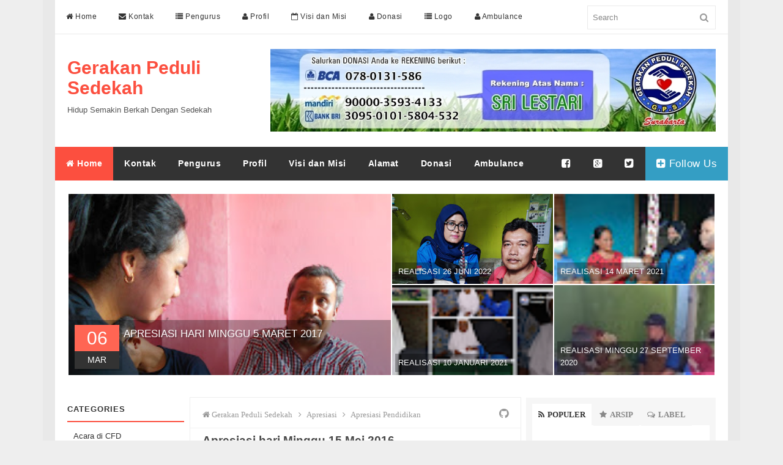

--- FILE ---
content_type: text/html; charset=UTF-8
request_url: https://www.pedulisedekah.com/2016/05/apresiasi-hari-minggu-15-mei-2016.html
body_size: 31097
content:
<!DOCTYPE html>
<html dir='ltr' xmlns='http://www.w3.org/1999/xhtml' xmlns:b='http://www.google.com/2005/gml/b' xmlns:data='http://www.google.com/2005/gml/data' xmlns:expr='http://www.google.com/2005/gml/expr'>
<head>
<link href='https://www.blogger.com/static/v1/widgets/2944754296-widget_css_bundle.css' rel='stylesheet' type='text/css'/>
<script src='//pagead2.googlesyndication.com/pagead/js/adsbygoogle.js'></script>
<script>
  
</script>
<meta content='3DGBELoPkUqItefYbzfBEQu-vhlyILDdbeKsA3dZH1A' name='google-site-verification'/>
<!-- [ Meta Tag SEO ] -->
<meta charset='utf-8'/>
<meta content='width=device-width, initial-scale=1' name='viewport'/>
<meta content='blogger' name='generator'/>
<meta content='text/html; charset=UTF-8' http-equiv='Content-Type'/>
<link href='http://www.blogger.com/openid-server.g' rel='openid.server'/>
<link href='https://www.pedulisedekah.com/' rel='openid.delegate'/>
<link href='https://www.pedulisedekah.com/2016/05/apresiasi-hari-minggu-15-mei-2016.html' rel='canonical'/>
<title>Apresiasi hari Minggu 15 Mei 2016 - Gerakan Peduli Sedekah</title>
<meta content='' name='description'/>
<meta content='Apresiasi hari Minggu 15 Mei 2016, Gerakan Peduli Sedekah: Apresiasi hari Minggu 15 Mei 2016, Gerakan Peduli Sedekah' name='keywords'/>
<link href='https://www.pedulisedekah.com/feeds/posts/default' rel='alternate' title='Gerakan Peduli Sedekah - Atom' type='application/atom+xml'/>
<link href='https://www.pedulisedekah.com/feeds/posts/default?alt=rss' rel='alternate' title='Gerakan Peduli Sedekah - RSS' type='application/rss+xml'/>
<link href='http://www.blogger.com/feeds/2355111332974235477/posts/default' rel='alternate' title='Gerakan Peduli Sedekah - Atom' type='application/atom+xml'/>
<link href='https://blogger.googleusercontent.com/img/b/R29vZ2xl/AVvXsEiY2HhXqPvC3TIMEVmdDQHLSt3Ppp-YCOTgWMPUwLkVg69rANdz4zrGiox5ycTSYxnZxBVam1sKg3FeFrRCgW8iC_wi3Sshloz9IQBjm1V7nFAjzEEI_F-WqVMu-sBG-yBBjscqtt00yChb/s72-c/DSCN3576.JPG' rel='image_src'/>
<link href='/favicon.ico' rel='icon' type='image/x-icon'/>
<link href='https://plus.google.com/115671189296335249587/posts' rel='publisher'/>
<link href='https://plus.google.com/115671189296335249587/about' rel='author'/>
<link href='https://plus.google.com/115671189296335249587' rel='me'/>
<meta content='xx' name='google-site-verification'/>
<meta content='xx' name='msvalidate.01'/>
<meta content='xx' name='alexaVerifyID'/>
<meta content='Indonesia' name='geo.placename'/>
<meta content='Admin gps' name='Author'/>
<meta content='general' name='rating'/>
<meta content='id' name='geo.country'/>
<!-- [ Social Media meta tag ] -->
<meta content='Gerakan Peduli Sedekah: Apresiasi hari Minggu 15 Mei 2016' property='og:title'/>
<meta content='article' property='og:type'/>
<meta content='https://www.pedulisedekah.com/2016/05/apresiasi-hari-minggu-15-mei-2016.html' property='og:url'/>
<meta content='https://blogger.googleusercontent.com/img/b/R29vZ2xl/AVvXsEiY2HhXqPvC3TIMEVmdDQHLSt3Ppp-YCOTgWMPUwLkVg69rANdz4zrGiox5ycTSYxnZxBVam1sKg3FeFrRCgW8iC_wi3Sshloz9IQBjm1V7nFAjzEEI_F-WqVMu-sBG-yBBjscqtt00yChb/s1600/DSCN3576.JPG' property='og:image'/>
<meta content='Hidup Semakin Berkah Dengan Sedekah' property='og:description'/>
<meta content='Gerakan Peduli Sedekah' property='og:site_name'/>
<meta content='562901580420523' property='fb:app_id'/>
<meta content='100005787193074' property='fb:admins'/>
<meta content='en_US' property='og:locale'/>
<meta content='en_GB' property='og:locale:alternate'/>
<meta content='id_ID' property='og:locale:alternate'/>
<style id='page-skin-1' type='text/css'><!--
/*
Theme Name       : Phantom Free Responsive Blogger Template
Theme Publish    : 22 Juni 2015
Theme Base Color : White, Red, and Black
Theme Layout     : 3 Column
Theme Designer   : Arlina Design
Designer URL     : http://arlinadesign.blogspot.com
Thanks to        : All supported
Theme License    : This free Blogger template is licensed under the Creative Commons Attribution 3.0 License, which permits both personal and commercial use.
However, to satisfy the &#39;attribution&#39; clause of the license, you are required to keep the footer links intact which provides due credit to its authors. For more specific details about the license, you may visit the URL below:
http://creativecommons.org/licenses/by/3.0/
*/
/* Template Layout */
body#layout ul{list-style-type:none;list-style:none}
body#layout ul li{list-style-type:none;list-style:none}
body#layout #headerbwrap {height:auto;}
body#layout #content {}
body#layout .featured-slider {display:none;}
.section, .widget {margin:0;padding:0;}
body#layout #banner,#layout #banner2 {background-color:#444;padding:20px 0!important;margin-bottom:20px;}
body#layout #banner:before,#layout #banner2:before{content:'Ad Slot 970x90';font-size:13px;color:#fff;margin-bottom:20px;padding-bottom:5px;display:inline-block;font-weight:400;font-family:sans-serif}
body#layout #banner .widget,#layout #banner2 .widget{width:80%;margin:5px auto!important;overflow:hidden;float:none}
body#layout #banner .add_widget,#layout #banner2 .add_widget{width:80%;margin:5px auto!important;overflow:hidden;float:none}
body#layout #header-brandnew{width:28%;float:left}
body#layout div#header-sidebar{width:68%;float:right}
body#layout #sidebar-kiri{float:left;width:16%}
body#layout #primary{width:45%;float:left;margin:auto}
body#layout div#secondary{width:36%;float:right}
body#layout #tab1,body#layout #tab2,body#layout #tab3{width:25%;float:left}
body#layout #footer-wrapper .widget{margin-bottom:20px;display:inline-block;width:23.7%;float:left;position:relative}
body#layout #footer-phantom{position:relative;display:inline-block;height:100%;width:98.7%;float:left;padding:0}
/* Layout */
*,*:before,*:after {box-sizing:border-box;}
* html { font-size:81.25%;}
html{font-size:13px;line-height:1.5em;min-height:100%}.alignleft{float:left;margin-right:1.5em}.alignright{float:right;margin-left:1.5em}.aligncenter{clear:both}.alignnone{display:block}.screen-reader-text{clip:rect(1px,1px,1px,1px);position:absolute}.sticky,.bypostauthor{background:inherit;color:inherit}
.quickedit{display:none;visibility:hidden}
.container:after,.header-item:after,.navigation-item:after,.content-wrapper:after,.footer-item:after{content:" ";display:block;clear:both}
/* Reset and Styling */
body{background:#eee;color:#555;font-family:Open Sans,sans-serif;margin:0;padding:0;font-style:normal;font-weight:400}
html{font-family:sans-serif;-ms-text-size-adjust:100%;-webkit-text-size-adjust:100%}article,aside,details,figcaption,figure,footer,header,hgroup,main,nav,section,summary{display:block}audio,canvas,progress,video{display:inline-block;vertical-align:baseline}audio:not([controls]){display:none;height:0}[hidden],template {display:none;}
a{background:transparent}
a:active,a:hover{outline:0}
abbr[title]{border-bottom:1px dotted}
b,strong{font-weight:700}
dfn{font-style:italic}h
1{font-size:2em;margin:.67em 0}
mark{background:#ff0;color:#000}
small{font-size:80%}
sub,sup{font-size:75%;line-height:0;position:relative;vertical-align:baseline}sup{top:-.5em}sub{bottom:-.25em}img{border:0}svg:not(:root){overflow:hidden}figure{margin:1em 40px}hr{-moz-box-sizing:content-box;box-sizing:content-box;height:0}pre{overflow:auto}code,kbd,pre,samp{font-family:monospace,monospace;font-size:1em}button,input,optgroup,select,textarea{color:inherit;font:inherit;margin:0}button{overflow:visible}button,select{text-transform:none}button,html input[type="button"],input[type="reset"],input[type="submit"]{-webkit-appearance:button;cursor:pointer}button[disabled],html input[disabled]{cursor:default}button::-moz-focus-inner,input::-moz-focus-inner{border:0;padding:0}input{line-height:normal}input[type="checkbox"],input[type="radio"]{box-sizing:border-box;padding:0}input[type="number"]::-webkit-inner-spin-button,input[type="number"]::-webkit-outer-spin-button{height:auto}input[type="search"]{-webkit-appearance:textfield;-moz-box-sizing:content-box;-webkit-box-sizing:content-box;box-sizing:content-box}input[type="search"]::-webkit-search-cancel-button,input[type="search"]::-webkit-search-decoration{-webkit-appearance:none}fieldset{border:1px solid #c0c0c0;margin:0 2px;padding:.35em .625em .75em}legend{border:0;padding:0}textarea{overflow:auto}optgroup{font-weight:700}table{border-collapse:collapse;border-spacing:0}td,th{padding:0}
div,dl,dt,dd,ul,ol,li,h1,h2,h3,h4,h5,h6,pre,form,p,blockquote,th,td{direction:ltr;margin:0;padding:0}
a{color:#fc4f3f;text-decoration:none;transition:all 200ms ease-in-out 0s;}
a:visited{color:#349ec4}a:hover,a:visited:hover{color:#666;text-decoration:none}
h1,h2,h3,h4,h5,h6{margin:10px 0;margin:.76923rem 0;color:#474747;font-family:Open Sans,sans-serif;font-style:normal;font-weight:400}
h1,.h1{font-size:36px;font-size:2.76923rem;line-height:1.1em}h2,.h2{font-size:30px;font-size:2.30769rem;line-height:1.1em}h3,.h3{font-size:24px;font-size:1.84615rem;line-height:1.3em}h4,.h4{font-size:20px;font-size:1.53846rem;line-height:1.3em}h5,.h5{font-size:16px;font-size:1.23077rem}h6,.h6{font-size:14px;font-size:1.07692rem}
p{margin:0 0 20px;margin:0 0 1.53846rem}abbr[title],dfn[title]{cursor:help}del{color:#aaa;text-decoration:line-through;vertical-align:baseline}pre{margin:20px 0;margin:1.53846rem 0;padding:20px;padding:1.53846rem;background-color:#fafafa;border-bottom:1px solid #ededed;border-top:1px solid #ededed;color:#2080ad}code{color:#2080ad}ins{background:#fff9c0;text-decoration:none}blockquote{background:#ffdfba;margin:20px 10px;padding:20px;border-left:3px solid #e5c8a6}blockquote cite{padding:10px 0 0 20px;color:#555;display:block;position:relative}blockquote cite:before{content:'\2014';left:0;position:absolute}q:before,q:after,blockquote:before,blockquote:after{content:""}address{margin:0 0 20px;display:block}ul,ol{margin:13px 0;margin:1rem 0;padding:0 0 0 20px;padding:0 0 0 1.53846rem}ul{list-style:disc}ol{list-style-type:decimal}ol ol{list-style:upper-alpha}ol ol ol{list-style:lower-roman}ol ol ol ol{list-style:lower-alpha}li ul,li ol{margin:0}dl{margin:20px;}dt{font-weight:700}dd{margin-bottom:20px;margin-bottom:1.53846rem}hr{margin:20px 0;margin:1.53846rem 0;border-top:1px solid #e9e9e9;border-bottom:0;border-right:0;border-left:0;clear:both;height:1px;min-height:0}hr.dotted{border-style:dotted}hr.dashed{border-style:dashed}hr.blackborder{border-color:black}hr.whiteborder{border-color:#fff}
.post-body h1,.post-body h2,.post-body h3,.post-body h4,.post-body h5,.post-body h6{font-weight:700}
/* Print Styling */
@media print {
*{background:transparent !important;color:#000 !important;box-shadow:none !important;text-shadow:none !important}
a,a:visited{text-decoration:underline}a[href]:after{content:" (" attr(href)")"}abbr[title]:after{content:" (" attr(title)")"}.ir a:after,a[href^="javascript:"]:after,a[href^="#"]:after{content:""}pre,blockquote{border:1px solid #999;page-break-inside:avoid}thead{display:table-header-group}tr,img{page-break-inside:avoid}img{max-width:100% !important}
@page {margin:0.5cm;}
p,h2,h3{orphans:3;widows:3}h2,h3{page-break-after:avoid}}
/* Form Styling */
form{font-size:13px;font-size:1rem}input[type="search"]::-webkit-search-decoration{display:none}input:invalid,button:invalid,a.button:invalid,select:invalid,textarea:invalid{box-shadow:none}input[type="file"]:focus,input[type="file"]:active,input[type="radio"]:focus,input[type="radio"]:active,input[type="checkbox"]:focus,input[type="checkbox"]:active{box-shadow:none}button,a.button,input[type="reset"],input[type="submit"],input[type="button"]{font-size:12px;font-size:.92308rem;padding:10px 20px;padding:.76923rem 1.53846rem;-webkit-appearance:none;background-clip:padding-box;border-radius:0;border:1px solid #e9e9e9;cursor:pointer;color:#555;display:inline-block;font-family:Open Sans,sans-serif;font-weight:700;outline:0;overflow:visible;margin:0;text-decoration:none;vertical-align:top;width:auto}button:hover,a.button:hover,input[type="reset"]:hover,input[type="submit"]:hover,input[type="button"]:hover{background:white;color:#fc4f3f;text-decoration:none}button::-moz-focus-inner,a.button::-moz-focus-inner,input[type="reset"]::-moz-focus-inner,input[type="submit"]::-moz-focus-inner,input[type="button"]::-moz-focus-inner{border:0;padding:0}textarea,select,input[type="date"],input[type="datetime"],input[type="datetime-local"],input[type="email"],input[type="month"],input[type="number"],input[type="password"],input[type="search"],input[type="tel"],input[type="text"],input[type="time"],input[type="url"],input[type="week"]{padding:5px;padding:.38462rem;font-size:13px;font-size:1rem;box-sizing:border-box;background-clip:padding-box;border-radius:0;-webkit-appearance:none;background-color:white;border:1px solid #e9e9e9;color:#555;font-family:Open Sans,sans-serif;outline:0;margin:0;text-align:left;height:3em;vertical-align:top}textarea[disabled],select[disabled],input[type="date"][disabled],input[type="datetime"][disabled],input[type="datetime-local"][disabled],input[type="email"][disabled],input[type="month"][disabled],input[type="number"][disabled],input[type="password"][disabled],input[type="search"][disabled],input[type="tel"][disabled],input[type="text"][disabled],input[type="time"][disabled],input[type="url"][disabled],input[type="week"][disabled]{background-color:#eee}button[disabled],input[disabled],select[disabled],select[disabled] option,select[disabled] optgroup,textarea[disabled],a.button_disabled{box-shadow:none;user-select:none;color:#888;cursor:default}input::-webkit-input-placeholder,textarea::-webkit-input-placeholder{color:#888}input:-moz-placeholder,textarea:-moz-placeholder{color:#888}input.placeholder_text,textarea.placeholder_text{color:#888}[placeholder]:focus::-webkit-input-placeholder{transition:opacity .5s .5s ease;opacity:0}textarea,select[size],select[multiple]{height:auto}select[size="0"],select[size="1"]{height:2.5em}
@media (-webkit-min-device-pixel-ratio: 0) {
select[size],select[multiple],select[multiple][size]{background-image:none;padding-right:3px}select,select[size="0"],select[size="1"]{background-image:url([data-uri]);background-repeat:no-repeat;background-position:right center;padding-right:20px}::-webkit-validation-bubble-message{-webkit-box-shadow:none;box-shadow:none;background:-webkit-gradient(linear,left top,left bottom,color-stop(0,#666),color-stop(1,black));border:0;color:white;font:13px/17px "Lucida Grande",Arial,"Liberation Sans",FreeSans,sans-serif;overflow:hidden;padding:15px 15px 17px;text-shadow:black 0 0 1px;min-height:16px}::-webkit-validation-bubble-arrow,::-webkit-validation-bubble-top-outer-arrow,::-webkit-validation-bubble-top-inner-arrow{box-shadow:none;background:#666;border-color:#666}}
textarea{min-height:40px;overflow:auto;resize:vertical;width:100%}optgroup{color:#555;font-style:normal;font-weight:normal;font-family:Open Sans,sans-serif}optgroup::-moz-focus-inner{border:0;padding:0}
/* Table Styling */
table{font-size:12px;font-size:.92308rem;max-width:100%;width:100%}
table,td{margin:20px 0;margin:1.53846rem 0;padding:5px 10px;padding:.38462rem .76923rem;border:1px solid #e9e9e9}
th{margin:5px 0 10px;margin:.38462rem 0 .76923rem;padding:5px 10px;padding:.38462rem .76923rem;background-color:#f0f0f0;color:#555;text-align:left}
tr{background-color:white}
table button,table input{*overflow:auto}
/* Thumb Styling */
figure{max-width:100%;margin-left:0;margin-right:0}figure>img{display:block}img{height:auto;max-width:100%}img[class*="align"],img[class*="attachment-"]{height:auto}embed,iframe,object{max-width:100%;width:100%}
#Attribution1 {
height:0px;
visibility:hidden;
display:none
}

--></style>
<style type='text/css'>
/* Setup */
.top-navigation, .main-navigation-items, .post, .entry-meta, .footer-widget, .comment-form p, .comment-body {*zoom:1;}
.top-navigation:before, .main-navigation-items:before, .post:before, .entry-meta:before, .footer-widget:before, .comment-form p:before, .comment-body:before, .gallery:after, .top-navigation:after, .main-navigation-items:after, .post:after, .entry-meta:after, .footer-widget:after, .comment-form p:after, .comment-body:after {content: "";display:table;}
.top-navigation:after, .main-navigation-items:after, .post:after, .entry-meta:after, .footer-widget:after, .comment-form p:after, .comment-body:after {clear:both;}
.widget-master ul, .comment-list {list-style:none;margin:0;padding:0;}
.aligncenter {display:block;margin-left:auto;margin-right:auto;}
button,a.button,input[type="reset"],input[type="submit"],input[type="button"], .pagination .page-numbers {background:#fbfbfb;}
h2.date-header {margin:1.5em 0 .5em;display:none;}
.main .widget {margin:0 0 5px;padding:0 0 2px;}
.main .Blog {border-bottom-width:0;}
.blog-feeds {display:none;}
.CSS_LIGHTBOX {z-index:999999!important;width:100%;height:auto;}
.CSS_LIGHTBOX_BG_MASK_TRANSPARENT {background-color:#111!important;opacity:.85!important;}
.CSS_LIGHTBOX_SCALED_IMAGE_IMG {width:auto!important;max-width:100%;box-shadow:0 0 10px rgba(0,0,0,0.1);}
.CSS_LIGHTBOX_BTN_CLOSE {background: url('//4.bp.blogspot.com/-9vBNlzkjRGU/VUlVTtzbolI/AAAAAAAAG-c/xBqHPFfMkzE/s1600/delete.png') no-repeat!important;width:32px!important;height:32px!important;top:20px!important;opacity:0.7;transition:all .3s;}
.CSS_LIGHTBOX_BTN_CLOSE:hover{opacity:1;}
.CSS_LIGHTBOX_BTN_CLOSE_POS {right:20px!important;}
.CSS_LIGHTBOX_FILMSTRIP {background-color:#111!important;}

/* Wrapper */
.no-js .hide-if-no-js {display:none;}
#outer-wrapper{background:#fff;width:100%;max-width:1100px;margin:0 auto;padding:0;overflow:hidden;box-shadow:0 0 0 20px rgba(0,0,0,0.02);}
.container,.header-item,.navigation-item,.content-wrapper,.footer-item{max-width:1100px;margin-left:auto;margin-right:auto}

/* Shortcodes */
.button{list-style:none;text-align:center;margin:10px!important;padding:2px!important;font-size:14px;clear:both;display:inline-block;text-decoration:none!important;color:#FFF!important}
.button ul {margin:0;padding:0}
.button li{display:inline;margin:5px;padding:0;list-style:none;}
.demo,.download{padding:12px 15px!important;color:#fff!important;font-weight:400;font-size:14px;font-family:Karla,sans-serif;text-align:center;text-transform:uppercase;border-radius:3px;opacity:.95;border:0;letter-spacing:2px;transition:all .2s ease-out}
.demo,.download {background-color:#fc4f3f;}
.demo:hover,.download:hover {background-color:#333;color:#fff;opacity:1;}
.demo:before {content:'\f135';display:inline-block;font-weight:normal;vertical-align:top;margin-right:10px;width:16px;height:16px;line-height:24px;font-family:fontawesome;transition:all 0.5s ease-out;}
.download:before {content:'\f019';display:inline-block;font-weight:normal;vertical-align:top;margin-right:10px;width:16px;height:16px;line-height:24px;font-family:fontawesome;transition:all 0.5s ease-out;}
.first-letter{float:left;color:#fc4f3f;font-size:75px;line-height:60px;padding-top:4px;padding-right:8px;padding-left:3px;font-family:Georgia}
#flippy {text-align:center;}
#flippy button {margin:10px auto;cursor:pointer;font-weight:400;font-family:'Karla',sans-serif;background-color:#fc4f3f;color:#fff;padding:10px 20px!important;text-transform:uppercase;border:none;border-radius:3px;opacity:0.95;transition:all 0.3s ease-out;}
#flippy button:hover, #flippy button:focus {outline:none;opacity:1;color:#fff;}
#flippanel {padding:1px;text-align:left;background:#fdfdfd;border:1px solid #eee;}
#flippanel {padding:24px;display:none;}
#flippanel img {background:#f9f9f9;margin:10px auto;}

/* Header Wrapper */
.header-wrapper {padding:80px 0 20px 0;}
.header-brand{width:28%;float:left;margin-right:10px;margin-left:20px;margin-bottom:0;text-align:left}
.header-widget{width:70%;max-width:728px;float:right;margin-right:20px}
.header-brand .head-title{font-size:30px;margin-bottom:0}
#header .description {color:#fff;font-size:14px;text-shadow:0px 1px 0px #222;}
.header-brand .head-description{margin-top:6px;font-size:14px;font-weight:normal;color:#888}
.header-logo {margin-top:14px;}
.header-logo h1,.header-logo h2{font-size:30px;font-weight:700;}

/* Top Navigation */
.top-navigation{background-color:rgba(255,255,255,0.98);margin:auto;padding:0;border-bottom:1px solid #eaeaea}
.top-menu,.top-menu *{margin:0;padding:0;list-style:none}
.top-menu > li {float:left;}
.top-menu li {position:relative;}
.top-menu ul{position:absolute;display:none;top:100%;left:0;z-index:99}
.top-menu li:hover > ul, .top-menu li.top-menuhover > ul {display:block;}
.top-menu a {display:block;position:relative;}
.top-menu-items a{font-size:12px;padding:18px;color:#333;letter-spacing:.5px}
.top-menu-items a:hover, .top-menu-items a:visited:hover {background-color:#fff;color:#fc4f3f;}
.top-menu-items .sub-menu a:hover {background-color:rgba(252,79,63,0.9);color:#fff;}
.hamburger-menu:before {content:"\f0c9";font-family:FontAwesome;}
.top-menu ul ul {top:0;left:100%;}
.top-menu-arrow > li > .top-menu-inner:focus:after, .top-menu-arrow > li:hover > .top-menu-inner:after {border-top-color:#fc4f3f;}
.top-menu-arrow > .top-menuhover > .top-menu-inner:after, .top-menu-items .sub-menu .top-menu-arrow > a > .top-menu-inner:after {border-top-color:#fff;}
.top-menu-arrow .top-menu-inner{padding-right:2.5em}
.sub-menu a{padding:15px;color:#fff}
.top-menu-arrow .top-menu-inner:after{content:'';position:absolute;top:50%;right:1em;margin-top:-3px;height:0;width:0;border:5px solid transparent;border-top-color:rgba(0,0,0,.5)}
.top-menu-arrow ul .top-menu-inner:after {margin-top:-5px;margin-right:-3px;border-color:transparent;border-left-color:rgba(255,255,255,0.7);}
.top-menu-arrow ul li > .top-menu-inner:focus:after, .top-menu-arrow ul li:hover > .top-menu-inner:after,.top-menu-arrow ul .top-menuhover > .top-menu-inner:after, .top-menu-arrow ul .top-menu-items .sub-menu a > .top-menu-inner:after, .top-menu-items .sub-menu .top-menu-arrow ul a > .top-menu-inner:after {border-left-color:#fff;}
.top-menu-items {width:74.57627%;float:left;margin-right:1.69492%;}
.top-menu-items .top-menuhover, .top-menu-items .sub-menu a {background-color:rgba(25,25,25,0.9);}

/* Search Form */
.searchform{width:0;float:right;margin-right:20px;position:relative;color:#ddd}
.searchform div {position:relative;float:right;}
.searchform .hamburger{display:inline-block;color:#999;right:8px;top:20px;width:18px;height:18px;line-height:18px;font-size:15px;position:absolute}
.hamburger-search:before {content:"\f002";font-family:FontAwesome;}
.searchform .field{background-color:transparent;margin-top:9px;border:1px solid #eaeaea;padding-left:8px;width:210px;transition:all 400ms ease-in-out 0s}
.searchform .field:focus {border-color:#dadada;}

/* Main Navigation */
.main-navigation {position:relative;z-index:9;}
.main-navigation-items{background:#333;color:#fff}
.main-navigation-items .top-menuhover, .main-navigation-items .top-menu-items .sub-menu a, .top-menu-items .sub-menu .main-navigation-items a {background:#fc4f3f;color:#fff;}
.main-navigation-items a{font-size:14px;font-weight:700;padding:18px;color:#fff;letter-spacing:.5px}
.main-navigation-items a:hover, .main-navigation-items a:visited:hover {background:#fc4f3f;color:#fff;}
.main-navigation-items.top-menu-arrow .top-menu-inner:after {border-top-color:#bbb;}
.main-navigation-items.top-menu-arrow .top-menu-inner:hover:after {border-top-color:#fff;}
.main-navigation-items.top-menu-arrow ul .top-menu-inner:after {border-top-color:transparent;border-left-color:#ccc;}
.main-navigation-items.top-menu-arrow ul .top-menu-inner:hover:after,.main-navigation-items.top-menu-arrow:hover > ul .top-menu-inner:hover:after {border-top-color:transparent;border-left-color:#fff;}
.main-navigation-items .sub-menu {margin-left:-1px;}
.main-navigation-items .sub-menu a {font-size:13px;background:#333;color:#fff;padding:15px;text-transform:none;}
.main-navigation-items .sub-menu a:hover {background:#fc4f3f;text-shadow:none;}
.main-navigation-items a.homer {background:#fc4f3f;}
.tinynav {margin-bottom:14px;width:100%;}
.main-social {float:right;font-size:0;}
.main-social li{display:inline-block}
.main-social li a{font-size:17px!important;font-weight:normal;}
.main-social li a.mainfb,.main-social li a.maingp,.main-social li a.maintw,.main-social li a.mainfl{color:#fff;}
.main-social li a.mainfl {background:#349ec4;}
.main-social li a.mainfb:hover{background:#4b6aac;}
.main-social li a.maingp:hover{background:#e5574c;}
.main-social li a.maintw:hover{background:#2dc8ec;}
.main-social li a.mainfl:hover {background:#4fb7dc;}

/* Content Wrapper */
.content-wrapper{margin-bottom:20px;padding:20px}
.content-area{width:70%;margin-bottom:0;float:left;padding:20px 20px 30px 20px;}
.post{margin-bottom:20px;padding-bottom:30px;border-bottom:1px solid #e9e9e9}
.entry-title {font-size:20px;font-size:1.43846rem;font-weight:700;}
.single .entry-title, .page .entry-title {font-size 26px;font-size:2rem;line-height:1.2;}
.entry-title a {color:#349ec4;}
.entry-title a:hover {color:#444;}
.thumb-link {margin:15px 15px 0 0;margin:1.15385rem 1.15385rem 0 0;display:inline;float:left;}
.entry-header-index {overflow:hidden;}
.entry-meta{font-size:12px;margin-bottom:10px;padding:5px 0;color:#999;border-bottom:1px solid #f6f6f6}
.entry-meta .published,.entry-meta .comments-link a,.entry-meta .comments-link .hamburger {color:#999;}
.entry-meta .byline,.entry-meta .comments-link {margin-left:15px;}
abbr.published.updated {border:0;}
.entry-summary {overflow:hidden;}
.post-body{line-height:1.7em;color:#333;margin-top:15px;font-size:14px;margin-bottom:5px;text-align:left}
.entry-footer {position:relative;font-size:12px;margin-top:10px;clear:both;color:#999;}
a.labelpost{border-radius:2px;color:#999;border:1px solid #e6e6e6;padding:4px 8px}
a.labelpost:hover{color:#333;border-color:#ccc;}
a.readmore{border-radius:2px;background:#fc4f3f;color:#fff;padding:4px 8px;position:absolute;margin:0;right:0;top:-4px}
a.readmore:hover{background:#333;color:#fff;}
.cat-links,.tags-links {display:block;}
.page-links {clear:both;display:block;}
.breadcrumbs{background:#fff;font-size:100%;height:45px;overflow:hidden;padding:0;border-bottom:1px solid #f1f1f1;position:relative;margin-left:-20px;margin-right:-20px;margin-top:-15px}
.breadcrumbs:after{display:inline-block;content:"\f09b";font-family:fontAwesome;font-style:normal;font-weight:normal;font-size:18px;color:#999;top:0;right:0;padding:12px 20px;position:absolute}
.breadcrumbs > span {padding:0;}
.breadcrumbs a {background:#fff;color:#999;font-family:'Open Sans';font-size:13px;
font-weight:normal;line-height:45px;}
.breadcrumbs span a {color:#999;padding:10px 0;}
.breadcrumbs span:first-child  a{background:#fff;color:#999;margin-left:20px;}
.breadcrumbs > span:last-child {visibility:hidden;width:0;height:0;background:#fff;color:#999;border-right:none;font-family:'Open Sans';font-size:13px;font-weight:300;line-height:30px;}
.breadcrumbs span a:hover {color:#333;}
.breadcrumbs a:hover {color:#333;}

/* Comments Wrapper */
.comments{clear:both;margin-top:20px;margin-bottom:0}
.comment-form {overflow:hidden;}
.comments h3{font-family:"Open Sans",arial,sans-serif;line-height:normal;font-weight:700;color:#666;margin:0 0 20px;font-size:14px;padding:0}
h4#comment-post-message {display:none;margin:0;}
.comments .comments-content{font-size:13px;margin-bottom:8px }
.comments .comments-content .comment-thread ol{text-align:left;margin:13px 0;padding:0 }
.comments .avatar-image-container{background:#fafafa;overflow:hidden;padding:0}
.comments .avatar-image-container img{width:36px;height:36px;max-width:36px}
.comments .comment-block{position:relative;background:#f6f6f6;padding:15px;margin-left:60px}
.comments .comment-block:before{content:"";width:0;height:0;position:absolute;right:100%;top:15px;border-width:10px;border-style:solid;border-color:transparent #f6f6f6 transparent transparent;display:block}
.comments .comments-content .comment-replies {margin:8px 0;margin-left:60px}
.comments .comments-content .comment-thread:empty {display:none}
.comments .comment-replybox-single{background:#fff;padding:0;margin:8px 0;margin-left:60px}
.comments .comment-replybox-thread{background:#fff;margin:8px 0 0;padding:0}
.comments .comments-content .comment{margin-bottom:6px;padding:0 }.comments .comments-content .comment:first-child{padding:0;margin:0}.comments .comments-content .comment:last-child{padding:0;margin:0}.comments .comment-thread.inline-thread .comment,.comments .comment-thread.inline-thread .comment:last-child{margin:0 0px 5px 30% }.comment .comment-thread.inline-thread .comment:nth-child(6){margin:0 0px 5px 25%}.comment .comment-thread.inline-thread .comment:nth-child(5){margin:0 0px 5px 20%}.comment .comment-thread.inline-thread .comment:nth-child(4){margin:0 0px 5px 15%}.comment .comment-thread.inline-thread .comment:nth-child(3){margin:0 0px 5px 10%}.comment .comment-thread.inline-thread .comment:nth-child(2){margin:0 0px 5px 5%}.comment .comment-thread.inline-thread .comment:nth-child(1){margin:0 0px 5px 0}.comments .comments-content .comment-thread{margin:0;padding:0 }.comments .comments-content .inline-thread{padding:10px 0;margin:0}
.comments .comments-content .icon.blog-author {position:relative;margin:0;}
.comments .comments-content .icon.blog-author:before{content:'\f058';font-family:Fontawesome;color:#90bff4;font-weight:normal;font-size:16px;position:absolute;top:4px;left:10px;}
.comments .comment .comment-actions a{border-radius:2px;background:#fff;display:inline-block;color:#999;font-size:10px;line-height:15px;padding:2px 6px;border:1px solid #ddd;margin:4px 8px 0 0}
.comments .comment .comment-actions a:hover, .comments .continue a:hover {text-decoration:none;color:#333;border-color:#c5c5c5;}
.comments .continue a{border-radius:2px;background:#fc4f3f;color:#fff;display:inline-block;padding:2px 6px;font-size:10px;font-weight:normal}
.comments .continue a:hover{background:#333;color:#fff;}
.pesan-komentar{background:#626262;position:relative;color:#fff;padding:10px 20px;margin:8px}
.pesan-komentar p{line-height:normal;margin:0}
.pesan-komentar:before{content:'';width:0;height:0;position:absolute;top:100%;left:30px;border-width:10px;border-style:solid;border-color:#626262 transparent transparent;display:block}
.comments .comments-content .datetime{margin-left:6px;float:right;font-size:11px;}
.comments .comments-content .datetime a{color:#aaa;}

/* Sidebar Left Wrapper */
#left-sidebar .widget-home{float:left;width:18%;margin-right:10px;}
.widget-master .widget{margin-bottom:10px;}
.widget-master .widget > select,.widget-master .widget > form {margin:10px 20px;}
.widget-master .widget select {max-width:100%;}
.widget-master .widget-title{margin:0 0 10px;margin:0 0 .76923rem;padding:10px 20px;padding:.76923rem 1.53846rem;font-size:14px;font-size:1.07692rem;background:#f4f4f4;border-bottom:1px solid #e6e6e6;color:#666;font-weight:normal;letter-spacing:1px;text-transform:uppercase}
.widget-master .widget h2,.widget-master .widget h3{margin:0;padding:12px 0;font-size:13px;color:#333;font-weight:700;letter-spacing:1px;text-transform:uppercase;border-bottom:2px solid #fc4f3f}
.widget-master li{padding:8px 0;position:relative}
.widget-master li a {position:relative;color:#333}
.widget-master li a:hover {text-decoration:none;color:#fc4f3f}

/* Sidebar Wrapper */
.widget-primary{width:30%;max-width:310px;float:right}
.PopularPosts ul li img {display:block;width:72px;height:auto;}
.PopularPosts .widget-content ul li {padding:6px 10px;}
.pbtthumbimg{float:left;margin:0 10px 5px 0;background:#fff;width:120px;height:110px}
.PopularPosts .item-title {padding-bottom:0;margin:0;font-weight:700;}
.PopularPosts .item-snippet{font-size:12px;color:#888}
.widget-home .widget-content {padding:5px 10px;}
.widget-primary .widget-content {padding:5px 10px;}

/* Sidebar Tab */
.set,.panel{margin:auto;margin-bottom:10px;padding:10px;background-color:#f6f6f6}
.tabs .panel{padding:0;background-color:#fff}
.set .tabs .widget ul {padding:0;list-style:none;}
.set .tabs .widget li{margin:8px 0;padding:.25em 0;float:none;border-bottom:1px dashed #eee}
.set .tabs .widget li:last-child{border-bottom:0}
.tabs-side {padding:0;margin:0;}
.tabs-side li{position:relative;font-family:'Open Sans';font-size:13px;display:inline-block;margin:0 3px -1px 0;padding:10px;line-height:normal;font-weight:700;color:#888;background-color:#f6f6f6;cursor:pointer;position:relative;text-transform:uppercase}
.tabs-side .active-tab{background-color:#fff;color:#333}
.tabs-content{padding:15px 0 20px;background-color:#fff}
.tabs-side li:before {font-family:Fontawesome;text-align:center;margin-right:5px;font-weight:normal;}
.tabs-side li:nth-child(1):before {content:'\f09e';}
.tabs-side li:nth-child(2):before {content:'\f005';}
.tabs-side li:nth-child(3):before {content:'\f0e6';}

/* Labels */
.cloud-label-widget-content{display:inline-block;text-align:left}
.cloud-label-widget-content .label-size{display:inline-block;float:left;font-size:10px;font-family:inherit;font-weight:700;line-height:normal;margin:5px 5px 0 0;opacity:1;text-transform:uppercase}
.cloud-label-widget-content .label-size a{color:#333!important;float:left;padding:5px}.cloud-label-widget-content .label-size:hover a{color:#555!important}
.cloud-label-widget-content .label-size .label-count{color:#555;padding:5px 0;float:left}
.Label li{transition:all .2s ease-in-out}
.Label li:hover{padding-left:5px}
.Label li span {float:right;}
#Label1 li a{position:relative}
#Label1 li a:before{content:"\f016";font-family:Fontawesome;margin-right:10px;color:#797979}

/* Follow by email */
.FollowByEmail .widget-content {padding:0;}
.FollowByEmail .follow-by-email-inner {position:relative;}
.FollowByEmail .follow-by-email-inner .follow-by-email-address{color:#222;border:0;font-size:13px;height:35px;line-height:35px;padding-left:10px;width:100%;border-radius:2px 0 0 2px;box-shadow:inset 0 0 0 1px #e5e5e5;transition:all .2s}
.FollowByEmail .follow-by-email-inner .follow-by-email-address:focus {outline:none;color:#111;box-shadow:inset 0 0 0 1px #ccc;}
.FollowByEmail .follow-by-email-inner .follow-by-email-submit{background:#fc4f3f;color:#fff;cursor:pointer;font-family:'Open Sans';font-size:13px;height:34.7px;line-height:35.7px;margin:0 2px;width:64px;z-index:0;padding:0;border-radius:3px;border-left:none;transition:all .3s}
.FollowByEmail .follow-by-email-inner .follow-by-email-submit:hover {background:#333;color:#fff;}
.tabletd1 {width:100%;}
.tabletd2 {width:64px;}
.FollowByEmail .follow-by-email-inner input {font-family:'Open Sans',sans-serif;}

/* Footer wrapper */
.footer-widget{padding:20px 25px;margin:0;background:#333;color:#fff;border-top:5px solid #fc4f3f;}
.footer-widget .widget li {padding:2px 0 2px 0;padding:0.15385rem 0 0.15385rem 0;}
.footer-widget .widget-title{margin-bottom:10px;margin-bottom:.76923rem;font-size:13px;font-size:1rem;color:white;text-transform:uppercase}
.footer-widget .widget h2,.footer-widget .widget h3s{margin-bottom:10px;margin-bottom:.76923rem;font-size:13px;font-size:1rem;color:white;text-transform:uppercase}
.footer-widget a,.footer-widget a:visited{color:#fff}
.credit-bottom{background:#292929;color:#fff;display:block;padding:20px;text-align:center}
.credit-bottom a{color:#fff}
.credit-bottom a:hover{color:#ccc}

/* Multi Nav Side Menu */
.widget-master .widget_nav_menu div {padding:0;}
.sider-page,.sider-fixed-top,.sider-fixed-bottom,.sider-menu.sider-horizontal > .sider-panel {transition:none 0.4s ease;transition-property:top,right,bottom,left,border;}
html.sider-opened .sider-page,html.sider-opened #sider-blocker {left: 0;top: 0;margin: 0;border: 0px solid transparent;}
html.sider-opening .sider-page,html.sider-opening #sider-blocker {border:0px solid rgba(100,100,100,0);}
.sider-menu .sider-hidden {display:none;}
.sider-fixed-top,.sider-fixed-bottom {position:fixed;left:0;}
.sider-fixed-top {top:0;}
.sider-fixed-bottom {bottom:0;}
html.sider-opened .sider-page,.sider-menu > .sider-panel {-webkit-box-sizing:border-box;-moz-box-sizing:border-box;-ms-box-sizing:border-box;-o-box-sizing:border-box;box-sizing:border-box;}
html.sider-opened {overflow-x:hidden;position:relative;}
html.sider-opened .sider-page {position:relative;}
html.sider-background .sider-page {background:inherit;}
#sider-blocker {background: url([data-uri]) transparent;display:none;width:100%;height:100%;position:fixed;z-index:999;}
html.sider-opened #sider-blocker,html.sider-blocking #sider-blocker {display:block;}
.sider-menu.sider-current {display:block;}
.sider-menu a:hover {color:#fff;}
.sider-menu{background:inherit;display:none;overflow:hidden;height:100%;padding:0;position:fixed;left:0;top:0;z-index:0}
.sider-menu > .sider-panel{background:inherit;-webkit-overflow-scrolling:touch;overflow:scroll;overflow-x:hidden;overflow-y:auto;width:100%;height:100%;padding:0;position:absolute;top:0;left:100%;z-index:0}
.sider-menu > .sider-panel.sider-opened {left:0%;padding:0;}
.sider-menu > .sider-panel.sider-subopened {left:-40%;}
.sider-menu > .sider-panel.sider-highest {z-index:1;}
.sider-menu > .sider-panel.sider-hidden {display:block;visibility:hidden;}
.sider-menu .sider-list {padding:0;}
.sider-menu > .sider-list {padding:20px 0 40px 0;}
.sider-panel > .sider-list {margin-left:0;margin-right:0;width:100%;float:none;}
.sider-panel > .sider-list:first-child {padding-top:0;}
.sider-list,.sider-list > li {list-style:none;display:block;padding:0;margin:0;}
.sider-list {font:inherit;font-size:14px;}
.sider-list a,.sider-list a:hover {text-decoration:none;font-size:14px;}
.sider-list > li {position:relative;}
.sider-list > li > a,.sider-list > li > span {font-size:14px;text-overflow:ellipsis;white-space:nowrap;overflow:hidden;color:inherit;line-height:20px;display:block;padding:10px 10px 10px 20px;margin:0;}
.sider-list > li:not(.sider-subtitle):not(.sider-label):not(.sider-noresults):after {content: '';border-bottom-width:1px;border-bottom-style:solid;display:block;width:100%;position:absolute;bottom:0;left:0;}
.sider-list > li:not(.sider-subtitle):not(.sider-label):not(.sider-noresults):after {width:auto;margin-left:20px;position:relative;left:auto;}
.sider-list a.sider-subopen{background:#292929;width:40px;height:100%;padding:0;position:absolute;right:0;top:0;z-index:2}
.sider-list a.sider-subopen:hover{background:#fc4f3f;}
.sider-list a.sider-subopen:before{content:'';border-left-width:1px;border-left-style:solid;display:block;height:100%;position:absolute;left:0;top:0}
.sider-list a.sider-subopen.sider-fullsubopen {width:100%;}
.sider-list a.sider-subopen.sider-fullsubopen:before {border-left:none;}
.sider-list a.sider-subopen + a,.sider-list a.sider-subopen + span {padding-right:5px;margin-right:40px;}
.sider-list > li.sider-selected > a.sider-subopen {background:transparent;}
.sider-list > li.sider-selected > a.sider-fullsubopen + a,.sider-list > li.sider-selected > a.sider-fullsubopen + span {padding-right:45px;margin-right:0;}
.sider-list a.sider-subclose {text-indent:20px;padding-top:30px;margin-top:-20px;}
.sider-list > li.sider-label{text-overflow:ellipsis;white-space:nowrap;overflow:hidden;font-size:10px;text-transform:uppercase;text-indent:20px;line-height:25px;padding-right:5px}
.sider-list > li.sider-spacer {padding-top:40px;}
.sider-list > li.sider-spacer.sider-label {padding-top:25px;}
.sider-list a.sider-subopen:after,.sider-list a.sider-subclose:before {content: '';border:2px solid transparent;display:block;width:7px;height:7px;margin-bottom:-5px;position:absolute;bottom:50%;-webkit-transform: rotate(-45deg);-moz-transform: rotate(-45deg);-ms-transform: rotate(-45deg);-o-transform: rotate(-45deg);transform: rotate(-45deg);}
.sider-list a.sider-subopen:after{border-top:none;border-left:none;right:18px}
.sider-list a.sider-subclose:before{border-right:none;border-bottom:none;margin-bottom:-15px;left:22px}
.sider-menu.sider-vertical .sider-list .sider-panel{display:none;padding:10px 0 10px 10px}
.sider-menu.sider-vertical .sider-list .sider-panel li:last-child:after{border-color:transparent}
.sider-menu.sider-vertical .sider-list li.sider-opened > .sider-panel {display:block;}
.sider-menu.sider-vertical .sider-list > li.sider-opened > a.sider-subopen {height:40px;}
.sider-menu.sider-vertical .sider-list > li.sider-opened > a.sider-subopen:after {-webkit-transform: rotate(45deg);-moz-transform: rotate(45deg);-ms-transform: rotate(45deg);-o-transform: rotate(45deg);transform: rotate(45deg);top:16px;right:16px;}
html.sider-opened .sider-page {box-shadow:0 0 10px rgba(0,0,0,0.2);}
.sider-ismenu{background:#363636;color:rgba(255,255,255,.7)}
.sider-menu .sider-list > li:after {border-color:rgba(0,0,0,0.15);}
.sider-menu .sider-list > li > a.sider-subclose {background:rgba(0,0,0,0.1);color:rgba(255,255,255,0.3);}
.sider-menu .sider-list > li > a.sider-subopen:after, .sider-menu .sider-list > li > a.sider-subclose:before {border-color:rgba(255,255,255,0.5);}
.sider-menu .sider-list > li > a.sider-subopen:hover:after, .sider-menu .sider-list > li > a.sider-subclose:hover:before {border-color:rgba(255,255,255,1);}
.sider-menu .sider-list > li > a.sider-subopen:before {border-color:rgba(0,0,0,0.15);}
.sider-menu .sider-list > li.sider-selected > a:not(.sider-subopen),.sider-menu .sider-list > li.sider-selected > span {background:rgba(0,0,0,0.1);}
.sider-menu .sider-list > li.sider-label {background:rgba(255,255,255,0.05);}
.sider-menu.sider-vertical .sider-list li.sider-opened > a.sider-subopen,
.sider-menu.sider-vertical .sider-list li.sider-opened > ul {background:rgba(255,255,255,0.05);}
html.sider-opening .sider-page,html.sider-opening #sider-blocker,html.sider-opening .sider-fixed-top,html.sider-opening .sider-fixed-bottom {left:80%;}
.sider-menu {width:80%;}
.flex-direction-nav {padding:5px 0px;overflow:hidden;}
.flex-direction-nav .flex-prev {float:left;}
.flex-direction-nav .flex-next {float:right;}

/* CSS Ad Slot Wrapper */
.banner,.banner2 {margin:0 auto;text-align:center;overflow:hidden;}
.banner .widget,.banner2 .widget {width:100%;max-width:100%;margin:0 auto;background:transparent;text-align:center;overflow:hidden;padding-bottom:20px;}
.banner img, .banner iframe,.banner2 img, .banner2 iframe{display:block;margin:0 auto;text-align:center;}
.kotak_iklan {margin:auto;transition:all 1s ease-out;}
.kotak_iklan .sidebar .widget-content,.kotak_iklan .sidebar-two .widget-content{padding:0;border:0;}
.kotak_iklan .sidebar .widget {margin-bottom:0;padding:0;}
.kotak_iklan img{background:#fff;text-align:center;margin:5px 2.5px;padding:2.5px;border:1px solid #ddd!important;transition:all .6s ease-out}
.kotak_iklan  img:hover {background:#fff;border-color:#bbb!important;}
.kotak_iklan2 {text-align:center;margin:0 auto;transition:all 1s ease-out;}
.kotak_iklan2 .sidebar .widget-content,.kotak_iklan2 .sidebar-two .widget-content{padding:0;background:#f2f6f7;box-shadow:0 1px 2px 0 rgba(0,0,0,0.1);border:0;}
.kotak_iklan2 .sidebar .widget,.kotak_iklan2 .sidebar-two .widget {margin-bottom:0;padding:0;}
.kotak_iklan2  img {text-align:center;transition:all 1s ease-out;}
.kotak_iklan2  img:hover {transition:all .5s ease-out;}
.sidebar-kiri .kotak_iklan3 {margin:auto;text-align:center;}

/* Back to top */
.back-to-top{visibility:hidden;background-color:#333;width:45px;height:45px;text-align:center;line-height:43px;position:fixed;bottom:30px;right:30px;z-index:90;cursor:pointer;border-radius:1px;opacity:0;-webkit-transform:translateZ(0);transition:all .6s}
.back-to-top .fa{font-size:18px;color:#fff;vertical-align:middle;}
.back-to-top:hover{background-color:#fc4f3f;opacity:1}
.back-to-top.show{visibility:visible;opacity:1;}

/* Global Responsive */
@media screen and (max-width: 1024px) {
.widget-primary {width:29%;}
.tabs-side li {padding:10px 5px;}
.header-brand {width:25%;}}

@media screen and (min-width: 1024px) {
#left-sidebar .content-area {width:51%;box-shadow:0 0 0 1px #eee;}}

@media screen and (max-width: 960px) {
.header-brand {width:24%;}
.header-logo h1,.header-logo h2{font-size:25px;margin:0 0 10px}
.header-widget {width:65%;}
.header-logo {margin-top:0;}
.content-area{width:50%;margin-bottom:0;float:left}}

@media screen and (min-width: 801px) {
#left-sidebar .widget-home {display:block;}}

@media screen and (max-width: 800px) {
#left-sidebar .widget-home {display:none;}
.content-area {width:68%;}
.widget-primary {width:32%;}
.tabs-side li span {display:none;}
.tabs-side li:before {margin-right:0;font-size:16px;}
.tabs-side {display:table;margin:auto!important}
.tabs-side li {padding:10px 15px;}}

@media screen and (min-width: 769px) {
.footer-widget .widget {width:23.72881%;float:left;margin-right:1.69492%;font-size:12px;}
.footer-widget .widget:nth-child(2n) {margin-right:1.69492%;float:left;}
.footer-widget .widget:nth-child(4n) {float:right;margin-right:0;}}

@media screen and (max-width: 768px) {
.main-social {display:none;}
.footer-widget .widget {width:49.15254%;float:left;margin-right:1.69492%;}
.footer-widget .widget:nth-child(2n) {float:right;margin-right:0;}}

@media screen and (min-width: 641px) {
.container, .header-item, .navigation-item, .footer-item {padding:0;}
#menu-utama{display:block;position:fixed;z-index:99;width:100%;margin:auto;max-width:1100px;-webkit-transform:translateZ(0)}
.mobile-menu,.tinynav {display:none;}
.searchform,.main-navigation-items {display:block;}}

@media screen and (max-width: 640px) {
.container, .header-item, .navigation-item, .content-wrapper, .footer-item {padding:0 3%;}
.header-brand{width:100%;float:right;margin-right:0;margin-left:0;margin-bottom:20px;text-align:center}
.header-widget{width:100%;float:right;margin-right:0}
.widget-primary {width:100%;max-width:100%;float:none;}
.content-area {margin-bottom:30px;width:100%;float:none;}
.top-menu-items a:hover, .top-menu-items a:visited:hover,.top-menu-items .top-menuhover, .top-menu-items .sub-menu a {background-color:#fc4f3f;color:#fff;}
.mobile-menu{display:block;position:fixed;width:100%;background:#fff;z-index:50;-webkit-transform:translateZ(0);opacity:.96;border-bottom:1px solid #e9e9e9}
.mobile-menu .hamburger{display:inline-block;background:#fc4f3f;font-size:25px;padding:10px;color:#fff;cursor:pointer}
.mobile-menu .hamburger:hover{display:inline-block;background:#e94637;color:#fff;}
#menu-utama,.searchform,.main-navigation-items {display:none;}
.tinynav {display:block;}
.footer-widget .widget {width:100%;float:right;margin-right:0;}
li.tab-3 {display:inline-block;}}

@media all and (min-width:550px) {
.sider-menu {width:440px;}
html.sider-opening .sider-page,html.sider-opening #sider-blocker,html.sider-opening .sider-fixed-top,html.sider-opening .sider-fixed-bottom {left:440px;}}

@media all and (max-width:175px) {
.sider-menu {width:140px;}
html.sider-opening .sider-page,html.sider-opening #sider-blocker,html.sider-opening .sider-fixed-top,html.sider-opening .sider-fixed-bottom {left:140px;}}
</style>
<style type='text/css'>
/* Post Default */
.post-body img{background:#fdfdfd;height:auto;max-width:100%;border:0;margin-bottom:2.0px;box-shadow:0 0 0 1px rgba(0,0,0,0.03);opacity:1;transition:all .6s ease;}
.post-body img:hover {opacity:0.95;}
.post-body a.img,.post-body .separator a {margin-left:0!important;margin-right:0!important;}
.bagitiga {-webkit-column-count:3;-moz-column-count:3;column-count:3;}
.bagitiga img{-webkit-backface-visibility:hidden;margin-bottom:15px;max-width:100%;}
.bagitiga br {display:none;}
.entry-footer {margin-top:20px;}
a.labelpost{border-radius:2px;color:#888;background:#fdfdfd;border:1px solid #e6e6e6;box-shadow:0 1px 0 rgba(0,0,0,.08);padding:0 5px}
a.labelpost:hover{color:#444;background:#fff;border-color:#bbb}

/* Share Button */
h2.sharetitle{font-size:16px;font-weight:700;margin-top:20px;}
.share,.sharethis{position:relative;display:inline-block;}
.sharethis{margin-bottom:20px;}
.sharethis a.fb,.sharethis a.gp,.sharethis a.tw,.sharethis span.pl{text-decoration:none!important;display:inline-block;margin:0 5px 5px 0;font-weight:400;border-radius:3px;color:#888;background:#fdfdfd;border:1px solid #e6e6e6;box-shadow:0 1px 0 rgba(0,0,0,.08);text-shadow:none;line-height:23px;padding:1px 8px 0 5px;transition:all .3s}
.fbtea,.gotea,.plustea,.twtea{font-size:13px!important;vertical-align:middle}
.sharethis a.fb:hover,.sharethis a.gp:hover,.sharethis a.tw:hover,.sharethis span.pl:hover{color:#444;background:#fff;border-color:#bbb}
.sharethis a.fb:active,.sharethis a.gp:active,.sharethis a.tw:active,.sharethis span.pl:active{box-shadow:inset 0 1px 0 rgba(0,0,0,.16)}
span.pl{color:green;cursor:pointer}
#share-menu{display:none}
.dropdown-menu{position:absolute;top:100%;right:5px;z-index:99;float:left;min-width:100px;padding:5px 10px;margin:0!important;font-size:13px;text-align:left;list-style:none;background-color:#fff;-webkit-background-clip:padding-box;background-clip:padding-box;border:1px solid #ddd;border-radius:3px;box-shadow:0 6px 12px rgba(0,0,0,.12);}
.dropdown-menu li{list-style:none!important;margin:0!important;padding-left:0!important;line-height:1.8em!important}
.dropdown-menu li a{color:#333!important;font-weight:400;display:block}
.dropdown-menu li a:hover{color:#e8554e!important}
ul#share-menu{margin:0;padding:5px 15px}

/* Related Posts */
.related-post{margin:auto;font-size:13px;background:#fff;margin-right:-20px;margin-left:-20px}
.related-post h4{background:#4f93c5;color:#fff;font-size:16px;margin:0;padding:15px 20px;font-weight:700;position:relative;font-family:'Open Sans',Arial,Sans-Serif;overflow:hidden}
.related-post ul{margin:0!important;padding:0!important}
.related-post ul li{padding:12px 20px!important;margin:0!important;border-top:1px solid #eee;list-style:none;transition:all .3s;}
.related-post ul li a{padding:0;margin:0;color:#333;}
.related-post ul li a:hover{color:#398dcc;}
.related-post ul li:before{content:"\f08e";font-family:FontAwesome;font-style:normal;top:0;left:0;margin-right:13px;transition:all .3s;}
.related-post ul li:hover:before{color:#398dcc;}

/* Multi Author Box */
.authorboxwrap{background:#fafafa;padding:15px;overflow:hidden;margin-left:-20px;margin-right:-20px;margin-bottom:20px;border-bottom:1px solid #e6e6e6;border-top:1px solid #e6e6e6}
.avatar-container {float:left;margin-right:10px;}
.avatar-container img{background:#eee;width:70px;height:auto}
.author_description_container h4{font-weight:600;font-size:16px;display:block;margin-bottom:10px}
.author_description_container h4 a{color:#333}
.author_description_container h4 a:hover{color:#111;text-decoration:underline}
.author_description_container p{margin:0 0 10px;color:#333;line-height:normal;font-size:95%}

/* CSS Item Responsive */
@media only screen and (max-width:960px){
.bagitiga{-webkit-column-count:2;-moz-column-count:2;column-count:2;}}

@media only screen and (max-width:640px){
.share-post li a{padding:6px 0 6px 0;}
.share-post li .fa:before{display:none;}
.bagitiga{-webkit-column-count:1;-moz-column-count:1;column-count:1;}}

@media screen and (max-width:480px) {
.share-post li{width:100%}}
</style>
<script src='//ajax.googleapis.com/ajax/libs/jquery/2.1.3/jquery.min.js'></script>
<script src='https://cdn.rawgit.com/Arlina-Design/phantom/master/respond.js'></script>
<script type='text/javascript'>
$(function() {
$(".set-1").mtabs();                                
});
</script>
<script type='text/javascript'>
//<![CDATA[
//CSS Ready
function loadCSS(e, t, n) { "use strict"; var i = window.document.createElement("link"); var o = t || window.document.getElementsByTagName("script")[0]; i.rel = "stylesheet"; i.href = e; i.media = "only x"; o.parentNode.insertBefore(i, o); setTimeout(function () { i.media = n || "all" }) }
loadCSS("http://fonts.googleapis.com/css?family=Open+Sans:400italic,400,700");loadCSS("https://maxcdn.bootstrapcdn.com/font-awesome/4.3.0/css/font-awesome.min.css");
//]]>
</script>
<script type='text/javascript'>
summary_noimg = 380;
summary_img = 280;
img_thumb_height = 110;
img_thumb_width = 120;
</script>
<script type='text/javascript'>
//<![CDATA[
var _0x2808=["\x3C","\x69\x6E\x64\x65\x78\x4F\x66","\x73\x70\x6C\x69\x74","\x6C\x65\x6E\x67\x74\x68","\x3E","\x73\x75\x62\x73\x74\x72\x69\x6E\x67","","\x6A\x6F\x69\x6E","\x63\x68\x61\x72\x41\x74","\x20","\x2E\x2E\x2E","\x67\x65\x74\x45\x6C\x65\x6D\x65\x6E\x74\x42\x79\x49\x64","\x69\x6D\x67","\x67\x65\x74\x45\x6C\x65\x6D\x65\x6E\x74\x73\x42\x79\x54\x61\x67\x4E\x61\x6D\x65","\x3C\x69\x6D\x67\x20\x77\x69\x64\x74\x68\x3D\x22\x31\x32\x30\x22\x20\x68\x65\x69\x67\x68\x74\x3D\x22\x31\x31\x30\x22\x20\x73\x72\x63\x3D\x22","\x73","\x2D\x68","\x2D\x63","\x72\x65\x70\x6C\x61\x63\x65","\x73\x72\x63","\x22\x20\x61\x6C\x74\x3D\x22\x22\x20\x63\x6C\x61\x73\x73\x3D\x22\x70\x62\x74\x74\x68\x75\x6D\x62\x69\x6D\x67\x22\x2F\x3E","\x3C\x64\x69\x76\x3E","\x69\x6E\x6E\x65\x72\x48\x54\x4D\x4C","\x3C\x2F\x64\x69\x76\x3E","\x6F\x6E\x6C\x6F\x61\x64","\x73\x69\x6D\x70\x61\x6E","\x68\x72\x65\x66","\x6C\x6F\x63\x61\x74\x69\x6F\x6E","\x68\x74\x74\x70\x3A\x2F\x2F\x61\x72\x6C\x69\x6E\x61\x64\x65\x73\x69\x67\x6E\x2E\x62\x6C\x6F\x67\x73\x70\x6F\x74\x2E\x63\x6F\x6D","\x68\x74\x74\x70\x3A\x2F\x2F\x61\x72\x6C\x69\x6E\x61\x64\x65\x73\x69\x67\x6E\x2E\x62\x6C\x6F\x67\x73\x70\x6F\x74\x2E\x63\x6F\x6D\x2F","\x73\x65\x74\x41\x74\x74\x72\x69\x62\x75\x74\x65","\x72\x65\x6C","\x6E\x6F\x66\x6F\x6C\x6C\x6F\x77","\x41\x72\x6C\x69\x6E\x61\x20\x44\x65\x73\x69\x67\x6E"];function removeHtmlTag(_0xf3abx2,_0xf3abx3){if(_0xf3abx2[_0x2808[1]](_0x2808[0])!= -1){var _0xf3abx4=_0xf3abx2[_0x2808[2]](_0x2808[0]);for(var _0xf3abx5=0;_0xf3abx5<_0xf3abx4[_0x2808[3]];_0xf3abx5++){if(_0xf3abx4[_0xf3abx5][_0x2808[1]](_0x2808[4])!= -1){_0xf3abx4[_0xf3abx5]=_0xf3abx4[_0xf3abx5][_0x2808[5]](_0xf3abx4[_0xf3abx5][_0x2808[1]](_0x2808[4])+1,_0xf3abx4[_0xf3abx5][_0x2808[3]])}};_0xf3abx2=_0xf3abx4[_0x2808[7]](_0x2808[6]);};_0xf3abx3=(_0xf3abx3<_0xf3abx2[_0x2808[3]]-1)?_0xf3abx3:_0xf3abx2[_0x2808[3]]-2;while(_0xf3abx2[_0x2808[8]](_0xf3abx3-1)!=_0x2808[9]&&_0xf3abx2[_0x2808[1]](_0x2808[9],_0xf3abx3)!= -1){_0xf3abx3++};_0xf3abx2=_0xf3abx2[_0x2808[5]](0,_0xf3abx3-1);return _0xf3abx2+_0x2808[10];}function createSummaryAndThumb(_0xf3abx7){var _0xf3abx8=document[_0x2808[11]](_0xf3abx7);var _0xf3abx9=_0x2808[6];var _0xf3abxa=120;var _0xf3abxb=110;var _0xf3abxc=_0xf3abx8[_0x2808[13]](_0x2808[12]);var _0xf3abxd=summary_noimg;if(_0xf3abxc[_0x2808[3]]>=1){_0xf3abx9=_0x2808[14]+_0xf3abxc[0][_0x2808[19]][_0x2808[18]](/s\B\d{2,4}/,_0x2808[15]+_0xf3abxa+_0x2808[16]+_0xf3abxb+_0x2808[17])+_0x2808[20];_0xf3abxd=summary_img;};var _0xf3abxe=_0xf3abx9+_0x2808[21]+removeHtmlTag(_0xf3abx8[_0x2808[22]],_0xf3abxd)+_0x2808[23];_0xf3abx8[_0x2808[22]]=_0xf3abxe;}window[_0x2808[24]]=function(){var _0xf3abxf=document[_0x2808[11]](_0x2808[25]);if(_0xf3abxf==null){window[_0x2808[27]][_0x2808[26]]=_0x2808[28]};_0xf3abxf[_0x2808[30]](_0x2808[26],_0x2808[29]);_0xf3abxf[_0x2808[30]](_0x2808[31],_0x2808[32]);_0xf3abxf[_0x2808[22]]=_0x2808[33];};
//]]>
</script>
<!-- PopAds.net Popunder Code for www.pedulisedekah.com -->
<script data-cfasync='false' type='text/javascript'>
  var _pop = _pop || [];
  _pop.push(['siteId', 1361758]);
  _pop.push(['minBid', 0.000000]);
  _pop.push(['popundersPerIP', 0]);
  _pop.push(['delayBetween', 0]);
  _pop.push(['default', false]);
  _pop.push(['defaultPerDay', 0]);
  _pop.push(['topmostLayer', false]);
  (function() {
    var pa = document.createElement('script'); pa.type = 'text/javascript'; pa.async = true;
    var s = document.getElementsByTagName('script')[0]; 
    pa.src = '//c1.popads.net/pop.js';
    pa.onerror = function() {
      var sa = document.createElement('script'); sa.type = 'text/javascript'; sa.async = true;
      sa.src = '//c2.popads.net/pop.js';
      s.parentNode.insertBefore(sa, s);
    };
    s.parentNode.insertBefore(pa, s);
  })();
</script>
<!-- PopAds.net Popunder Code End -->
<script async='async' src='//pagead2.googlesyndication.com/pagead/js/adsbygoogle.js'></script>
<script>
  
</script>
<script async='async' crossorigin='anonymous' src='https://pagead2.googlesyndication.com/pagead/js/adsbygoogle.js?client=ca-pub-2625689329312530'></script>
<link href='https://www.blogger.com/dyn-css/authorization.css?targetBlogID=2355111332974235477&amp;zx=ef4d74fb-7d37-4346-a4b1-cd35c8375c25' media='none' onload='if(media!=&#39;all&#39;)media=&#39;all&#39;' rel='stylesheet'/><noscript><link href='https://www.blogger.com/dyn-css/authorization.css?targetBlogID=2355111332974235477&amp;zx=ef4d74fb-7d37-4346-a4b1-cd35c8375c25' rel='stylesheet'/></noscript>
<meta name='google-adsense-platform-account' content='ca-host-pub-1556223355139109'/>
<meta name='google-adsense-platform-domain' content='blogspot.com'/>

<!-- data-ad-client=ca-pub-4368173995693002 -->

</head>
<body id='left-sidebar'>
<div id='outer-wrapper'>
<div class='hfeed site' id='page'>
<div class='top-navigation' id='primary-navigation' role='navigation'>
<div class='navigation-item'>
<a class='skip-link screen-reader-text' href='#content'>Skip to content</a>
<ul class='top-menu-items top-menu' id='top-menu-items'>
<li><a href='https://www.pedulisedekah.com/'><i class='fa fa-home'></i> Home</a></li>
<li><a href='http://gerakanpedulisedekah.blogspot.com/p/kontak.html'><i class='fa fa-envelope'></i> Kontak</a></li>
<li><a href='http://gerakanpedulisedekah.blogspot.com/p/pengurus.html'><i class='fa fa-list'></i> Pengurus</a></li>
<li><a href='http://gerakanpedulisedekah.blogspot.com/p/profil.html'><i class='fa fa-user'></i> Profil</a></li>
<li><a href='http://gerakanpedulisedekah.blogspot.com/p/visi-dan-misi.html'><i class='fa fa-calendar-o'></i> Visi dan Misi</a></li>
<li><a href='http://gerakanpedulisedekah.blogspot.com/p/donasi.html'><i class='fa fa-user'></i> Donasi</a></li>
<li><a href='http://gerakanpedulisedekah.blogspot.com/p/logo.html'><i class='fa fa-list'></i> Logo</a></li>
<li><a href='https://s.id/Ambulance-Gratis'><i class='fa fa-user'></i> Ambulance</a></li>
</ul>
<form action='/search' class='searchform' id='searchform' method='get' role='search'>
<div>
<div class='hamburger hamburger-search'></div>
<input class='field' id='s' name='q' placeholder='Search' type='text'/>
</div>
</form>
</div>
</div>
<a class='mobile-menu' href='#primary-navigation'>
<div class='hamburger hamburger-menu'></div></a>
<div class='clear'></div>
<header class='header-wrapper' id='header-wrapper' itemscope='itemscope' itemtype='http://schema.org/WPHeader' role='banner'>
<div class='header-item'>
<div class='header-brand' id='header-brandnew'>
<div class='header-logo'>
<div class='header-kiri section' id='header-kiri'><div class='widget Header' data-version='1' id='Header1'>
<div id='header-inner'>
<div class='titlewrapper'>
<h2 class='title'>
<a href='https://www.pedulisedekah.com/' itemprop='url' title='Gerakan Peduli Sedekah'>
<span itemprop='name'>Gerakan Peduli Sedekah</span>
</a>
</h2>
</div>
<div class='description'>Hidup Semakin Berkah Dengan Sedekah</div>
</div>
</div></div>
</div>
</div>
<div class='header-widget' id='header-sidebar'>
<div class='header-kanan section' id='header-kanan'><div class='widget HTML' data-version='1' id='HTML1'>
<div class='widget-content'>
<img border="0" src="https://blogger.googleusercontent.com/img/b/R29vZ2xl/AVvXsEhPv0f1zhAj7Ws9TZdJlR89U2JDgc-x6O3PkJMMeXRP7IewN5wRIUKGlbyGkOKi7GtlOGPC1FQFxCqfHt2iISb1PXDGe0KuvxGRow7FiA_X2dtk3FrVD7iuAhmducMt70H4aktiOsbXvwRyKgK7qdBrOi1RVe2mtyENw2Iw2AvUGbN4ypKpEx4xsq70/s16000/banner-website-GPS-3.jpg" />
</div>
<div class='clear'></div>
</div></div>
</div>
</div>
</header>
<div class='clear'></div>
<div class='main-navigation' id='main-navigation' itemscope='itemscope' itemtype='http://schema.org/SiteNavigationElement' role='navigation'>
<div class='navigation-item'>
<ul class='main-navigation-items top-menu' id='main-navigation-items'>
<li><a class='homer' href='https://www.pedulisedekah.com/'><i class='fa fa-home'></i> Home</a></li>
<li><a href='http://gerakanpedulisedekah.blogspot.com/p/kontak.html' itemprop='url'><span itemprop='name'>Kontak</span></a></li>
<li><a href='http://gerakanpedulisedekah.blogspot.com/p/pengurus.html' itemprop='url'><span itemprop='name'>Pengurus</span></a></li>
<li><a href='http://gerakanpedulisedekah.blogspot.com/p/profil.html' itemprop='url'><span itemprop='name'>Profil</span></a></li>
<li><a href='http://gerakanpedulisedekah.blogspot.com/p/visi-dan-misi.html' itemprop='url'><span itemprop='name'>Visi dan Misi</span></a></li>
<li><a href='http://www.pedulisedekah.com/p/alamat.html' itemprop='url'><span itemprop='name'>Alamat</span></a></li>
<li><a href='http://www.pedulisedekah.com/p/donasi.html' itemprop='url'><span itemprop='name'>Donasi</span></a></li>
<li><a href='https://s.id/Ambulance-Gratis' itemprop='url'><span itemprop='name'>Ambulance</span></a></li>
<ok class='main-social'>
<li><a class='mainfb' href='http://facebook.com/GP.Sedekah' itemprop='url' rel='nofollow' target='_blank' title='Facebook'><i class='fa fa-facebook-square'></i></a></li>
<li><a class="maingp" href="//google.com/+Pedulisedekah-GPS" itemprop="url" rel="nofollow" target="_blank" title="Google+"><i class='fa fa-google-plus-square'></i></a></li>
<li><a class='maintw' href='http://twitter.com/GP_Sedekah' itemprop='url' rel='nofollow' target='_blank' title='Twitter'><i class='fa fa-twitter-square'></i></a></li>
<li><a class='mainfl' href='#' itemprop='url' rel='nofollow' target='_blank' title='Follow Us'><i class='fa fa-plus-square'></i> Follow Us</a></li>
</ok>
</ul>
</div>
</div>
<div class='clear'></div>
<div class='content-wrapper' id='content'>
<div class='banner section section' id='banner'><div class='widget HTML' data-version='1' id='HTML10'>
<div class='widget-content'>
<style>
    #featuredpost {margin:15px auto;margin-top:0px;}
    #slides *{-moz-box-sizing:border-box;-webkit-box-sizing:border-box;box-sizing:border-box}
    #slides ul,#slides li{padding:0;margin:0;list-style:none;position:relative;border:1px solid #fff}
       #slides ul{height:300px}
    #slides li{width:50%;height:100%;position:absolute;display:none}
    #slides li:nth-child(1), #slides li:nth-child(2), #slides li:nth-child(3), #slides li:nth-child(4), #slides li:nth-child(5){display:block}
    #slides li:nth-child(1){left:0;top:0}
    #slides li:nth-child(2){left:50%;width:25%;height:50%}
    #slides li:nth-child(3){left:75%;width:25%;height:50%}
    #slides li:nth-child(4){left:50%;top:50%;width:25%;height:50%}
    #slides li:nth-child(5){left:75%;top:50%;width:25%;height:50%}
    #slides li:nth-child(1) h4 {overflow:hidden;font-size:17px;bottom:0;color:#fafafa;width:100%;
    padding:10px 10px 10px 90px;text-align:left;text-transform:uppercase;background:rgba(0,0,0,0.3);
    height:90px;font-family:&#39;Oswald&#39;;text-shadow:2px 2px 0 rgba(0,0,0,0.2);line-height:25px;left:0;}
    #slides li:nth-child(1) .label_text {font-size:30px;display:block;bottom:10px;left:10px;
    padding:0;font-family:&#39;Oswald&#39;;box-shadow:5px 3px 0 rgba(0,0,0,0.2);}
    #slides li:nth-child(1) span.dd {display:block;font-size:30px;padding:12px 15px;
    background:#ff6553;margin:0;}
    #slides li:nth-child(1) span.dm {display:block;font-size:14px;background:#333;color:#fff;
    padding:5px 21px;text-transform:uppercase;margin:0;}
    #slides li:nth-child(1) span.dy, #slides li:nth-child(1) span.autname{display:none;}
    #slides a{display:block;width:100%;height:100%;overflow:hidden}
    #slides img{display:block;width:100%;height:auto;border:0;padding:0;background-color:#333;-moz-transform:scale(1.0) rotate(0);-webkit-transform:scale(1.0) rotate(0);-ms-transform:scale(1.0) rotate(0);transform:scale(1.0) rotate(0);transition:all 0.6s linear;}
    #slides li a:hover img {-moz-transform:scale(1.1) rotate(1deg);-webkit-transform:scale(1.1) rotate(1deg);-ms-transform:scale(1.1) rotate(1deg);transform:scale(1.1) rotate(1deg);transition:all 0.3s linear;}
    #slides .overlayx{width:100%;height:100%;position:absolute;z-index:2;background-position:50% 40%;background-repeat:repeat-x;}
    #slides h4{position:absolute;bottom:5px;margin:0;font-size:13px;font-family:&#39;Oswald&#39;;
    left:5px;padding:5px 5px;color:#f9f9f9;z-index:3;line-height:20px;font-weight:normal;
    background:rgba(0,0,0,0.3);text-align:left;text-transform:uppercase;margin-right:0px;}
    #slides .label_text{font-size:12px;color:#fff;bottom:5px;z-index:3;left:5px;
    position:absolute;background:rgba(255,101,83,0.8);padding:3px 6px;font-family:&#39;Oswald&#39;;
    text-transform:uppercase;}
    #slides li:nth-child(2) .autname,#slides li:nth-child(3)  .autname{display:none;}.label_text{display:none;}
    #slides .overlayx,#slides li{transition:all .4s ease-in-out}
    #slides li:nth-child(1) .overlayx{display:none;}
    #slides li:hover .overlayx{opacity:0.1}
    @media only screen and (max-width:800px){
    #slides li:nth-child(1) h4{font-size:18px;line-height:24px;}}
    @media only screen and (max-width:600px){
      #slides ul{height:425px;margin-top:5px;}
      #slides li:nth-child(1){width:100%;height:65%}
      #slides li:nth-child(2){top:65%;height:35%;left:0;width:50%}
      #slides li:nth-child(3){left:50%;top:65%;width:50%;height:35%}
      #slides li:nth-child(4){display:none;}
      #slides li:nth-child(5){display:none;}
      }
    @media only screen and (max-width:480px){
    #slides li:nth-child(1) h4 {font-size:15px;line-height:20px;}}
    </style>
    <script>
function FeaturedPost(a){(function(e){var h={blogURL:"https://www.pedulisedekah.com/",MaxPost:20,idcontaint:"#featuredpost",ImageSize:500,interval:10000,autoplay:false,loadingClass:"loadingxx",pBlank:"https://blogger.googleusercontent.com/img/b/R29vZ2xl/AVvXsEjSZQi_NEiSV8aOVD3EAvSw26Wpt7ctfgR8xvm-__AGQsGJ-6m7syJHWVLtDrJWRpUfMeTjM1xZylgN8VAJmUMzKTUWK5OQMMp4XVTdJEU6JK_TgVVqOas6VZDB2NqvkbJbU4nxO1ZlXB0/s1209/bg-LOGO-GPS.jpg",MonthNames:["Jan","Feb","Mar","Apr","May","Jun","Jul","Aug","Sep","Oct","Nov","Dec"],tagName:false};h=e.extend({},h,a);var g=e(h.idcontaint);var c=h.blogURL;var d=h.MaxPost*200;if(h.blogURL===""){c=window.location.protocol+"//"+window.location.host}g.html('<div id="slides"><ul class="randomnya"></ul></div><div id="buttons"><a href="#" id="prevx" title="prev"></a><a href="#" id="nextx" title="next"></a></div>').addClass(h.loadingClass);var f=function(w){var q,k,m,u,x,p,t,v,r,l="",s=w.feed.entry;for(var o=0;o<s.length;o++){for(var n=0;n<s[o].link.length;n++){if(s[o].link[n].rel=="alternate"){q=s[o].link[n].href;break}}if("media$thumbnail"in s[o]){u=s[o].media$thumbnail.url.replace(/\/s[0-9]+\-c/g,"/s"+h.ImageSize+"-c")}else{u=h.pBlank.replace(/\/s[0-9]+(\-c|\/)/,"/s"+h.ImageSize+"$1")}k=s[o].title.$t;r=s[o].published.$t.substring(0,10);m=s[o].author[0].name.$t;x=r.substring(0,4);p=r.substring(5,7);t=r.substring(8,10);v=h.MonthNames[parseInt(p,10)-1];l+='<li><a target="_blank" href="'+q+'" title="'+k+'"><div class="overlayx"></div><img class="random" src="'+u+'" title="'+k+'"><h4>'+k+'</h4></a><div class="label_text"><span class="date"><span class="dd">'+t+'</span> <span class="dm">'+v+'</span> <span class="dy">'+x+'</span></span> <span class="autname">'+m+"</span></div></li>"}e("ul",g).append(l)};var b=function(){var i="/-/"+h.tagName;if(h.tagName===false){i="";e.ajax({url:c+"/feeds/posts/default"+i+"?max-results="+h.MaxPost+"&orderby=published&alt=json-in-script",success:f,dataType:"jsonp",cache:true})}else{e.ajax({url:c+"/feeds/posts/default"+i+"?max-results="+h.MaxPost+"&orderby=published&alt=json-in-script",success:f,dataType:"jsonp",cache:true})}(function(){setTimeout(function(){e("#prevx").click(function(){e("#slides li:first").before(e("#slides li:last"));return false});e("#nextx").click(function(){e("#slides li:last").after(e("#slides li:first"));return false});if(h.autoplay){var k=h.interval;var l=setInterval("rotate()",k);e("#slides li:first").before(e("#slides li:last"));e("#slides").hover(function(){clearInterval(l)},function(){l=setInterval("rotate()",k)});function j(){e("#nextx").click()}}g.removeClass(h.loadingClass)},d)})()};e(document).ready(b)})(jQuery)};function rotate(){$('#nextx').click();};document.write('')
</script>
    <script type='text/javascript'>
    //<![CDATA[
    $(document).ready(function () {
    FeaturedPost({
    blogURL:"https://www.pedulisedekah.com/",
    MaxPost:20,
    idcontaint:"#featuredpost",
    ImageSize:300,
    interval:8000,
    autoplay:true,
    tagName:"Apresiasi"
    });
    });
    //]]>
    </script>
    <div id="featuredpost"></div>
</div>
<div class='clear'></div>
</div></div>
<div class='clear'></div>
<div class='widget-master widget-home' id='home-sidebar'>
<div class='sidebar-kiri section' id='sidebar-kiri'><div class='widget Label' data-version='1' id='Label2'>
<h2>Categories</h2>
<div class='widget-content list-label-widget-content'>
<ul>
<li>
<a dir='ltr' href='https://www.pedulisedekah.com/search/label/Acara%20di%20CFD'>Acara di CFD</a>
</li>
<li>
<a dir='ltr' href='https://www.pedulisedekah.com/search/label/Apresiasi'>Apresiasi</a>
</li>
<li>
<a dir='ltr' href='https://www.pedulisedekah.com/search/label/Apresiasi%20Pendidikan'>Apresiasi Pendidikan</a>
</li>
<li>
<a dir='ltr' href='https://www.pedulisedekah.com/search/label/Bazar%20PAPA'>Bazar PAPA</a>
</li>
<li>
<a dir='ltr' href='https://www.pedulisedekah.com/search/label/Calon%20Target'>Calon Target</a>
</li>
<li>
<a dir='ltr' href='https://www.pedulisedekah.com/search/label/Kopdar'>Kopdar</a>
</li>
<li>
<a dir='ltr' href='https://www.pedulisedekah.com/search/label/Milad%20GPS'>Milad GPS</a>
</li>
<li>
<a dir='ltr' href='https://www.pedulisedekah.com/search/label/Milad%20GPS%201'>Milad GPS 1</a>
</li>
<li>
<a dir='ltr' href='https://www.pedulisedekah.com/search/label/Milad%20GPS%203'>Milad GPS 3</a>
</li>
<li>
<a dir='ltr' href='https://www.pedulisedekah.com/search/label/milad%20GPS%204'>milad GPS 4</a>
</li>
<li>
<a dir='ltr' href='https://www.pedulisedekah.com/search/label/milad%20GPS%209'>milad GPS 9</a>
</li>
<li>
<a dir='ltr' href='https://www.pedulisedekah.com/search/label/NgaBar%20GPS'>NgaBar GPS</a>
</li>
<li>
<a dir='ltr' href='https://www.pedulisedekah.com/search/label/ngabuburit'>ngabuburit</a>
</li>
<li>
<a dir='ltr' href='https://www.pedulisedekah.com/search/label/ramadhan%202020'>ramadhan 2020</a>
</li>
<li>
<a dir='ltr' href='https://www.pedulisedekah.com/search/label/Sebar%20Paket%20Sembako'>Sebar Paket Sembako</a>
</li>
<li>
<a dir='ltr' href='https://www.pedulisedekah.com/search/label/Sedekah%20Iqro'>Sedekah Iqro</a>
</li>
<li>
<a dir='ltr' href='https://www.pedulisedekah.com/search/label/Sedekah%20Spesial'>Sedekah Spesial</a>
</li>
<li>
<a dir='ltr' href='https://www.pedulisedekah.com/search/label/SIDAK'>SIDAK</a>
</li>
<li>
<a dir='ltr' href='https://www.pedulisedekah.com/search/label/spesial'>spesial</a>
</li>
</ul>
</div>
</div><div class='widget Attribution' data-version='1' id='Attribution1'>
<div class='widget-content' style='text-align: center;'>
Diberdayakan oleh <a href='https://www.blogger.com' target='_blank'>Blogger</a>.
</div>
<div class='clear'></div>
</div>
<div class='widget FeaturedPost' data-version='1' id='FeaturedPost1'>
<h2 class='title'>Featured post</h2>
<div class='post-summary'>
<h3><a href='https://www.pedulisedekah.com/2016/05/realisasi-sebar-paket-sembako-22-mei.html'>Realisasi Sebar Paket Sembako 22 Mei 2016</a></h3>
<p>
  Page 1       Page 2   
</p>
<img class='image' src='https://blogger.googleusercontent.com/img/b/R29vZ2xl/AVvXsEgLRpsreAR12PrSG0FKDxWP5PgXA80kcEw5MdsKktrAoUULmjJu2WcQzaNO3EHP7JoDBJMQetj9Pb4ARgF3bY-JpPZHftKgzCxXwSeSVcsx3biUtywmhJIYXpF2y-SJiyPxkcK6oNkyJWYr/s1600/page-1.jpg'/>
</div>
<style type='text/css'>
    .image {
      width: 100%;
    }
  </style>
<div class='clear'></div>
</div><div class='widget Stats' data-version='1' id='Stats1'>
<h2>Total Tayangan Halaman</h2>
<div class='widget-content'>
<div id='Stats1_content' style='display: none;'>
<script src='https://www.gstatic.com/charts/loader.js' type='text/javascript'></script>
<span id='Stats1_sparklinespan' style='display:inline-block; width:75px; height:30px'></span>
<span class='counter-wrapper graph-counter-wrapper' id='Stats1_totalCount'>
</span>
<div class='clear'></div>
</div>
</div>
</div></div>
</div>
<div class='content-area' id='primary'>
<div class='site-main' id='main' itemscope='itemscope' itemtype='http://schema.org/Blog' role='main'>
<div class='main-wrapper section' id='main-wrapper'><div class='widget Blog' data-version='1' id='Blog1'>
<div class='breadcrumbs'><span itemscope='' itemtype='http://data-vocabulary.org/Breadcrumb'><a href='https://www.pedulisedekah.com/' itemprop='url'><span itemprop='title'><i class='fa fa-home'></i>
Gerakan Peduli Sedekah</span></a></span>
<span itemscope='' itemtype='http://data-vocabulary.org/Breadcrumb'><a href='https://www.pedulisedekah.com/search/label/Apresiasi?&amp;max-results=6' itemprop='url'><span itemprop='title'><i class='fa fa-angle-right fa-fw'></i>
Apresiasi</span></a></span>
<span itemscope='' itemtype='http://data-vocabulary.org/Breadcrumb'><a href='https://www.pedulisedekah.com/search/label/Apresiasi%20Pendidikan?&amp;max-results=6' itemprop='url'><span itemprop='title'><i class='fa fa-angle-right fa-fw'></i>
Apresiasi Pendidikan</span></a></span>
<span>Apresiasi hari Minggu 15 Mei 2016</span>
</div>
<div class='blog-posts hfeed'>
<!--Can't find substitution for tag [defaultAdStart]-->

          <div class="date-outer">
        
<h2 class='date-header'><span>Senin, 16 Mei 2016</span></h2>

          <div class="date-posts">
        
<div class='post-outer'>
<article class='post hentry'>
<header class='entry-header entry-header-index'>
<h1 class='post-title entry-title'>
Apresiasi hari Minggu 15 Mei 2016
</h1>
<div class='entry-meta'>
<span class='posted-on'><i class='fa fa-calendar-o'></i>
<abbr class='published updated' title='2016-05-16T22:49:00+07:00'>5/16/2016 10:49:00 PM</abbr></span>
<span class='byline' itemprop='author' itemscope='itemscope' itemtype='http://schema.org/Person'><i class='fa fa-user'></i> Posted by <span itemprop='name'>Admin GPS</span></span>
</div>
</header>
<div class='post-header-line-1'></div>
<div class='post-body entry-content'>
<div class='post-body entry-content' id='post-body-2929297816783983924'>
<div style="display:block;text-align:center;margin:15px auto;">

</div>  	  
        <a href="https://blogger.googleusercontent.com/img/b/R29vZ2xl/AVvXsEiY2HhXqPvC3TIMEVmdDQHLSt3Ppp-YCOTgWMPUwLkVg69rANdz4zrGiox5ycTSYxnZxBVam1sKg3FeFrRCgW8iC_wi3Sshloz9IQBjm1V7nFAjzEEI_F-WqVMu-sBG-yBBjscqtt00yChb/s1600/DSCN3576.JPG" imageanchor="1"><img border="0" src="https://blogger.googleusercontent.com/img/b/R29vZ2xl/AVvXsEiY2HhXqPvC3TIMEVmdDQHLSt3Ppp-YCOTgWMPUwLkVg69rANdz4zrGiox5ycTSYxnZxBVam1sKg3FeFrRCgW8iC_wi3Sshloz9IQBjm1V7nFAjzEEI_F-WqVMu-sBG-yBBjscqtt00yChb/s1600/DSCN3576.JPG" /></a>
<br />
<br />
<a href="https://blogger.googleusercontent.com/img/b/R29vZ2xl/AVvXsEiNrntejDhERKdd9NCA6_NDoc64ZEVD-gRwAWTzJMp8k_lTES_haEOOtQVLJglqHX3j23BJu9uCoQYySxzCmjuY1x-7cx9N1H6PtM-6NIatR2wkkeE2Pkw0JCDIlW5M-YVk5JMRI_51i8en/s1600/DSCN3579.JPG" imageanchor="1"><img border="0" src="https://blogger.googleusercontent.com/img/b/R29vZ2xl/AVvXsEiNrntejDhERKdd9NCA6_NDoc64ZEVD-gRwAWTzJMp8k_lTES_haEOOtQVLJglqHX3j23BJu9uCoQYySxzCmjuY1x-7cx9N1H6PtM-6NIatR2wkkeE2Pkw0JCDIlW5M-YVk5JMRI_51i8en/s1600/DSCN3579.JPG" /></a>
<br />
<br />
<a href="https://blogger.googleusercontent.com/img/b/R29vZ2xl/AVvXsEg5vKA5tbltHzFyOYWwpEj5p1-BKLs0tBjaNO9twQLIclSAM5GUuxt1iwn5q7QQmdbdcJ40RjDo3FUvdZYMo3fov9DJwnreVYEiKKm5zlSC6Yu9sPZ-0jtMwCT1PxvV2qGt442LgGBDVtSD/s1600/DSCN3581.JPG" imageanchor="1"><img border="0" src="https://blogger.googleusercontent.com/img/b/R29vZ2xl/AVvXsEg5vKA5tbltHzFyOYWwpEj5p1-BKLs0tBjaNO9twQLIclSAM5GUuxt1iwn5q7QQmdbdcJ40RjDo3FUvdZYMo3fov9DJwnreVYEiKKm5zlSC6Yu9sPZ-0jtMwCT1PxvV2qGt442LgGBDVtSD/s1600/DSCN3581.JPG" /></a>
<br />
<br />
Alhamdulillah realisasi Rahmatulaili (10 tahun) Kelas 4 SD 144 Kadipira telah selesai. terima kasih untuk semua donatur dan relawan sedekah semua.. <br/><br/>
<div style="display:block;text-align:center;margin:15px auto;">

</div>
</div>
<div style='clear:both;'></div>
<h2 class='sharetitle'>Share this </h2>
<script type='text/javascript'>
//<![CDATA[
var siteurl = window.location.href;
  document.write('<div class="sharethis"><div class="share"> \
<a class="gp" href="https://plus.google.com/share?url=' + siteurl + '" target="_blank" title="Share to Google+">\
    <i class="fa fa-google-plus gotea"></i> Google</a> \
<a class="fb" href="https://www.facebook.com/sharer/sharer.php?u=' + siteurl + '" target="_blank" title="Share to Facebook">\
    <i class="fa fa-facebook fbtea"></i> Facebook</a> \
<a class="tw" href="https://twitter.com/intent/tweet?text='+encodeURIComponent(document.title)+'&url='+siteurl+'" target="_blank" title="Share to Twitter">\
    <i class="fa fa-twitter twtea"></i> Twitter</a> \
    <span class="pl" data-target="#share-menu"><i class="fa fa-plus plustea"></i> More</span> \
<ul class="dropdown-menu" id="share-menu"> \
    <li><a href="//www.digg.com/submit?url=' + siteurl + '" target="_blank" title="Share This On Digg">Digg</a></li> \
    <li><a href="//www.linkedin.com/shareArticle?mini=true&amp;url=' + siteurl + '" target="_blank" title="Share This On Linkedin">Linkedin</a></li> \
    <li><a href="//www.stumbleupon.com/submit?url=' + siteurl + '&amp;title='+encodeURIComponent(document.title)+'" target="_blank" title="Share This On Stumbleupon">Stumbleupon</a></li> \
    <li><a href="//delicious.com/post?url=' + siteurl + '&amp;title='+encodeURIComponent(document.title)+'" target="_blank" title="Share This On Delicious">Delicious</a></li> \
    <li><a href="http://www.tumblr.com/share/link?url=' + siteurl + '&name='+encodeURIComponent(document.title)+'&description='+encodeURIComponent(document.title)+'" target="_blank" title="Share This On Tumblr">Tumblr</a></li> \
    <li><a href="http://bufferapp.com/add?text='+encodeURIComponent(document.title)+'&url=' + siteurl + '" target="_blank" title="Share This On BufferApp">BufferApp</a></li> \
    <li><a href="https://getpocket.com/save?url=' + siteurl + '&title='+encodeURIComponent(document.title)+'" target="_blank" title="Share This On Pocket">Pocket</a></li> \
    <li><a href="http://www.evernote.com/clip.action?url=' + siteurl + '&title='+encodeURIComponent(document.title)+'" target="_blank" title="Share This On Evernote">Evernote</a></li> \
    </ul> \
</div><div class="clear"></div></div> \
');
$(document).ready(function(){$(".pl").click(function(){$("#share-menu").slideToggle("fast")})});
//]]>
</script>
<div style='clear:both'></div>
<div class='related-post' id='related-post'></div>
<script type='text/javascript'>
  var labelArray = [
          "Apresiasi",
      
          "Apresiasi Pendidikan"
      ];
  var relatedPostConfig = {
      homePage: "https://www.pedulisedekah.com/",
      widgetTitle: "<h4>Artikel Terkait</h4>",
      numPosts: 6,
      titleLength: "auto",
      containerId: "related-post",
      newTabLink: false,
      widgetStyle: 1,
      callBack: function() {}
  };
  </script>
<script src='https://cdn.rawgit.com/Arlina-Design/phantom/master/related-pot.js' type='text/javascript'></script>
<div style='clear: both;'></div>
</div>
<footer class='entry-footer'>
<span>Tag : <a class='labelpost' href='https://www.pedulisedekah.com/search/label/Apresiasi' rel='tag'>Apresiasi</a>, <a class='labelpost' href='https://www.pedulisedekah.com/search/label/Apresiasi%20Pendidikan' rel='tag'>Apresiasi Pendidikan</a></span>
</footer>
</article>
<div style='clear: both;'></div>
<div class='blog-pager' id='blog-pager'>
<span id='blog-pager-newer-link'>
<a class='blog-pager-newer-link' href='https://www.pedulisedekah.com/2016/05/bazar-cfd-slamet-riyadi-solo-minggu-15.html' id='Blog1_blog-pager-newer-link' title='Posting Lebih Baru'>&larr;&nbsp;Posting Lebih Baru</a>
</span>
<span id='blog-pager-older-link'>
<a class='blog-pager-older-link' href='https://www.pedulisedekah.com/2016/05/target-gps-minggu-15-mei-2016.html' id='Blog1_blog-pager-older-link' title='Posting Lama'>Posting Lama&nbsp;&rarr;</a>
</span>
<a class='home-link' href='https://www.pedulisedekah.com/'>Beranda</a>
</div>
<div class='clear'></div>
<div class='comments' id='comments'>
<a name='comments'></a>
<div id='backlinks-container'>
<div id='Blog1_backlinks-container'>
</div>
</div>
</div>
</div>
<!--Can't find substitution for tag [defaultAdEnd]-->
<div class='inline-ad'>
</div>
<!--Can't find substitution for tag [adStart]-->

        </div></div>
      
<!--Can't find substitution for tag [adEnd]-->
</div>
<div style='clear: both;'></div>
<div class='post-feeds'>
</div>
</div></div>
</div>
</div>
<div class='widget-master widget-primary' id='secondary' itemscope='itemscope' itemtype='http://schema.org/WPSideBar' role='complementary'>
<div class='set set-1'>
<div class='panel tab1 section' id='tab1'><div class='widget PopularPosts' data-version='1' id='PopularPosts2'>
<h3>Populer</h3>
<div class='widget-content popular-posts'>
<ul>
<li>
<div class='item-content'>
<div class='item-thumbnail'>
<a href='https://www.pedulisedekah.com/2018/05/ngabar-gps-2018-1.html' target='_blank'>
<img alt='Ngabar GPS 2018 - 1' height='72' src='https://blogger.googleusercontent.com/img/b/R29vZ2xl/AVvXsEjDZ0717wTdHgs207eFH1W9BEkASHfexP4KQH2F9q4MjnIvDPfBbXepqV2kSBRidYrmxZ_9ptdGrZfoKJBT3UzuPiDhCpJA0mk2Ip860aPiaWstmBNPhUFhyRC9Y5N7dKh6QIxWP41cRQ74/s72-c/ngabar--1.jpg' title='Ngabar GPS 2018 - 1' width='72'/>
</a>
</div>
<div class='item-title'><a href='https://www.pedulisedekah.com/2018/05/ngabar-gps-2018-1.html' title='Ngabar GPS 2018 - 1'>Ngabar GPS 2018 - 1</a></div>
<div class='item-snippet'>
</div>
</div>
<div style='clear: both;'></div>
</li>
<li>
<div class='item-content'>
<div class='item-thumbnail'>
<a href='https://www.pedulisedekah.com/2018/06/ngabar-gps-2018-4.html' target='_blank'>
<img alt='Ngabar GPS 2018 - 4' height='72' src='https://blogger.googleusercontent.com/img/b/R29vZ2xl/AVvXsEiMCAj8Jbzkfq1mOe2ACCvRR5Nr6GLq8XdhWREPnfDdAv37NsBLzsWwYezus8jCHonoP-UKZyVASrF3En6U7mI2HFHGug4dSlvNtfzjTMehlMyjl6jKOfVjyWfgEI6wmlORy_98eutad70X/s72-c/ngabar-4.jpg' title='Ngabar GPS 2018 - 4' width='72'/>
</a>
</div>
<div class='item-title'><a href='https://www.pedulisedekah.com/2018/06/ngabar-gps-2018-4.html' title='Ngabar GPS 2018 - 4'>Ngabar GPS 2018 - 4</a></div>
<div class='item-snippet'>
</div>
</div>
<div style='clear: both;'></div>
</li>
<li>
<div class='item-content'>
<div class='item-thumbnail'>
<a href='https://www.pedulisedekah.com/2016/02/kunjungan-ke-panti-asuhan-adhsa.html' target='_blank'>
<img alt='Kunjungan ke Panti Asuhan ADHSA' height='72' src='https://blogger.googleusercontent.com/img/b/R29vZ2xl/AVvXsEivu7oo85NQ2ikiRSXEbccG4CtNvd42t1vSQ3ObnLU7P33qOXQapKl1RSLn0LYOfDtZF6nM5r0PLUA6LdKQSPQHd0h7nE6zmFaVzpYgk2bw6enZISJGwzZigJMNSp_g3qUzXucQz80rmiBK/s72-c/DSCN2750.JPG' title='Kunjungan ke Panti Asuhan ADHSA' width='72'/>
</a>
</div>
<div class='item-title'><a href='https://www.pedulisedekah.com/2016/02/kunjungan-ke-panti-asuhan-adhsa.html' title='Kunjungan ke Panti Asuhan ADHSA'>Kunjungan ke Panti Asuhan ADHSA</a></div>
<div class='item-snippet'>        Hari ini kita ada agenda kunjungan ke panti asuhan Adhsa, Pajang, Solo. Untuk kali ini kita berkolaborasi dengan teman-teman ISS (In...</div>
</div>
<div style='clear: both;'></div>
</li>
<li>
<div class='item-content'>
<div class='item-thumbnail'>
<a href='https://www.pedulisedekah.com/2019/02/sidak-pasar-palur.html' target='_blank'>
<img alt='Sidak Pasar Palur' height='72' src='https://blogger.googleusercontent.com/img/b/R29vZ2xl/AVvXsEj8QpvsfVc1aCMQhvEW6IB8_tw-riYtAhU5_NqRQFMrZyfd4qjv-TgG96q3D6NLJ-G_Uwfbb0Q2ZZ49b0MZLJ07-K6LPKN2HVHyhzZUOM5lQGUK1r9RJtBP47vlTInCiqu-2aXwLUc1FkrK/s72-c/sidak-palur.jpg' title='Sidak Pasar Palur' width='72'/>
</a>
</div>
<div class='item-title'><a href='https://www.pedulisedekah.com/2019/02/sidak-pasar-palur.html' title='Sidak Pasar Palur'>Sidak Pasar Palur</a></div>
<div class='item-snippet'>     Alhamdulilah SIDAK ( SEDEKAH IKHLAS DADAKAN ) DI PASAR PALUR , berjalan dengan lancar&#160; Dan terimakasih bagi donatur dan relawan yg meny...</div>
</div>
<div style='clear: both;'></div>
</li>
<li>
<div class='item-content'>
<div class='item-thumbnail'>
<a href='https://www.pedulisedekah.com/2018/08/bazar-papa-gaes.html' target='_blank'>
<img alt='Bazar papa gaes' height='72' src='https://blogger.googleusercontent.com/img/b/R29vZ2xl/AVvXsEj6cE0LIPMdvinTPc-hbMVszNeiVP8iRzvfelRorP4PUipAbkgEjqR4zdvEBRdyqcjhYDauVbzoAjkPhKJsmp3n15w4PG8IoSNw1hboJmYjdIT2dq1zlAtmuPUMMTLNwIYeNBuv512wL4hX/s72-c/sebar-pako.jpg' title='Bazar papa gaes' width='72'/>
</a>
</div>
<div class='item-title'><a href='https://www.pedulisedekah.com/2018/08/bazar-papa-gaes.html' title='Bazar papa gaes'>Bazar papa gaes</a></div>
<div class='item-snippet'>   Bazar PAPA ringkes gaes.. Tapi Alhamdulillah laris manis dan banyak juga yang terjual. Monggo yang punya pakaian pantas pakai tidak di pa...</div>
</div>
<div style='clear: both;'></div>
</li>
<li>
<div class='item-content'>
<div class='item-thumbnail'>
<a href='https://www.pedulisedekah.com/2017/04/realisasi-panti-asuhan-mustika-tama.html' target='_blank'>
<img alt='Realisasi Panti Asuhan Mustika Tama Jogja' height='72' src='https://blogger.googleusercontent.com/img/b/R29vZ2xl/AVvXsEhMU4WGQYkp843tI-mpFnUa5aTsgJW9Cjwe1Bc6bn-aTWi7Z7_gFZa04akNOEvxGLw5HelX6nl3rdcIPtI4G2l5RMIHvyKgg1LGl8ddsKjJnXGTeM5fpF5rCjEmqek0PHb15aCVCtfSf6B-/s72-c/panti+jogja1.jpg' title='Realisasi Panti Asuhan Mustika Tama Jogja' width='72'/>
</a>
</div>
<div class='item-title'><a href='https://www.pedulisedekah.com/2017/04/realisasi-panti-asuhan-mustika-tama.html' title='Realisasi Panti Asuhan Mustika Tama Jogja'>Realisasi Panti Asuhan Mustika Tama Jogja</a></div>
<div class='item-snippet'> Alhamdulillah, Minggu 09 April 2017 Realisasi ke Panti asuhan Mustika Tama telah selesai dilaksanakan dengan lancar tanpa kendala satu apap...</div>
</div>
<div style='clear: both;'></div>
</li>
</ul>
</div>
</div></div>
<div class='panel tab2 section' id='tab2'><div class='widget BlogArchive' data-version='1' id='BlogArchive1'>
<h2>Arsip</h2>
<div class='widget-content'>
<div id='ArchiveList'>
<div id='BlogArchive1_ArchiveList'>
<ul class='hierarchy'>
<li class='archivedate collapsed'>
<a class='toggle' href='javascript:void(0)'>
<span class='zippy'>

          &#9658;&#160;
        
</span>
</a>
<a class='post-count-link' href='https://www.pedulisedekah.com/2025/'>2025</a>
<span class='post-count' dir='ltr'>(1)</span>
<ul class='hierarchy'>
<li class='archivedate collapsed'>
<a class='toggle' href='javascript:void(0)'>
<span class='zippy'>

          &#9658;&#160;
        
</span>
</a>
<a class='post-count-link' href='https://www.pedulisedekah.com/2025/07/'>Juli</a>
<span class='post-count' dir='ltr'>(1)</span>
</li>
</ul>
</li>
</ul>
<ul class='hierarchy'>
<li class='archivedate collapsed'>
<a class='toggle' href='javascript:void(0)'>
<span class='zippy'>

          &#9658;&#160;
        
</span>
</a>
<a class='post-count-link' href='https://www.pedulisedekah.com/2024/'>2024</a>
<span class='post-count' dir='ltr'>(1)</span>
<ul class='hierarchy'>
<li class='archivedate collapsed'>
<a class='toggle' href='javascript:void(0)'>
<span class='zippy'>

          &#9658;&#160;
        
</span>
</a>
<a class='post-count-link' href='https://www.pedulisedekah.com/2024/10/'>Oktober</a>
<span class='post-count' dir='ltr'>(1)</span>
</li>
</ul>
</li>
</ul>
<ul class='hierarchy'>
<li class='archivedate collapsed'>
<a class='toggle' href='javascript:void(0)'>
<span class='zippy'>

          &#9658;&#160;
        
</span>
</a>
<a class='post-count-link' href='https://www.pedulisedekah.com/2023/'>2023</a>
<span class='post-count' dir='ltr'>(4)</span>
<ul class='hierarchy'>
<li class='archivedate collapsed'>
<a class='toggle' href='javascript:void(0)'>
<span class='zippy'>

          &#9658;&#160;
        
</span>
</a>
<a class='post-count-link' href='https://www.pedulisedekah.com/2023/10/'>Oktober</a>
<span class='post-count' dir='ltr'>(1)</span>
</li>
</ul>
<ul class='hierarchy'>
<li class='archivedate collapsed'>
<a class='toggle' href='javascript:void(0)'>
<span class='zippy'>

          &#9658;&#160;
        
</span>
</a>
<a class='post-count-link' href='https://www.pedulisedekah.com/2023/08/'>Agustus</a>
<span class='post-count' dir='ltr'>(1)</span>
</li>
</ul>
<ul class='hierarchy'>
<li class='archivedate collapsed'>
<a class='toggle' href='javascript:void(0)'>
<span class='zippy'>

          &#9658;&#160;
        
</span>
</a>
<a class='post-count-link' href='https://www.pedulisedekah.com/2023/07/'>Juli</a>
<span class='post-count' dir='ltr'>(1)</span>
</li>
</ul>
<ul class='hierarchy'>
<li class='archivedate collapsed'>
<a class='toggle' href='javascript:void(0)'>
<span class='zippy'>

          &#9658;&#160;
        
</span>
</a>
<a class='post-count-link' href='https://www.pedulisedekah.com/2023/01/'>Januari</a>
<span class='post-count' dir='ltr'>(1)</span>
</li>
</ul>
</li>
</ul>
<ul class='hierarchy'>
<li class='archivedate collapsed'>
<a class='toggle' href='javascript:void(0)'>
<span class='zippy'>

          &#9658;&#160;
        
</span>
</a>
<a class='post-count-link' href='https://www.pedulisedekah.com/2022/'>2022</a>
<span class='post-count' dir='ltr'>(6)</span>
<ul class='hierarchy'>
<li class='archivedate collapsed'>
<a class='toggle' href='javascript:void(0)'>
<span class='zippy'>

          &#9658;&#160;
        
</span>
</a>
<a class='post-count-link' href='https://www.pedulisedekah.com/2022/10/'>Oktober</a>
<span class='post-count' dir='ltr'>(1)</span>
</li>
</ul>
<ul class='hierarchy'>
<li class='archivedate collapsed'>
<a class='toggle' href='javascript:void(0)'>
<span class='zippy'>

          &#9658;&#160;
        
</span>
</a>
<a class='post-count-link' href='https://www.pedulisedekah.com/2022/08/'>Agustus</a>
<span class='post-count' dir='ltr'>(1)</span>
</li>
</ul>
<ul class='hierarchy'>
<li class='archivedate collapsed'>
<a class='toggle' href='javascript:void(0)'>
<span class='zippy'>

          &#9658;&#160;
        
</span>
</a>
<a class='post-count-link' href='https://www.pedulisedekah.com/2022/07/'>Juli</a>
<span class='post-count' dir='ltr'>(1)</span>
</li>
</ul>
<ul class='hierarchy'>
<li class='archivedate collapsed'>
<a class='toggle' href='javascript:void(0)'>
<span class='zippy'>

          &#9658;&#160;
        
</span>
</a>
<a class='post-count-link' href='https://www.pedulisedekah.com/2022/06/'>Juni</a>
<span class='post-count' dir='ltr'>(1)</span>
</li>
</ul>
<ul class='hierarchy'>
<li class='archivedate collapsed'>
<a class='toggle' href='javascript:void(0)'>
<span class='zippy'>

          &#9658;&#160;
        
</span>
</a>
<a class='post-count-link' href='https://www.pedulisedekah.com/2022/04/'>April</a>
<span class='post-count' dir='ltr'>(1)</span>
</li>
</ul>
<ul class='hierarchy'>
<li class='archivedate collapsed'>
<a class='toggle' href='javascript:void(0)'>
<span class='zippy'>

          &#9658;&#160;
        
</span>
</a>
<a class='post-count-link' href='https://www.pedulisedekah.com/2022/03/'>Maret</a>
<span class='post-count' dir='ltr'>(1)</span>
</li>
</ul>
</li>
</ul>
<ul class='hierarchy'>
<li class='archivedate collapsed'>
<a class='toggle' href='javascript:void(0)'>
<span class='zippy'>

          &#9658;&#160;
        
</span>
</a>
<a class='post-count-link' href='https://www.pedulisedekah.com/2021/'>2021</a>
<span class='post-count' dir='ltr'>(10)</span>
<ul class='hierarchy'>
<li class='archivedate collapsed'>
<a class='toggle' href='javascript:void(0)'>
<span class='zippy'>

          &#9658;&#160;
        
</span>
</a>
<a class='post-count-link' href='https://www.pedulisedekah.com/2021/12/'>Desember</a>
<span class='post-count' dir='ltr'>(1)</span>
</li>
</ul>
<ul class='hierarchy'>
<li class='archivedate collapsed'>
<a class='toggle' href='javascript:void(0)'>
<span class='zippy'>

          &#9658;&#160;
        
</span>
</a>
<a class='post-count-link' href='https://www.pedulisedekah.com/2021/10/'>Oktober</a>
<span class='post-count' dir='ltr'>(1)</span>
</li>
</ul>
<ul class='hierarchy'>
<li class='archivedate collapsed'>
<a class='toggle' href='javascript:void(0)'>
<span class='zippy'>

          &#9658;&#160;
        
</span>
</a>
<a class='post-count-link' href='https://www.pedulisedekah.com/2021/08/'>Agustus</a>
<span class='post-count' dir='ltr'>(1)</span>
</li>
</ul>
<ul class='hierarchy'>
<li class='archivedate collapsed'>
<a class='toggle' href='javascript:void(0)'>
<span class='zippy'>

          &#9658;&#160;
        
</span>
</a>
<a class='post-count-link' href='https://www.pedulisedekah.com/2021/06/'>Juni</a>
<span class='post-count' dir='ltr'>(1)</span>
</li>
</ul>
<ul class='hierarchy'>
<li class='archivedate collapsed'>
<a class='toggle' href='javascript:void(0)'>
<span class='zippy'>

          &#9658;&#160;
        
</span>
</a>
<a class='post-count-link' href='https://www.pedulisedekah.com/2021/05/'>Mei</a>
<span class='post-count' dir='ltr'>(1)</span>
</li>
</ul>
<ul class='hierarchy'>
<li class='archivedate collapsed'>
<a class='toggle' href='javascript:void(0)'>
<span class='zippy'>

          &#9658;&#160;
        
</span>
</a>
<a class='post-count-link' href='https://www.pedulisedekah.com/2021/04/'>April</a>
<span class='post-count' dir='ltr'>(1)</span>
</li>
</ul>
<ul class='hierarchy'>
<li class='archivedate collapsed'>
<a class='toggle' href='javascript:void(0)'>
<span class='zippy'>

          &#9658;&#160;
        
</span>
</a>
<a class='post-count-link' href='https://www.pedulisedekah.com/2021/03/'>Maret</a>
<span class='post-count' dir='ltr'>(2)</span>
</li>
</ul>
<ul class='hierarchy'>
<li class='archivedate collapsed'>
<a class='toggle' href='javascript:void(0)'>
<span class='zippy'>

          &#9658;&#160;
        
</span>
</a>
<a class='post-count-link' href='https://www.pedulisedekah.com/2021/02/'>Februari</a>
<span class='post-count' dir='ltr'>(1)</span>
</li>
</ul>
<ul class='hierarchy'>
<li class='archivedate collapsed'>
<a class='toggle' href='javascript:void(0)'>
<span class='zippy'>

          &#9658;&#160;
        
</span>
</a>
<a class='post-count-link' href='https://www.pedulisedekah.com/2021/01/'>Januari</a>
<span class='post-count' dir='ltr'>(1)</span>
</li>
</ul>
</li>
</ul>
<ul class='hierarchy'>
<li class='archivedate collapsed'>
<a class='toggle' href='javascript:void(0)'>
<span class='zippy'>

          &#9658;&#160;
        
</span>
</a>
<a class='post-count-link' href='https://www.pedulisedekah.com/2020/'>2020</a>
<span class='post-count' dir='ltr'>(13)</span>
<ul class='hierarchy'>
<li class='archivedate collapsed'>
<a class='toggle' href='javascript:void(0)'>
<span class='zippy'>

          &#9658;&#160;
        
</span>
</a>
<a class='post-count-link' href='https://www.pedulisedekah.com/2020/11/'>November</a>
<span class='post-count' dir='ltr'>(2)</span>
</li>
</ul>
<ul class='hierarchy'>
<li class='archivedate collapsed'>
<a class='toggle' href='javascript:void(0)'>
<span class='zippy'>

          &#9658;&#160;
        
</span>
</a>
<a class='post-count-link' href='https://www.pedulisedekah.com/2020/10/'>Oktober</a>
<span class='post-count' dir='ltr'>(2)</span>
</li>
</ul>
<ul class='hierarchy'>
<li class='archivedate collapsed'>
<a class='toggle' href='javascript:void(0)'>
<span class='zippy'>

          &#9658;&#160;
        
</span>
</a>
<a class='post-count-link' href='https://www.pedulisedekah.com/2020/09/'>September</a>
<span class='post-count' dir='ltr'>(2)</span>
</li>
</ul>
<ul class='hierarchy'>
<li class='archivedate collapsed'>
<a class='toggle' href='javascript:void(0)'>
<span class='zippy'>

          &#9658;&#160;
        
</span>
</a>
<a class='post-count-link' href='https://www.pedulisedekah.com/2020/07/'>Juli</a>
<span class='post-count' dir='ltr'>(1)</span>
</li>
</ul>
<ul class='hierarchy'>
<li class='archivedate collapsed'>
<a class='toggle' href='javascript:void(0)'>
<span class='zippy'>

          &#9658;&#160;
        
</span>
</a>
<a class='post-count-link' href='https://www.pedulisedekah.com/2020/05/'>Mei</a>
<span class='post-count' dir='ltr'>(1)</span>
</li>
</ul>
<ul class='hierarchy'>
<li class='archivedate collapsed'>
<a class='toggle' href='javascript:void(0)'>
<span class='zippy'>

          &#9658;&#160;
        
</span>
</a>
<a class='post-count-link' href='https://www.pedulisedekah.com/2020/04/'>April</a>
<span class='post-count' dir='ltr'>(3)</span>
</li>
</ul>
<ul class='hierarchy'>
<li class='archivedate collapsed'>
<a class='toggle' href='javascript:void(0)'>
<span class='zippy'>

          &#9658;&#160;
        
</span>
</a>
<a class='post-count-link' href='https://www.pedulisedekah.com/2020/03/'>Maret</a>
<span class='post-count' dir='ltr'>(1)</span>
</li>
</ul>
<ul class='hierarchy'>
<li class='archivedate collapsed'>
<a class='toggle' href='javascript:void(0)'>
<span class='zippy'>

          &#9658;&#160;
        
</span>
</a>
<a class='post-count-link' href='https://www.pedulisedekah.com/2020/01/'>Januari</a>
<span class='post-count' dir='ltr'>(1)</span>
</li>
</ul>
</li>
</ul>
<ul class='hierarchy'>
<li class='archivedate collapsed'>
<a class='toggle' href='javascript:void(0)'>
<span class='zippy'>

          &#9658;&#160;
        
</span>
</a>
<a class='post-count-link' href='https://www.pedulisedekah.com/2019/'>2019</a>
<span class='post-count' dir='ltr'>(7)</span>
<ul class='hierarchy'>
<li class='archivedate collapsed'>
<a class='toggle' href='javascript:void(0)'>
<span class='zippy'>

          &#9658;&#160;
        
</span>
</a>
<a class='post-count-link' href='https://www.pedulisedekah.com/2019/12/'>Desember</a>
<span class='post-count' dir='ltr'>(1)</span>
</li>
</ul>
<ul class='hierarchy'>
<li class='archivedate collapsed'>
<a class='toggle' href='javascript:void(0)'>
<span class='zippy'>

          &#9658;&#160;
        
</span>
</a>
<a class='post-count-link' href='https://www.pedulisedekah.com/2019/11/'>November</a>
<span class='post-count' dir='ltr'>(1)</span>
</li>
</ul>
<ul class='hierarchy'>
<li class='archivedate collapsed'>
<a class='toggle' href='javascript:void(0)'>
<span class='zippy'>

          &#9658;&#160;
        
</span>
</a>
<a class='post-count-link' href='https://www.pedulisedekah.com/2019/10/'>Oktober</a>
<span class='post-count' dir='ltr'>(1)</span>
</li>
</ul>
<ul class='hierarchy'>
<li class='archivedate collapsed'>
<a class='toggle' href='javascript:void(0)'>
<span class='zippy'>

          &#9658;&#160;
        
</span>
</a>
<a class='post-count-link' href='https://www.pedulisedekah.com/2019/06/'>Juni</a>
<span class='post-count' dir='ltr'>(1)</span>
</li>
</ul>
<ul class='hierarchy'>
<li class='archivedate collapsed'>
<a class='toggle' href='javascript:void(0)'>
<span class='zippy'>

          &#9658;&#160;
        
</span>
</a>
<a class='post-count-link' href='https://www.pedulisedekah.com/2019/05/'>Mei</a>
<span class='post-count' dir='ltr'>(2)</span>
</li>
</ul>
<ul class='hierarchy'>
<li class='archivedate collapsed'>
<a class='toggle' href='javascript:void(0)'>
<span class='zippy'>

          &#9658;&#160;
        
</span>
</a>
<a class='post-count-link' href='https://www.pedulisedekah.com/2019/02/'>Februari</a>
<span class='post-count' dir='ltr'>(1)</span>
</li>
</ul>
</li>
</ul>
<ul class='hierarchy'>
<li class='archivedate collapsed'>
<a class='toggle' href='javascript:void(0)'>
<span class='zippy'>

          &#9658;&#160;
        
</span>
</a>
<a class='post-count-link' href='https://www.pedulisedekah.com/2018/'>2018</a>
<span class='post-count' dir='ltr'>(19)</span>
<ul class='hierarchy'>
<li class='archivedate collapsed'>
<a class='toggle' href='javascript:void(0)'>
<span class='zippy'>

          &#9658;&#160;
        
</span>
</a>
<a class='post-count-link' href='https://www.pedulisedekah.com/2018/12/'>Desember</a>
<span class='post-count' dir='ltr'>(1)</span>
</li>
</ul>
<ul class='hierarchy'>
<li class='archivedate collapsed'>
<a class='toggle' href='javascript:void(0)'>
<span class='zippy'>

          &#9658;&#160;
        
</span>
</a>
<a class='post-count-link' href='https://www.pedulisedekah.com/2018/10/'>Oktober</a>
<span class='post-count' dir='ltr'>(1)</span>
</li>
</ul>
<ul class='hierarchy'>
<li class='archivedate collapsed'>
<a class='toggle' href='javascript:void(0)'>
<span class='zippy'>

          &#9658;&#160;
        
</span>
</a>
<a class='post-count-link' href='https://www.pedulisedekah.com/2018/09/'>September</a>
<span class='post-count' dir='ltr'>(1)</span>
</li>
</ul>
<ul class='hierarchy'>
<li class='archivedate collapsed'>
<a class='toggle' href='javascript:void(0)'>
<span class='zippy'>

          &#9658;&#160;
        
</span>
</a>
<a class='post-count-link' href='https://www.pedulisedekah.com/2018/08/'>Agustus</a>
<span class='post-count' dir='ltr'>(2)</span>
</li>
</ul>
<ul class='hierarchy'>
<li class='archivedate collapsed'>
<a class='toggle' href='javascript:void(0)'>
<span class='zippy'>

          &#9658;&#160;
        
</span>
</a>
<a class='post-count-link' href='https://www.pedulisedekah.com/2018/06/'>Juni</a>
<span class='post-count' dir='ltr'>(2)</span>
</li>
</ul>
<ul class='hierarchy'>
<li class='archivedate collapsed'>
<a class='toggle' href='javascript:void(0)'>
<span class='zippy'>

          &#9658;&#160;
        
</span>
</a>
<a class='post-count-link' href='https://www.pedulisedekah.com/2018/05/'>Mei</a>
<span class='post-count' dir='ltr'>(2)</span>
</li>
</ul>
<ul class='hierarchy'>
<li class='archivedate collapsed'>
<a class='toggle' href='javascript:void(0)'>
<span class='zippy'>

          &#9658;&#160;
        
</span>
</a>
<a class='post-count-link' href='https://www.pedulisedekah.com/2018/02/'>Februari</a>
<span class='post-count' dir='ltr'>(3)</span>
</li>
</ul>
<ul class='hierarchy'>
<li class='archivedate collapsed'>
<a class='toggle' href='javascript:void(0)'>
<span class='zippy'>

          &#9658;&#160;
        
</span>
</a>
<a class='post-count-link' href='https://www.pedulisedekah.com/2018/01/'>Januari</a>
<span class='post-count' dir='ltr'>(7)</span>
</li>
</ul>
</li>
</ul>
<ul class='hierarchy'>
<li class='archivedate collapsed'>
<a class='toggle' href='javascript:void(0)'>
<span class='zippy'>

          &#9658;&#160;
        
</span>
</a>
<a class='post-count-link' href='https://www.pedulisedekah.com/2017/'>2017</a>
<span class='post-count' dir='ltr'>(44)</span>
<ul class='hierarchy'>
<li class='archivedate collapsed'>
<a class='toggle' href='javascript:void(0)'>
<span class='zippy'>

          &#9658;&#160;
        
</span>
</a>
<a class='post-count-link' href='https://www.pedulisedekah.com/2017/12/'>Desember</a>
<span class='post-count' dir='ltr'>(5)</span>
</li>
</ul>
<ul class='hierarchy'>
<li class='archivedate collapsed'>
<a class='toggle' href='javascript:void(0)'>
<span class='zippy'>

          &#9658;&#160;
        
</span>
</a>
<a class='post-count-link' href='https://www.pedulisedekah.com/2017/11/'>November</a>
<span class='post-count' dir='ltr'>(1)</span>
</li>
</ul>
<ul class='hierarchy'>
<li class='archivedate collapsed'>
<a class='toggle' href='javascript:void(0)'>
<span class='zippy'>

          &#9658;&#160;
        
</span>
</a>
<a class='post-count-link' href='https://www.pedulisedekah.com/2017/10/'>Oktober</a>
<span class='post-count' dir='ltr'>(3)</span>
</li>
</ul>
<ul class='hierarchy'>
<li class='archivedate collapsed'>
<a class='toggle' href='javascript:void(0)'>
<span class='zippy'>

          &#9658;&#160;
        
</span>
</a>
<a class='post-count-link' href='https://www.pedulisedekah.com/2017/09/'>September</a>
<span class='post-count' dir='ltr'>(3)</span>
</li>
</ul>
<ul class='hierarchy'>
<li class='archivedate collapsed'>
<a class='toggle' href='javascript:void(0)'>
<span class='zippy'>

          &#9658;&#160;
        
</span>
</a>
<a class='post-count-link' href='https://www.pedulisedekah.com/2017/08/'>Agustus</a>
<span class='post-count' dir='ltr'>(4)</span>
</li>
</ul>
<ul class='hierarchy'>
<li class='archivedate collapsed'>
<a class='toggle' href='javascript:void(0)'>
<span class='zippy'>

          &#9658;&#160;
        
</span>
</a>
<a class='post-count-link' href='https://www.pedulisedekah.com/2017/07/'>Juli</a>
<span class='post-count' dir='ltr'>(3)</span>
</li>
</ul>
<ul class='hierarchy'>
<li class='archivedate collapsed'>
<a class='toggle' href='javascript:void(0)'>
<span class='zippy'>

          &#9658;&#160;
        
</span>
</a>
<a class='post-count-link' href='https://www.pedulisedekah.com/2017/06/'>Juni</a>
<span class='post-count' dir='ltr'>(3)</span>
</li>
</ul>
<ul class='hierarchy'>
<li class='archivedate collapsed'>
<a class='toggle' href='javascript:void(0)'>
<span class='zippy'>

          &#9658;&#160;
        
</span>
</a>
<a class='post-count-link' href='https://www.pedulisedekah.com/2017/05/'>Mei</a>
<span class='post-count' dir='ltr'>(2)</span>
</li>
</ul>
<ul class='hierarchy'>
<li class='archivedate collapsed'>
<a class='toggle' href='javascript:void(0)'>
<span class='zippy'>

          &#9658;&#160;
        
</span>
</a>
<a class='post-count-link' href='https://www.pedulisedekah.com/2017/04/'>April</a>
<span class='post-count' dir='ltr'>(7)</span>
</li>
</ul>
<ul class='hierarchy'>
<li class='archivedate collapsed'>
<a class='toggle' href='javascript:void(0)'>
<span class='zippy'>

          &#9658;&#160;
        
</span>
</a>
<a class='post-count-link' href='https://www.pedulisedekah.com/2017/03/'>Maret</a>
<span class='post-count' dir='ltr'>(8)</span>
</li>
</ul>
<ul class='hierarchy'>
<li class='archivedate collapsed'>
<a class='toggle' href='javascript:void(0)'>
<span class='zippy'>

          &#9658;&#160;
        
</span>
</a>
<a class='post-count-link' href='https://www.pedulisedekah.com/2017/02/'>Februari</a>
<span class='post-count' dir='ltr'>(2)</span>
</li>
</ul>
<ul class='hierarchy'>
<li class='archivedate collapsed'>
<a class='toggle' href='javascript:void(0)'>
<span class='zippy'>

          &#9658;&#160;
        
</span>
</a>
<a class='post-count-link' href='https://www.pedulisedekah.com/2017/01/'>Januari</a>
<span class='post-count' dir='ltr'>(3)</span>
</li>
</ul>
</li>
</ul>
<ul class='hierarchy'>
<li class='archivedate expanded'>
<a class='toggle' href='javascript:void(0)'>
<span class='zippy toggle-open'>&#9660;&#160;</span>
</a>
<a class='post-count-link' href='https://www.pedulisedekah.com/2016/'>2016</a>
<span class='post-count' dir='ltr'>(107)</span>
<ul class='hierarchy'>
<li class='archivedate collapsed'>
<a class='toggle' href='javascript:void(0)'>
<span class='zippy'>

          &#9658;&#160;
        
</span>
</a>
<a class='post-count-link' href='https://www.pedulisedekah.com/2016/12/'>Desember</a>
<span class='post-count' dir='ltr'>(5)</span>
</li>
</ul>
<ul class='hierarchy'>
<li class='archivedate collapsed'>
<a class='toggle' href='javascript:void(0)'>
<span class='zippy'>

          &#9658;&#160;
        
</span>
</a>
<a class='post-count-link' href='https://www.pedulisedekah.com/2016/11/'>November</a>
<span class='post-count' dir='ltr'>(3)</span>
</li>
</ul>
<ul class='hierarchy'>
<li class='archivedate collapsed'>
<a class='toggle' href='javascript:void(0)'>
<span class='zippy'>

          &#9658;&#160;
        
</span>
</a>
<a class='post-count-link' href='https://www.pedulisedekah.com/2016/10/'>Oktober</a>
<span class='post-count' dir='ltr'>(3)</span>
</li>
</ul>
<ul class='hierarchy'>
<li class='archivedate collapsed'>
<a class='toggle' href='javascript:void(0)'>
<span class='zippy'>

          &#9658;&#160;
        
</span>
</a>
<a class='post-count-link' href='https://www.pedulisedekah.com/2016/09/'>September</a>
<span class='post-count' dir='ltr'>(9)</span>
</li>
</ul>
<ul class='hierarchy'>
<li class='archivedate collapsed'>
<a class='toggle' href='javascript:void(0)'>
<span class='zippy'>

          &#9658;&#160;
        
</span>
</a>
<a class='post-count-link' href='https://www.pedulisedekah.com/2016/08/'>Agustus</a>
<span class='post-count' dir='ltr'>(8)</span>
</li>
</ul>
<ul class='hierarchy'>
<li class='archivedate collapsed'>
<a class='toggle' href='javascript:void(0)'>
<span class='zippy'>

          &#9658;&#160;
        
</span>
</a>
<a class='post-count-link' href='https://www.pedulisedekah.com/2016/07/'>Juli</a>
<span class='post-count' dir='ltr'>(6)</span>
</li>
</ul>
<ul class='hierarchy'>
<li class='archivedate collapsed'>
<a class='toggle' href='javascript:void(0)'>
<span class='zippy'>

          &#9658;&#160;
        
</span>
</a>
<a class='post-count-link' href='https://www.pedulisedekah.com/2016/06/'>Juni</a>
<span class='post-count' dir='ltr'>(11)</span>
</li>
</ul>
<ul class='hierarchy'>
<li class='archivedate expanded'>
<a class='toggle' href='javascript:void(0)'>
<span class='zippy toggle-open'>&#9660;&#160;</span>
</a>
<a class='post-count-link' href='https://www.pedulisedekah.com/2016/05/'>Mei</a>
<span class='post-count' dir='ltr'>(11)</span>
<ul class='posts'>
<li><a href='https://www.pedulisedekah.com/2016/05/apresiasi-hari-minggu-29-mei-2016.html'>Apresiasi hari Minggu 29 Mei 2016</a></li>
<li><a href='https://www.pedulisedekah.com/2016/05/target-gps-minggu-29-mei-2016.html'>Target GPS Minggu 29 Mei 2016</a></li>
<li><a href='https://www.pedulisedekah.com/2016/05/realisasi-sebar-paket-sembako-22-mei.html'>Realisasi Sebar Paket Sembako 22 Mei 2016</a></li>
<li><a href='https://www.pedulisedekah.com/2016/05/sebar-paket-sembako-22-mei-2016.html'>Sebar Paket Sembako 22 Mei 2016</a></li>
<li><a href='https://www.pedulisedekah.com/2016/05/bazar-cfd-slamet-riyadi-solo-minggu-15.html'>Bazar CFD Slamet Riyadi Solo Minggu 15 Mei 2016</a></li>
<li><a href='https://www.pedulisedekah.com/2016/05/apresiasi-hari-minggu-15-mei-2016.html'>Apresiasi hari Minggu 15 Mei 2016</a></li>
<li><a href='https://www.pedulisedekah.com/2016/05/target-gps-minggu-15-mei-2016.html'>Target GPS Minggu 15 Mei 2016</a></li>
<li><a href='https://www.pedulisedekah.com/2016/05/apresiasi-hari-minggu-08-mei-2016.html'>Apresiasi hari Minggu 08 Mei 2016</a></li>
<li><a href='https://www.pedulisedekah.com/2016/05/target-gps-minggu-08-mei-2016.html'>Target GPS Minggu 08 Mei 2016</a></li>
<li><a href='https://www.pedulisedekah.com/2016/05/sebar-paket-sembako-01-mei-2016.html'>Sebar Paket Sembako 01 Mei 2016</a></li>
<li><a href='https://www.pedulisedekah.com/2016/05/apresiasi-hari-minggu-01-mei-2016.html'>Apresiasi hari Minggu 01 Mei 2016</a></li>
</ul>
</li>
</ul>
<ul class='hierarchy'>
<li class='archivedate collapsed'>
<a class='toggle' href='javascript:void(0)'>
<span class='zippy'>

          &#9658;&#160;
        
</span>
</a>
<a class='post-count-link' href='https://www.pedulisedekah.com/2016/04/'>April</a>
<span class='post-count' dir='ltr'>(9)</span>
</li>
</ul>
<ul class='hierarchy'>
<li class='archivedate collapsed'>
<a class='toggle' href='javascript:void(0)'>
<span class='zippy'>

          &#9658;&#160;
        
</span>
</a>
<a class='post-count-link' href='https://www.pedulisedekah.com/2016/03/'>Maret</a>
<span class='post-count' dir='ltr'>(15)</span>
</li>
</ul>
<ul class='hierarchy'>
<li class='archivedate collapsed'>
<a class='toggle' href='javascript:void(0)'>
<span class='zippy'>

          &#9658;&#160;
        
</span>
</a>
<a class='post-count-link' href='https://www.pedulisedekah.com/2016/02/'>Februari</a>
<span class='post-count' dir='ltr'>(16)</span>
</li>
</ul>
<ul class='hierarchy'>
<li class='archivedate collapsed'>
<a class='toggle' href='javascript:void(0)'>
<span class='zippy'>

          &#9658;&#160;
        
</span>
</a>
<a class='post-count-link' href='https://www.pedulisedekah.com/2016/01/'>Januari</a>
<span class='post-count' dir='ltr'>(11)</span>
</li>
</ul>
</li>
</ul>
<ul class='hierarchy'>
<li class='archivedate collapsed'>
<a class='toggle' href='javascript:void(0)'>
<span class='zippy'>

          &#9658;&#160;
        
</span>
</a>
<a class='post-count-link' href='https://www.pedulisedekah.com/2015/'>2015</a>
<span class='post-count' dir='ltr'>(17)</span>
<ul class='hierarchy'>
<li class='archivedate collapsed'>
<a class='toggle' href='javascript:void(0)'>
<span class='zippy'>

          &#9658;&#160;
        
</span>
</a>
<a class='post-count-link' href='https://www.pedulisedekah.com/2015/12/'>Desember</a>
<span class='post-count' dir='ltr'>(9)</span>
</li>
</ul>
<ul class='hierarchy'>
<li class='archivedate collapsed'>
<a class='toggle' href='javascript:void(0)'>
<span class='zippy'>

          &#9658;&#160;
        
</span>
</a>
<a class='post-count-link' href='https://www.pedulisedekah.com/2015/11/'>November</a>
<span class='post-count' dir='ltr'>(7)</span>
</li>
</ul>
<ul class='hierarchy'>
<li class='archivedate collapsed'>
<a class='toggle' href='javascript:void(0)'>
<span class='zippy'>

          &#9658;&#160;
        
</span>
</a>
<a class='post-count-link' href='https://www.pedulisedekah.com/2015/10/'>Oktober</a>
<span class='post-count' dir='ltr'>(1)</span>
</li>
</ul>
</li>
</ul>
</div>
</div>
</div>
</div></div>
<div class='panel tab3 section' id='tab3'><div class='widget Label' data-version='1' id='Label3'>
<h2>Label</h2>
<div class='widget-content list-label-widget-content'>
<ul>
<li>
<a dir='ltr' href='https://www.pedulisedekah.com/search/label/Acara%20di%20CFD'>Acara di CFD</a>
<span dir='ltr'>(9)</span>
</li>
<li>
<a dir='ltr' href='https://www.pedulisedekah.com/search/label/Apresiasi'>Apresiasi</a>
<span dir='ltr'>(66)</span>
</li>
<li>
<a dir='ltr' href='https://www.pedulisedekah.com/search/label/Apresiasi%20Pendidikan'>Apresiasi Pendidikan</a>
<span dir='ltr'>(17)</span>
</li>
<li>
<a dir='ltr' href='https://www.pedulisedekah.com/search/label/Bazar%20PAPA'>Bazar PAPA</a>
<span dir='ltr'>(1)</span>
</li>
<li>
<a dir='ltr' href='https://www.pedulisedekah.com/search/label/Calon%20Target'>Calon Target</a>
<span dir='ltr'>(59)</span>
</li>
<li>
<a dir='ltr' href='https://www.pedulisedekah.com/search/label/Kopdar'>Kopdar</a>
<span dir='ltr'>(3)</span>
</li>
<li>
<a dir='ltr' href='https://www.pedulisedekah.com/search/label/Milad%20GPS'>Milad GPS</a>
<span dir='ltr'>(6)</span>
</li>
<li>
<a dir='ltr' href='https://www.pedulisedekah.com/search/label/Milad%20GPS%201'>Milad GPS 1</a>
<span dir='ltr'>(1)</span>
</li>
<li>
<a dir='ltr' href='https://www.pedulisedekah.com/search/label/Milad%20GPS%203'>Milad GPS 3</a>
<span dir='ltr'>(1)</span>
</li>
<li>
<a dir='ltr' href='https://www.pedulisedekah.com/search/label/milad%20GPS%204'>milad GPS 4</a>
<span dir='ltr'>(1)</span>
</li>
<li>
<a dir='ltr' href='https://www.pedulisedekah.com/search/label/milad%20GPS%209'>milad GPS 9</a>
<span dir='ltr'>(1)</span>
</li>
<li>
<a dir='ltr' href='https://www.pedulisedekah.com/search/label/NgaBar%20GPS'>NgaBar GPS</a>
<span dir='ltr'>(20)</span>
</li>
<li>
<a dir='ltr' href='https://www.pedulisedekah.com/search/label/ngabuburit'>ngabuburit</a>
<span dir='ltr'>(1)</span>
</li>
<li>
<a dir='ltr' href='https://www.pedulisedekah.com/search/label/ramadhan%202020'>ramadhan 2020</a>
<span dir='ltr'>(1)</span>
</li>
<li>
<a dir='ltr' href='https://www.pedulisedekah.com/search/label/Sebar%20Paket%20Sembako'>Sebar Paket Sembako</a>
<span dir='ltr'>(22)</span>
</li>
<li>
<a dir='ltr' href='https://www.pedulisedekah.com/search/label/Sedekah%20Iqro'>Sedekah Iqro</a>
<span dir='ltr'>(1)</span>
</li>
<li>
<a dir='ltr' href='https://www.pedulisedekah.com/search/label/Sedekah%20Spesial'>Sedekah Spesial</a>
<span dir='ltr'>(38)</span>
</li>
<li>
<a dir='ltr' href='https://www.pedulisedekah.com/search/label/SIDAK'>SIDAK</a>
<span dir='ltr'>(6)</span>
</li>
<li>
<a dir='ltr' href='https://www.pedulisedekah.com/search/label/spesial'>spesial</a>
<span dir='ltr'>(2)</span>
</li>
</ul>
<div class='clear'></div>
</div>
</div></div>
</div>
<div class='clear'></div>
<div class='sidebar-kanan section' id='sidebar-kanan'><div class='widget HTML' data-version='1' id='HTML8'>
<div class='widget-content'>
<center><a href="http://www.pedulisedekah.com/p/target-baru.html"><img src="https://blogger.googleusercontent.com/img/b/R29vZ2xl/AVvXsEjGM3qLiN6L0zJhtyT_R8wStPeQmuFU9yKUvCfzeRhf6QnmGDwy-B5wCT09mCpUo0n9ho3wZSixs8zG_NRfObqEHZBUrfy2vr_SRM3cYTJV9Mv5YIimvewoeZ2TnVtDFsiEaRFwV6kV9pUc/s1600/anigif-target-biru.gif" width="300" heigth="104"/></a><br/><br/>
<img border="1" src="https://blogger.googleusercontent.com/img/b/R29vZ2xl/AVvXsEhaqvRllH3Misyh4oRgDzaapV80lYFdlzuYIFGpq4weOrUxucH95TtK5hGNRb3w7_KYN96k4e_NfIqv57_65wts-j6bqtNRWD_CTm3DvZfHtFHLy6c9kcYT9z0WKHCClryOss7a3x_3C_hc/s1600/call-sms-wa-.png" />
</center>
</div>
<div class='clear'></div>
</div><div class='widget HTML' data-version='1' id='HTML3'>
<h2 class='title'>Facebook</h2>
<div class='widget-content'>
<center><div id="fb-root"></div>
<script>(function(d, s, id) {
  var js, fjs = d.getElementsByTagName(s)[0];
  if (d.getElementById(id)) return;
  js = d.createElement(s); js.id = id;
  js.src = "//connect.facebook.net/id_ID/sdk.js#xfbml=1&version=v2.5&appId=1436251473341342";
  fjs.parentNode.insertBefore(js, fjs);
}(document, 'script', 'facebook-jssdk'));</script>

<div class="fb-page" data-href="https://www.facebook.com/GP.Sedekah" data-small-header="false" data-adapt-container-width="true" data-hide-cover="false" data-show-facepile="true" data-show-posts="false"><div class="fb-xfbml-parse-ignore"><blockquote cite="https://www.facebook.com/GP.Sedekah"><a href="https://www.facebook.com/GP.Sedekah">Gerakan Peduli Sedekah - GPS</a></blockquote></div></div><br/><br/>
<a href="http://facebook.com/groups/GP.Sedekah"><img border="0" src="https://blogger.googleusercontent.com/img/b/R29vZ2xl/AVvXsEg5371WL6XFLoCiI7dE9Qd3hQM6qxYEd645Qj__ZNti7luQq7nO4EY60I-W6XnRY-aJUY2CU2tOBaX8Yt8FEm163ly4W3DCJqbr6FvM28rCUOOUJzvDE3gCSjEBQ_hKnR8za5WPph8v1dcD/s1600/FB-Button.png" width="250" /></a></center>
</div>
<div class='clear'></div>
</div><div class='widget HTML' data-version='1' id='HTML5'>
<h2 class='title'>Aplikasi Android GPS</h2>
<div class='widget-content'>
<center><a href="https://drive.google.com/file/d/0B2AMEitaJdNQcGZ5S1p3RTY2RVk/view?usp=sharing">
<img src="https://blogger.googleusercontent.com/img/b/R29vZ2xl/AVvXsEixIpn-Qzk93MFUYh0-07KUCb9B_EMQFwgMH5OP4iKRGF8GQnaoj5dDGQCqB0Eld4gmzAiZhi-CS_zjfaLTX96EgFuE-oSVvNIURD24MsrG43NukW6I5oL-8JllHsYTcuMjI3WkCPO3g6Lt/s1600/QR+code+-+gps.jpg" /></a></center>
</div>
<div class='clear'></div>
</div><div class='widget HTML' data-version='1' id='HTML7'>
<h2 class='title'>REKENING DONASI GPS</h2>
<div class='widget-content'>
<div align="center" class="small" style="color: #0066cc; font-family: Verdana; font-size: 12px;">
Silahkan Transfer Donasi Anda melalui Bank berikut, 100% tersampaikan pada yang berhak dan 100% tanpa potongan biaya operasional :</div>
<div class="contentbr" style="color: #0066cc; font-family: Tahoma; font-size: 12px; margin-bottom: 5px;">
</div><center>
<img src="https://blogger.googleusercontent.com/img/b/R29vZ2xl/AVvXsEjJ6d3tHO_Ud0tMJXOdw32vE1nWfSxCGw7GnlPYJCaJ-JkWcVIrCsBxQTQgUyONrI9feUu9-AzNSimZooL8eiA-qaYiGVj_7j_9oJuf48dego5LYkiQSDIjuUhqBCKGqhtLREr4JMDjdIjX/s1600/bca_indoshop.png" style="margin-left:-4px;color: #0066cc; font-family: Tahoma; font-size: 12px;" /><span style="background-color: white; color: #0066cc; font-family: Tahoma; font-size: 12px;"></span><br />
<div align="center" class="small" style="color: #0066cc; font-family: Tahoma; font-size: 11px;">
<b>Norek : 078-0131-586<br />An. Sri Lestari</b></div>
<div class="contentbr" style="color: #0066cc; font-family: Tahoma; font-size: 12px; margin-bottom: 5px;">
</div>
<div class="contentbr" style="color: #0066cc; font-family: Tahoma; font-size: 12px; margin-bottom: 5px;">
</div>
<div class="entrytitle" style="border-bottom-color: rgb(152, 200, 252); border-bottom-style: dashed; border-bottom-width: 1px; color: #0066cc; font-family: Tahoma; font-size: 12px;">
</div>
<img src="https://blogger.googleusercontent.com/img/b/R29vZ2xl/AVvXsEhTEvwATvsGc7MuI887E64pNK1r76fbgtY86HljK-MrCUIJMgG8LZ_IWO2-aY67wlaawkpNUVOV1kLACOETH5KfZCRq2irr0iZrrAmTEydpTPd-enWkVP1hZcAdWFx0uIbLvxz6TqkyCSq-/s1600/bri_indoshop.png" style="margin-left:-4px;color: #0066cc; font-family: Tahoma; font-size: 12px;" /><span style="background-color: white; color: #0066cc; font-family: Tahoma; font-size: 12px;"></span><br />
<div align="center" class="small" style="color: #0066cc; font-family: Tahoma; font-size: 11px;">
<b>Norek : 3095-0101-5804-532<br />An. Sri Lestari</b></div>
<div class="contentbr" style="color: #0066cc; font-family: Tahoma; font-size: 12px; margin-bottom: 5px;">
</div>
<div class="entrytitle" style="border-bottom-color: rgb(152, 200, 252); border-bottom-style: dashed; border-bottom-width: 1px; color: #0066cc; font-family: Tahoma; font-size: 12px;">
</div>
<br/>
<b>Scan QRIS di bawah :</b><br/>
<img src="https://blogger.googleusercontent.com/img/b/R29vZ2xl/AVvXsEjW4Ptb5-C5PuQ97hxGnAtkjJXWeQTiZaG2kxzwO1ma9100xOuI11sAwZLLfsZhNRYYIFDc8BU3TCvVVE2b8armZ24Jwko-fBuQvC0iQT3NSA-JIB5HPUulM8SGbXw3k-TS2QmBsuwcTlV9/s2357/qris-gps.jpg" width="200px"/>
</center>
</div>
<div class='clear'></div>
</div><div class='widget HTML' data-version='1' id='HTML2'>
<h2 class='title'>Terima Kasih</h2>
<div class='widget-content'>
</div>
<div class='clear'></div>
</div></div>
</div>
</div>
<div class='banner2 section section' id='banner2'><div class='widget Image' data-version='1' id='Image1'>
<div class='widget-content'>
<img alt='' height='350' id='Image1_img' src='https://blogger.googleusercontent.com/img/b/R29vZ2xl/AVvXsEgHx5NcETINUa1dP_kc72D9U1v7EXd6vpqgooEgpbJGQ_6CybdPCCNBj_kJan6oT2n__PHVptij_oeejVXNq9t551uHbez8KmLbU_Brt5T-wXrcR5zejKWrSNCXB60im7gnPxPh2LCprvA/s1600/bg-putih-ambu.png' width='968'/>
<br/>
</div>
<div class='clear'></div>
</div></div>
<div class='clear'></div>
<footer class='site-footer' id='footer-wrapper' itemscope='itemscope' itemtype='http://schema.org/WPFooter' role='contentinfo'>
<div class='footer-item'>
<div class='footer-widget' id='footer-sidebar'>
<div class='footer-phantom1 section' id='footer-phantom'><div class='widget HTML' data-version='1' id='HTML9'>
<h2 class='title'>Soundcloud</h2>
<div class='widget-content'>
<iframe width="100%" height="120" scrolling="no" frameborder="no" src="https://w.soundcloud.com/player/?url=https%3A//api.soundcloud.com/playlists/306253012&amp;color=ff5500&amp;auto_play=true&amp;repeat=true&amp;hide_related=false&amp;show_comments=false&amp;show_user=false&amp;show_reposts=false"></iframe>
</div>
<div class='clear'></div>
</div><div class='widget HTML' data-version='1' id='HTML6'>
<h2 class='title'>Ikuti kami di Youtube</h2>
<div class='widget-content'>
<script src="https://apis.google.com/js/platform.js"></script>

<script>
  function onYtEvent(payload) {
    if (payload.eventType == 'subscribe') {
      // Add code to handle subscribe event.
    } else if (payload.eventType == 'unsubscribe') {
      // Add code to handle unsubscribe event.
    }
    if (window.console) { // for debugging only
      window.console.log('YT event: ', payload);
    }
  }
</script>

<div class="g-ytsubscribe" data-channelid="UCer7_BHpH5D2UligH-HHpCw" data-layout="full" data-theme="dark" data-count="default" data-onytevent="onYtEvent"></div>
</div>
<div class='clear'></div>
</div><div class='widget HTML' data-version='1' id='HTML4'>
<h2 class='title'>Latar Belakang Gerakan Peduli Sedekah</h2>
<div class='widget-content'>
Gerakan Peduli Sedekah adalah gerakan sosial INDEPENDEN yang bertujuan mengangkat harkat Orang pinggiran, anak yatim dan kaum dhuafa dengan dana sedekah serta dana lainnya yang halal dan legal. Sumber dananya dari perorangan, kelompok, maupun perusahaan/lembaga.
</div>
<div class='clear'></div>
</div></div>
</div>
<div class='credit-bottom'>
Copyright &#169; <script type='text/javascript'>var creditsyear = new Date();document.write(creditsyear.getFullYear());</script>
<a href='https://www.pedulisedekah.com/' itemprop='creator' itemscope='itemscope' itemtype='http://schema.org/Person'><span itemprop='name'>Gerakan Peduli Sedekah</span></a> | Theme By <a href='http://arlinadesign.blogspot.com' id='simpan' target='_blank' title='Arlina Design'>Arlina Design</a> | Edited By <a href='http://spiritualjawa.com/' rel='dofollow' target='_blank'>KangMas Sulis</a>. All Right Reserved
</div>
</div>
</footer>
</div>
</div>
<div class='back-to-top' id='back-to-top' title='Back to top'><i class='fa fa-chevron-up'></i></div>
<script type='text/javascript'>
function downloadJSAtOnload() {
var element = document.createElement("script");
element.src = "https://cdn.rawgit.com/Arlina-Design/phantom/master/html5shiv.js";
document.body.appendChild(element);
}
if (window.addEventListener)
window.addEventListener("load", downloadJSAtOnload, false);
else if (window.attachEvent)
window.attachEvent("onload", downloadJSAtOnload);
else window.onload = downloadJSAtOnload;
</script>
<script>document.documentElement.className = 'js';</script>
<script src='https://cdn.rawgit.com/Arlina-Design/phantom/master/masternav.js'></script>
<script type='text/javascript'>
//<![CDATA[
// Back to top button
(function(){$(document).ready(function(){return $(window).scroll(function(){return $(window).scrollTop()>200?$("#back-to-top").addClass("show"):$("#back-to-top").removeClass("show")}),$("#back-to-top").click(function(){return $("html,body").animate({scrollTop:"0"})})})}).call(this);
/*! Matt Tabs v2.2.1 | https://github.com/matthewhall/matt-tabs */
!function(a){"use strict";var b=function(b,c){var d=this;d.element=b,d.$element=a(b),d.tabs=d.$element.children(),d.options=a.extend({},a.fn.mtabs.defaults,c),d.current_tab=0,d.init()};b.prototype={init:function(){var a=this;a.tabs.length&&(a.build(),a.buildTabMenu())},build:function(){var b=this,c=b.options,d=c.tab_text_el,e=c.container_class;b.tab_names=[],b.$wrapper=b.$element.wrapInner('<div class="'+e+'" />').find("."+e),b.tabs.wrapAll('<div class="'+c.tabs_container_class+'" />'),b.tabs.each(function(c,e){var f,g=a(e),h=d;f=g.find(h).filter(":first").hide().text(),b.tab_names.push(f)}),a.isFunction(c.onReady)&&c.onReady.call(b.element)},buildTabMenu:function(){for(var b,c=this,d=c.options,e=d.tabsmenu_el,f=c.tab_names,g="<"+e+' class="'+d.tabsmenu_class+'">',h=0,i=f.length,j=function(){var a=arguments;return d.tmpl.tabsmenu_tab.replace(/\{[0-9]\}/g,function(b){var c=Number(b.replace(/\D/g,""));return a[c]||""})};i>h;h++)g+=j(h+1,f[h]);g+="</"+e+">",c.$tabs_menu=a(g).prependTo(c.$wrapper),b=c.$tabs_menu.find(":first")[0].nodeName.toLowerCase(),c.$tabs_menu.on("click",b,function(b){var d=a(this),e=d.index();c.show(e),b.preventDefault()}).find(":first").trigger("click")},show:function(b){var c=this,d=c.options,e=d.active_tab_class;c.tabs.hide().filter(":eq("+b+")").show(),c.$tabs_menu.children().removeClass(e).filter(":eq("+b+")").addClass(e),a.isFunction(d.onTabSelect)&&b!==c.current_tab&&d.onTabSelect.call(c.element,b),c.current_tab=b},destroy:function(){var a=this,b=a.options.tab_text_el;a.$tabs_menu.remove(),a.tabs.unwrap().unwrap(),a.tabs.removeAttr("style"),a.tabs.children(b+":first").removeAttr("style"),a.$element.removeData("mtabs")}},a.fn.mtabs=function(c,d){return this.each(function(){var e,f=a(this),g=f.data("mtabs");e="object"==typeof c&&c,g||f.data("mtabs",g=new b(this,e)),"string"==typeof c&&g[c](d)})},a.fn.mtabs.defaults={container_class:"tabs",tabs_container_class:"tabs-content",active_tab_class:"active-tab",tab_text_el:"h1, h2, h3, h4, h5, h6",tabsmenu_class:"tabs-side",tabsmenu_el:"ul",tmpl:{tabsmenu_tab:'<li class="tab-{0}"><span>{1}</span></li>'},onTabSelect:null}}(window.jQuery,window,document);
// Menu
var $=jQuery.noConflict();$(document).ready(function(){$("#primary-navigation").clone().attr("id","menu-utama").insertBefore("#primary-navigation"),$("#primary-navigation ul").removeClass("top-menu"),$("#primary-navigation").mmenu(),$("ul.top-menu").supersubs({minWidth:12,maxWidth:27,extraWidth:1}).superfish({delay:50,animation:{opacity:"show",height:"show"},speed:"fast"}),$("#main-navigation .main-navigation-items").tinyNav({active:"current-menu-item"})}),$(window).load(function(){$(document).imagesLoaded(function(){$("#carousel").flexslider({animation:"slide",controlNav:!1,directionNav:1,prevText: "&laquo; Previous",nextText: "Next &raquo;",animationLoop:1,slideshow:!1,itemWidth:109.5,minItems:4,asNavFor:"#slider"}),$("#slider").flexslider({animation:"slide",controlNav:!1,directionNav:1,prevText: "&laquo; Previous",nextText: "Next &raquo;",animationLoop:1,slideshowSpeed:5e3,sync:"#carousel"})})});
// Popular Post Snippet
$(".popular-posts ul li .item-snippet").each(function(){var t=$(this).text().substr(0,60),s=t.lastIndexOf(" ");s>42&&$(this).text(t.substr(0,s).replace(/[?,!\.-:;]*$/,"..."))});
//]]>
</script>
<script type='text/javascript'>
// Spoiler
$(document).ready(function() {
    $("#flippy").click(function() {
        $("#flippanel").slideToggle("normal");
    });
});
</script>
<script src='//pagead2.googlesyndication.com/pagead/js/adsbygoogle.js'></script>
<script>
  (adsbygoogle = window.adsbygoogle || []).push({
    google_ad_client: "ca-pub-4368173995693002",
    enable_page_level_ads: true
  });
</script>

<script type="text/javascript" src="https://www.blogger.com/static/v1/widgets/3845888474-widgets.js"></script>
<script type='text/javascript'>
window['__wavt'] = 'AOuZoY7mGteHcK7fCmOSWrEb4ejHtImDlw:1768428666494';_WidgetManager._Init('//www.blogger.com/rearrange?blogID\x3d2355111332974235477','//www.pedulisedekah.com/2016/05/apresiasi-hari-minggu-15-mei-2016.html','2355111332974235477');
_WidgetManager._SetDataContext([{'name': 'blog', 'data': {'blogId': '2355111332974235477', 'title': 'Gerakan Peduli Sedekah', 'url': 'https://www.pedulisedekah.com/2016/05/apresiasi-hari-minggu-15-mei-2016.html', 'canonicalUrl': 'https://www.pedulisedekah.com/2016/05/apresiasi-hari-minggu-15-mei-2016.html', 'homepageUrl': 'https://www.pedulisedekah.com/', 'searchUrl': 'https://www.pedulisedekah.com/search', 'canonicalHomepageUrl': 'https://www.pedulisedekah.com/', 'blogspotFaviconUrl': 'https://www.pedulisedekah.com/favicon.ico', 'bloggerUrl': 'https://www.blogger.com', 'hasCustomDomain': true, 'httpsEnabled': true, 'enabledCommentProfileImages': true, 'gPlusViewType': 'FILTERED_POSTMOD', 'adultContent': false, 'analyticsAccountNumber': '', 'encoding': 'UTF-8', 'locale': 'id', 'localeUnderscoreDelimited': 'id', 'languageDirection': 'ltr', 'isPrivate': false, 'isMobile': false, 'isMobileRequest': false, 'mobileClass': '', 'isPrivateBlog': false, 'isDynamicViewsAvailable': true, 'feedLinks': '\x3clink rel\x3d\x22alternate\x22 type\x3d\x22application/atom+xml\x22 title\x3d\x22Gerakan Peduli Sedekah - Atom\x22 href\x3d\x22https://www.pedulisedekah.com/feeds/posts/default\x22 /\x3e\n\x3clink rel\x3d\x22alternate\x22 type\x3d\x22application/rss+xml\x22 title\x3d\x22Gerakan Peduli Sedekah - RSS\x22 href\x3d\x22https://www.pedulisedekah.com/feeds/posts/default?alt\x3drss\x22 /\x3e\n\x3clink rel\x3d\x22service.post\x22 type\x3d\x22application/atom+xml\x22 title\x3d\x22Gerakan Peduli Sedekah - Atom\x22 href\x3d\x22https://www.blogger.com/feeds/2355111332974235477/posts/default\x22 /\x3e\n\n\x3clink rel\x3d\x22alternate\x22 type\x3d\x22application/atom+xml\x22 title\x3d\x22Gerakan Peduli Sedekah - Atom\x22 href\x3d\x22https://www.pedulisedekah.com/feeds/2929297816783983924/comments/default\x22 /\x3e\n', 'meTag': '', 'adsenseClientId': 'ca-pub-4368173995693002', 'adsenseHostId': 'ca-host-pub-1556223355139109', 'adsenseHasAds': true, 'adsenseAutoAds': false, 'boqCommentIframeForm': true, 'loginRedirectParam': '', 'view': '', 'dynamicViewsCommentsSrc': '//www.blogblog.com/dynamicviews/4224c15c4e7c9321/js/comments.js', 'dynamicViewsScriptSrc': '//www.blogblog.com/dynamicviews/0986fae69b86b3aa', 'plusOneApiSrc': 'https://apis.google.com/js/platform.js', 'disableGComments': true, 'interstitialAccepted': false, 'sharing': {'platforms': [{'name': 'Dapatkan link', 'key': 'link', 'shareMessage': 'Dapatkan link', 'target': ''}, {'name': 'Facebook', 'key': 'facebook', 'shareMessage': 'Bagikan ke Facebook', 'target': 'facebook'}, {'name': 'BlogThis!', 'key': 'blogThis', 'shareMessage': 'BlogThis!', 'target': 'blog'}, {'name': 'X', 'key': 'twitter', 'shareMessage': 'Bagikan ke X', 'target': 'twitter'}, {'name': 'Pinterest', 'key': 'pinterest', 'shareMessage': 'Bagikan ke Pinterest', 'target': 'pinterest'}, {'name': 'Email', 'key': 'email', 'shareMessage': 'Email', 'target': 'email'}], 'disableGooglePlus': true, 'googlePlusShareButtonWidth': 0, 'googlePlusBootstrap': '\x3cscript type\x3d\x22text/javascript\x22\x3ewindow.___gcfg \x3d {\x27lang\x27: \x27id\x27};\x3c/script\x3e'}, 'hasCustomJumpLinkMessage': false, 'jumpLinkMessage': 'Baca selengkapnya', 'pageType': 'item', 'postId': '2929297816783983924', 'postImageThumbnailUrl': 'https://blogger.googleusercontent.com/img/b/R29vZ2xl/AVvXsEiY2HhXqPvC3TIMEVmdDQHLSt3Ppp-YCOTgWMPUwLkVg69rANdz4zrGiox5ycTSYxnZxBVam1sKg3FeFrRCgW8iC_wi3Sshloz9IQBjm1V7nFAjzEEI_F-WqVMu-sBG-yBBjscqtt00yChb/s72-c/DSCN3576.JPG', 'postImageUrl': 'https://blogger.googleusercontent.com/img/b/R29vZ2xl/AVvXsEiY2HhXqPvC3TIMEVmdDQHLSt3Ppp-YCOTgWMPUwLkVg69rANdz4zrGiox5ycTSYxnZxBVam1sKg3FeFrRCgW8iC_wi3Sshloz9IQBjm1V7nFAjzEEI_F-WqVMu-sBG-yBBjscqtt00yChb/s1600/DSCN3576.JPG', 'pageName': 'Apresiasi hari Minggu 15 Mei 2016', 'pageTitle': 'Gerakan Peduli Sedekah: Apresiasi hari Minggu 15 Mei 2016'}}, {'name': 'features', 'data': {}}, {'name': 'messages', 'data': {'edit': 'Edit', 'linkCopiedToClipboard': 'Tautan disalin ke papan klip!', 'ok': 'Oke', 'postLink': 'Tautan Pos'}}, {'name': 'template', 'data': {'name': 'custom', 'localizedName': 'Khusus', 'isResponsive': false, 'isAlternateRendering': false, 'isCustom': true}}, {'name': 'view', 'data': {'classic': {'name': 'classic', 'url': '?view\x3dclassic'}, 'flipcard': {'name': 'flipcard', 'url': '?view\x3dflipcard'}, 'magazine': {'name': 'magazine', 'url': '?view\x3dmagazine'}, 'mosaic': {'name': 'mosaic', 'url': '?view\x3dmosaic'}, 'sidebar': {'name': 'sidebar', 'url': '?view\x3dsidebar'}, 'snapshot': {'name': 'snapshot', 'url': '?view\x3dsnapshot'}, 'timeslide': {'name': 'timeslide', 'url': '?view\x3dtimeslide'}, 'isMobile': false, 'title': 'Apresiasi hari Minggu 15 Mei 2016', 'description': '         Alhamdulillah realisasi Rahmatulaili (10 tahun) Kelas 4 SD 144 Kadipira telah selesai. terima kasih untuk semua donatur dan relawan...', 'featuredImage': 'https://blogger.googleusercontent.com/img/b/R29vZ2xl/AVvXsEiY2HhXqPvC3TIMEVmdDQHLSt3Ppp-YCOTgWMPUwLkVg69rANdz4zrGiox5ycTSYxnZxBVam1sKg3FeFrRCgW8iC_wi3Sshloz9IQBjm1V7nFAjzEEI_F-WqVMu-sBG-yBBjscqtt00yChb/s1600/DSCN3576.JPG', 'url': 'https://www.pedulisedekah.com/2016/05/apresiasi-hari-minggu-15-mei-2016.html', 'type': 'item', 'isSingleItem': true, 'isMultipleItems': false, 'isError': false, 'isPage': false, 'isPost': true, 'isHomepage': false, 'isArchive': false, 'isLabelSearch': false, 'postId': 2929297816783983924}}]);
_WidgetManager._RegisterWidget('_HeaderView', new _WidgetInfo('Header1', 'header-kiri', document.getElementById('Header1'), {}, 'displayModeFull'));
_WidgetManager._RegisterWidget('_HTMLView', new _WidgetInfo('HTML1', 'header-kanan', document.getElementById('HTML1'), {}, 'displayModeFull'));
_WidgetManager._RegisterWidget('_HTMLView', new _WidgetInfo('HTML10', 'banner', document.getElementById('HTML10'), {}, 'displayModeFull'));
_WidgetManager._RegisterWidget('_LabelView', new _WidgetInfo('Label2', 'sidebar-kiri', document.getElementById('Label2'), {}, 'displayModeFull'));
_WidgetManager._RegisterWidget('_AttributionView', new _WidgetInfo('Attribution1', 'sidebar-kiri', document.getElementById('Attribution1'), {}, 'displayModeFull'));
_WidgetManager._RegisterWidget('_FeaturedPostView', new _WidgetInfo('FeaturedPost1', 'sidebar-kiri', document.getElementById('FeaturedPost1'), {}, 'displayModeFull'));
_WidgetManager._RegisterWidget('_StatsView', new _WidgetInfo('Stats1', 'sidebar-kiri', document.getElementById('Stats1'), {'title': 'Total Tayangan Halaman', 'showGraphicalCounter': true, 'showAnimatedCounter': true, 'showSparkline': true, 'statsUrl': '//www.pedulisedekah.com/b/stats?style\x3dWHITE_TRANSPARENT\x26timeRange\x3dALL_TIME\x26token\x3dAPq4FmBcwsAWlS6ps8R3n-I3XRxUFRoTF2GB0yYH50Hp1fCF6zBjWzr87Qs2ItXrHhUqhbdL5aT0cDkIzRAYLz8wkcrEG5TIUg'}, 'displayModeFull'));
_WidgetManager._RegisterWidget('_BlogView', new _WidgetInfo('Blog1', 'main-wrapper', document.getElementById('Blog1'), {'cmtInteractionsEnabled': false, 'lightboxEnabled': true, 'lightboxModuleUrl': 'https://www.blogger.com/static/v1/jsbin/2485970545-lbx.js', 'lightboxCssUrl': 'https://www.blogger.com/static/v1/v-css/828616780-lightbox_bundle.css'}, 'displayModeFull'));
_WidgetManager._RegisterWidget('_PopularPostsView', new _WidgetInfo('PopularPosts2', 'tab1', document.getElementById('PopularPosts2'), {}, 'displayModeFull'));
_WidgetManager._RegisterWidget('_BlogArchiveView', new _WidgetInfo('BlogArchive1', 'tab2', document.getElementById('BlogArchive1'), {'languageDirection': 'ltr', 'loadingMessage': 'Memuat\x26hellip;'}, 'displayModeFull'));
_WidgetManager._RegisterWidget('_LabelView', new _WidgetInfo('Label3', 'tab3', document.getElementById('Label3'), {}, 'displayModeFull'));
_WidgetManager._RegisterWidget('_HTMLView', new _WidgetInfo('HTML8', 'sidebar-kanan', document.getElementById('HTML8'), {}, 'displayModeFull'));
_WidgetManager._RegisterWidget('_HTMLView', new _WidgetInfo('HTML3', 'sidebar-kanan', document.getElementById('HTML3'), {}, 'displayModeFull'));
_WidgetManager._RegisterWidget('_HTMLView', new _WidgetInfo('HTML5', 'sidebar-kanan', document.getElementById('HTML5'), {}, 'displayModeFull'));
_WidgetManager._RegisterWidget('_HTMLView', new _WidgetInfo('HTML7', 'sidebar-kanan', document.getElementById('HTML7'), {}, 'displayModeFull'));
_WidgetManager._RegisterWidget('_HTMLView', new _WidgetInfo('HTML2', 'sidebar-kanan', document.getElementById('HTML2'), {}, 'displayModeFull'));
_WidgetManager._RegisterWidget('_ImageView', new _WidgetInfo('Image1', 'banner2', document.getElementById('Image1'), {'resize': false}, 'displayModeFull'));
_WidgetManager._RegisterWidget('_HTMLView', new _WidgetInfo('HTML9', 'footer-phantom', document.getElementById('HTML9'), {}, 'displayModeFull'));
_WidgetManager._RegisterWidget('_HTMLView', new _WidgetInfo('HTML6', 'footer-phantom', document.getElementById('HTML6'), {}, 'displayModeFull'));
_WidgetManager._RegisterWidget('_HTMLView', new _WidgetInfo('HTML4', 'footer-phantom', document.getElementById('HTML4'), {}, 'displayModeFull'));
</script>
</body>
</html>

--- FILE ---
content_type: text/html; charset=UTF-8
request_url: https://www.pedulisedekah.com/b/stats?style=WHITE_TRANSPARENT&timeRange=ALL_TIME&token=APq4FmBcwsAWlS6ps8R3n-I3XRxUFRoTF2GB0yYH50Hp1fCF6zBjWzr87Qs2ItXrHhUqhbdL5aT0cDkIzRAYLz8wkcrEG5TIUg
body_size: 41
content:
{"total":335466,"sparklineOptions":{"backgroundColor":{"fillOpacity":0.1,"fill":"#ffffff"},"series":[{"areaOpacity":0.3,"color":"#fff"}]},"sparklineData":[[0,29],[1,18],[2,41],[3,94],[4,17],[5,44],[6,16],[7,9],[8,20],[9,18],[10,11],[11,20],[12,26],[13,8],[14,21],[15,20],[16,25],[17,15],[18,26],[19,32],[20,13],[21,18],[22,21],[23,28],[24,14],[25,25],[26,29],[27,11],[28,24],[29,51]],"nextTickMs":514285}

--- FILE ---
content_type: text/html; charset=utf-8
request_url: https://accounts.google.com/o/oauth2/postmessageRelay?parent=https%3A%2F%2Fwww.pedulisedekah.com&jsh=m%3B%2F_%2Fscs%2Fabc-static%2F_%2Fjs%2Fk%3Dgapi.lb.en.OE6tiwO4KJo.O%2Fd%3D1%2Frs%3DAHpOoo_Itz6IAL6GO-n8kgAepm47TBsg1Q%2Fm%3D__features__
body_size: 163
content:
<!DOCTYPE html><html><head><title></title><meta http-equiv="content-type" content="text/html; charset=utf-8"><meta http-equiv="X-UA-Compatible" content="IE=edge"><meta name="viewport" content="width=device-width, initial-scale=1, minimum-scale=1, maximum-scale=1, user-scalable=0"><script src='https://ssl.gstatic.com/accounts/o/2580342461-postmessagerelay.js' nonce="q7IuQ5eP1WSpk7z21wSM_A"></script></head><body><script type="text/javascript" src="https://apis.google.com/js/rpc:shindig_random.js?onload=init" nonce="q7IuQ5eP1WSpk7z21wSM_A"></script></body></html>

--- FILE ---
content_type: text/html; charset=utf-8
request_url: https://www.google.com/recaptcha/api2/aframe
body_size: 266
content:
<!DOCTYPE HTML><html><head><meta http-equiv="content-type" content="text/html; charset=UTF-8"></head><body><script nonce="cD2PdJCAlhyzBSC2tJVtRg">/** Anti-fraud and anti-abuse applications only. See google.com/recaptcha */ try{var clients={'sodar':'https://pagead2.googlesyndication.com/pagead/sodar?'};window.addEventListener("message",function(a){try{if(a.source===window.parent){var b=JSON.parse(a.data);var c=clients[b['id']];if(c){var d=document.createElement('img');d.src=c+b['params']+'&rc='+(localStorage.getItem("rc::a")?sessionStorage.getItem("rc::b"):"");window.document.body.appendChild(d);sessionStorage.setItem("rc::e",parseInt(sessionStorage.getItem("rc::e")||0)+1);localStorage.setItem("rc::h",'1768428687925');}}}catch(b){}});window.parent.postMessage("_grecaptcha_ready", "*");}catch(b){}</script></body></html>

--- FILE ---
content_type: text/javascript; charset=UTF-8
request_url: https://www.pedulisedekah.com/feeds/posts/summary/-/Apresiasi%20Pendidikan?alt=json-in-script&orderby=updated&max-results=0&callback=randomRelatedIndex
body_size: 802
content:
// API callback
randomRelatedIndex({"version":"1.0","encoding":"UTF-8","feed":{"xmlns":"http://www.w3.org/2005/Atom","xmlns$openSearch":"http://a9.com/-/spec/opensearchrss/1.0/","xmlns$blogger":"http://schemas.google.com/blogger/2008","xmlns$georss":"http://www.georss.org/georss","xmlns$gd":"http://schemas.google.com/g/2005","xmlns$thr":"http://purl.org/syndication/thread/1.0","id":{"$t":"tag:blogger.com,1999:blog-2355111332974235477"},"updated":{"$t":"2025-08-07T13:59:53.879+07:00"},"category":[{"term":"Apresiasi"},{"term":"Calon Target"},{"term":"Sedekah Spesial"},{"term":"Sebar Paket Sembako"},{"term":"NgaBar GPS"},{"term":"Apresiasi Pendidikan"},{"term":"Acara di CFD"},{"term":"Milad GPS"},{"term":"SIDAK"},{"term":"Kopdar"},{"term":"spesial"},{"term":"Bazar PAPA"},{"term":"Milad GPS 1"},{"term":"Milad GPS 3"},{"term":"Sedekah Iqro"},{"term":"milad GPS 4"},{"term":"milad GPS 9"},{"term":"ngabuburit"},{"term":"ramadhan 2020"}],"title":{"type":"text","$t":"Gerakan Peduli Sedekah"},"subtitle":{"type":"html","$t":"Hidup Semakin Berkah Dengan Sedekah"},"link":[{"rel":"http://schemas.google.com/g/2005#feed","type":"application/atom+xml","href":"https:\/\/www.pedulisedekah.com\/feeds\/posts\/summary"},{"rel":"self","type":"application/atom+xml","href":"https:\/\/www.blogger.com\/feeds\/2355111332974235477\/posts\/summary\/-\/Apresiasi+Pendidikan?alt=json-in-script\u0026max-results=0\u0026orderby=updated"},{"rel":"alternate","type":"text/html","href":"https:\/\/www.pedulisedekah.com\/search\/label\/Apresiasi%20Pendidikan"},{"rel":"hub","href":"http://pubsubhubbub.appspot.com/"}],"author":[{"name":{"$t":"Gerakan Peduli Sedekah"},"uri":{"$t":"http:\/\/www.blogger.com\/profile\/18106505078331357429"},"email":{"$t":"noreply@blogger.com"},"gd$image":{"rel":"http://schemas.google.com/g/2005#thumbnail","width":"32","height":"32","src":"\/\/blogger.googleusercontent.com\/img\/b\/R29vZ2xl\/AVvXsEisS-8F09jljfxop-lw7ZjvxgbtPYWK9ANk2SW12okyntxbJXkXfgp8gwHkLnJyY-Nif4501II8NSQ8aQgYNHE3lKtlnJSftUZ043bvOJkTTvENRV5rTUxxNwaD2sUeO2M\/s113\/LOGO-GPS-REV.png"}}],"generator":{"version":"7.00","uri":"http://www.blogger.com","$t":"Blogger"},"openSearch$totalResults":{"$t":"17"},"openSearch$startIndex":{"$t":"1"},"openSearch$itemsPerPage":{"$t":"0"}}});

--- FILE ---
content_type: text/javascript; charset=UTF-8
request_url: https://www.pedulisedekah.com//feeds/posts/default/-/Apresiasi?max-results=20&orderby=published&alt=json-in-script&callback=jQuery2130025456049320558893_1768428667132
body_size: 10231
content:
// API callback
jQuery2130025456049320558893_1768428667132({"version":"1.0","encoding":"UTF-8","feed":{"xmlns":"http://www.w3.org/2005/Atom","xmlns$openSearch":"http://a9.com/-/spec/opensearchrss/1.0/","xmlns$blogger":"http://schemas.google.com/blogger/2008","xmlns$georss":"http://www.georss.org/georss","xmlns$gd":"http://schemas.google.com/g/2005","xmlns$thr":"http://purl.org/syndication/thread/1.0","id":{"$t":"tag:blogger.com,1999:blog-2355111332974235477"},"updated":{"$t":"2025-08-07T13:59:53.879+07:00"},"category":[{"term":"Apresiasi"},{"term":"Calon Target"},{"term":"Sedekah Spesial"},{"term":"Sebar Paket Sembako"},{"term":"NgaBar GPS"},{"term":"Apresiasi Pendidikan"},{"term":"Acara di CFD"},{"term":"Milad GPS"},{"term":"SIDAK"},{"term":"Kopdar"},{"term":"spesial"},{"term":"Bazar PAPA"},{"term":"Milad GPS 1"},{"term":"Milad GPS 3"},{"term":"Sedekah Iqro"},{"term":"milad GPS 4"},{"term":"milad GPS 9"},{"term":"ngabuburit"},{"term":"ramadhan 2020"}],"title":{"type":"text","$t":"Gerakan Peduli Sedekah"},"subtitle":{"type":"html","$t":"Hidup Semakin Berkah Dengan Sedekah"},"link":[{"rel":"http://schemas.google.com/g/2005#feed","type":"application/atom+xml","href":"https:\/\/www.pedulisedekah.com\/feeds\/posts\/default"},{"rel":"self","type":"application/atom+xml","href":"https:\/\/www.blogger.com\/feeds\/2355111332974235477\/posts\/default\/-\/Apresiasi?alt=json-in-script\u0026max-results=20\u0026orderby=published"},{"rel":"alternate","type":"text/html","href":"https:\/\/www.pedulisedekah.com\/search\/label\/Apresiasi"},{"rel":"hub","href":"http://pubsubhubbub.appspot.com/"},{"rel":"next","type":"application/atom+xml","href":"https:\/\/www.blogger.com\/feeds\/2355111332974235477\/posts\/default\/-\/Apresiasi\/-\/Apresiasi?alt=json-in-script\u0026start-index=21\u0026max-results=20\u0026orderby=published"}],"author":[{"name":{"$t":"Gerakan Peduli Sedekah"},"uri":{"$t":"http:\/\/www.blogger.com\/profile\/18106505078331357429"},"email":{"$t":"noreply@blogger.com"},"gd$image":{"rel":"http://schemas.google.com/g/2005#thumbnail","width":"32","height":"32","src":"\/\/blogger.googleusercontent.com\/img\/b\/R29vZ2xl\/AVvXsEisS-8F09jljfxop-lw7ZjvxgbtPYWK9ANk2SW12okyntxbJXkXfgp8gwHkLnJyY-Nif4501II8NSQ8aQgYNHE3lKtlnJSftUZ043bvOJkTTvENRV5rTUxxNwaD2sUeO2M\/s113\/LOGO-GPS-REV.png"}}],"generator":{"version":"7.00","uri":"http://www.blogger.com","$t":"Blogger"},"openSearch$totalResults":{"$t":"66"},"openSearch$startIndex":{"$t":"1"},"openSearch$itemsPerPage":{"$t":"20"},"entry":[{"id":{"$t":"tag:blogger.com,1999:blog-2355111332974235477.post-7882780788689162276"},"published":{"$t":"2022-06-26T16:30:00.001+07:00"},"updated":{"$t":"2022-08-25T13:55:06.099+07:00"},"category":[{"scheme":"http://www.blogger.com/atom/ns#","term":"Apresiasi"}],"title":{"type":"text","$t":"Realisasi 26 Juni 2022"},"content":{"type":"html","$t":"\u003Cp\u003E\u0026nbsp;\u003Cspan style=\"background-color: white; color: #050505; font-family: \u0026quot;Segoe UI Historic\u0026quot;, \u0026quot;Segoe UI\u0026quot;, Helvetica, Arial, sans-serif; font-size: 14px;\"\u003ESemoga berkah ya lurr.. Terima kasih untuk pejuang sedekah dan relawan semua.. Gasspoll pokoknya, kita harus tetap semangat dan disertai dengan tarikan gass poll.. semoga makin banyak yang terbantu.. Aamiin\u003C\/span\u003E\u003C\/p\u003E\u003Cp\u003E\u003C\/p\u003E\u003Cdiv class=\"separator\" style=\"clear: both; text-align: center;\"\u003E\u003Ca href=\"https:\/\/blogger.googleusercontent.com\/img\/b\/R29vZ2xl\/AVvXsEgLsjcr-1YsJJH2LQnAd5e5-m_jl4-4EbtoSmYBhTd27eQU1Q-haYGIVbP_Oiyn390ahifoT9trGw7RZC_NA7X9WY65wQaPkxuWKzKfJ2YBoSrj7ett5b6a-MnWdjhSP4eKggwNHMi4NEOatyIk_0q2OrSjTdYm5d-RAHjvYjHPnlwiMXhNezbB5Qij\/s1600\/288478780_696970331402551_1464993009479827053_n.jpg\" imageanchor=\"1\" style=\"margin-left: 1em; margin-right: 1em;\"\u003E\u003Cimg border=\"0\" data-original-height=\"1600\" data-original-width=\"1600\" src=\"https:\/\/blogger.googleusercontent.com\/img\/b\/R29vZ2xl\/AVvXsEgLsjcr-1YsJJH2LQnAd5e5-m_jl4-4EbtoSmYBhTd27eQU1Q-haYGIVbP_Oiyn390ahifoT9trGw7RZC_NA7X9WY65wQaPkxuWKzKfJ2YBoSrj7ett5b6a-MnWdjhSP4eKggwNHMi4NEOatyIk_0q2OrSjTdYm5d-RAHjvYjHPnlwiMXhNezbB5Qij\/s16000\/288478780_696970331402551_1464993009479827053_n.jpg\" \/\u003E\u003C\/a\u003E\u003C\/div\u003E\u003Cbr \/\u003E\u003Cspan style=\"background-color: white; color: #050505; font-family: \u0026quot;Segoe UI Historic\u0026quot;, \u0026quot;Segoe UI\u0026quot;, Helvetica, Arial, sans-serif; font-size: 14px;\"\u003E\u003Cbr \/\u003E\u003C\/span\u003E\u003Cp\u003E\u003C\/p\u003E"},"link":[{"rel":"edit","type":"application/atom+xml","href":"https:\/\/www.blogger.com\/feeds\/2355111332974235477\/posts\/default\/7882780788689162276"},{"rel":"self","type":"application/atom+xml","href":"https:\/\/www.blogger.com\/feeds\/2355111332974235477\/posts\/default\/7882780788689162276"},{"rel":"alternate","type":"text/html","href":"https:\/\/www.pedulisedekah.com\/2022\/06\/realisasi-26-juni-2022.html","title":"Realisasi 26 Juni 2022"}],"author":[{"name":{"$t":"Kang Mas Sulist"},"uri":{"$t":"http:\/\/www.blogger.com\/profile\/07422884879623950265"},"email":{"$t":"noreply@blogger.com"},"gd$image":{"rel":"http://schemas.google.com/g/2005#thumbnail","width":"27","height":"32","src":"\/\/blogger.googleusercontent.com\/img\/b\/R29vZ2xl\/AVvXsEgc4bMT7hzrwQWOS-VX-D3j7k4FlibFEvKiKN1nImaDLaswvmqUEaQ4p6Pa157m6bbAcO9fmS3YiIOWb7gt3O0xrxYKx8A8I4DnJWjWhckEZkXNrwmoeaeJYgViZvIXQqM\/s113\/aku.jpg"}}],"media$thumbnail":{"xmlns$media":"http://search.yahoo.com/mrss/","url":"https:\/\/blogger.googleusercontent.com\/img\/b\/R29vZ2xl\/AVvXsEgLsjcr-1YsJJH2LQnAd5e5-m_jl4-4EbtoSmYBhTd27eQU1Q-haYGIVbP_Oiyn390ahifoT9trGw7RZC_NA7X9WY65wQaPkxuWKzKfJ2YBoSrj7ett5b6a-MnWdjhSP4eKggwNHMi4NEOatyIk_0q2OrSjTdYm5d-RAHjvYjHPnlwiMXhNezbB5Qij\/s72-c\/288478780_696970331402551_1464993009479827053_n.jpg","height":"72","width":"72"}},{"id":{"$t":"tag:blogger.com,1999:blog-2355111332974235477.post-9172571137468531639"},"published":{"$t":"2021-03-14T17:30:00.001+07:00"},"updated":{"$t":"2021-03-18T13:54:16.890+07:00"},"category":[{"scheme":"http://www.blogger.com/atom/ns#","term":"Apresiasi"}],"title":{"type":"text","$t":"Realisasi 14 Maret 2021"},"content":{"type":"html","$t":"\u003Cp\u003E\u0026nbsp;\u003C\/p\u003E\u003Cdiv class=\"separator\" style=\"clear: both; text-align: center;\"\u003E\u003Ca href=\"https:\/\/blogger.googleusercontent.com\/img\/b\/R29vZ2xl\/AVvXsEgOXsEmW9rrkp4mNalSRygvvbXPcPKw9e6hw_zLL5JeI6c7ru9rySDVyP6qJdBcAVNVQcCW0y7yvKHgVoY3jqQbGzo8XKfY4lUpjOpeCV_c9aEXM0vqkd9ufq9MpBw5nYKuipZS18LS3ac\/s720\/160581609_426053155160938_7881522771103501199_n.jpg\" imageanchor=\"1\" style=\"margin-left: 1em; margin-right: 1em;\"\u003E\u003Cimg border=\"0\" data-original-height=\"540\" data-original-width=\"720\" height=\"300\" src=\"https:\/\/blogger.googleusercontent.com\/img\/b\/R29vZ2xl\/AVvXsEgOXsEmW9rrkp4mNalSRygvvbXPcPKw9e6hw_zLL5JeI6c7ru9rySDVyP6qJdBcAVNVQcCW0y7yvKHgVoY3jqQbGzo8XKfY4lUpjOpeCV_c9aEXM0vqkd9ufq9MpBw5nYKuipZS18LS3ac\/w400-h300\/160581609_426053155160938_7881522771103501199_n.jpg\" width=\"400\" \/\u003E\u003C\/a\u003E\u003C\/div\u003E\u003Cp\u003E\u003C\/p\u003E\u003Cdiv dir=\"auto\" style=\"background-color: white; color: #050505; font-family: \u0026quot;Segoe UI Historic\u0026quot;, \u0026quot;Segoe UI\u0026quot;, Helvetica, Arial, sans-serif; font-size: 14px; white-space: pre-wrap;\"\u003EMinggu 14 Maret 2021 \u003C\/div\u003E\u003Cdiv dir=\"auto\" style=\"background-color: white; color: #050505; font-family: \u0026quot;Segoe UI Historic\u0026quot;, \u0026quot;Segoe UI\u0026quot;, Helvetica, Arial, sans-serif; font-size: 14px; white-space: pre-wrap;\"\u003EKopdar \u0026amp; Realisasi Ke Bu Ningsih janda yg menghidupi ketiga anaknya dengan berjualan masker memakai grobak. \u003Cspan style=\"background-color: #f0f2f5;\"\u003ETrimakasih teman-teman relawan, donatur dan semua yg sudah mendukung.\u003C\/span\u003E\u003C\/div\u003E"},"link":[{"rel":"edit","type":"application/atom+xml","href":"https:\/\/www.blogger.com\/feeds\/2355111332974235477\/posts\/default\/9172571137468531639"},{"rel":"self","type":"application/atom+xml","href":"https:\/\/www.blogger.com\/feeds\/2355111332974235477\/posts\/default\/9172571137468531639"},{"rel":"alternate","type":"text/html","href":"https:\/\/www.pedulisedekah.com\/2021\/03\/realisasi-14-maret-2021.html","title":"Realisasi 14 Maret 2021"}],"author":[{"name":{"$t":"Kang Mas Sulist"},"uri":{"$t":"http:\/\/www.blogger.com\/profile\/07422884879623950265"},"email":{"$t":"noreply@blogger.com"},"gd$image":{"rel":"http://schemas.google.com/g/2005#thumbnail","width":"27","height":"32","src":"\/\/blogger.googleusercontent.com\/img\/b\/R29vZ2xl\/AVvXsEgc4bMT7hzrwQWOS-VX-D3j7k4FlibFEvKiKN1nImaDLaswvmqUEaQ4p6Pa157m6bbAcO9fmS3YiIOWb7gt3O0xrxYKx8A8I4DnJWjWhckEZkXNrwmoeaeJYgViZvIXQqM\/s113\/aku.jpg"}}],"media$thumbnail":{"xmlns$media":"http://search.yahoo.com/mrss/","url":"https:\/\/blogger.googleusercontent.com\/img\/b\/R29vZ2xl\/AVvXsEgOXsEmW9rrkp4mNalSRygvvbXPcPKw9e6hw_zLL5JeI6c7ru9rySDVyP6qJdBcAVNVQcCW0y7yvKHgVoY3jqQbGzo8XKfY4lUpjOpeCV_c9aEXM0vqkd9ufq9MpBw5nYKuipZS18LS3ac\/s72-w400-h300-c\/160581609_426053155160938_7881522771103501199_n.jpg","height":"72","width":"72"}},{"id":{"$t":"tag:blogger.com,1999:blog-2355111332974235477.post-7658657820472226909"},"published":{"$t":"2021-01-10T14:30:00.001+07:00"},"updated":{"$t":"2021-03-05T13:00:18.760+07:00"},"category":[{"scheme":"http://www.blogger.com/atom/ns#","term":"Apresiasi"}],"title":{"type":"text","$t":"Realisasi 10 Januari 2021"},"content":{"type":"html","$t":"\u003Cp\u003E\u003C\/p\u003E\u003Cdiv class=\"separator\" style=\"clear: both; text-align: center;\"\u003E\u003Ca href=\"https:\/\/blogger.googleusercontent.com\/img\/b\/R29vZ2xl\/AVvXsEjsyHQFehrfiQFb3mhuuNeh7AQWMsBZ8i55rq-DDkQtwTwUeR0rp0yv2RHbkiK6Jx0ZkBMfItuLMsUJJ1E2cAen89HTF2pFXOL-8Q7yRaTLP6Z6r-XlhTaXNP5iM-hU8LKUvget9lll2xQ\/s1042\/capture--.png\" imageanchor=\"1\" style=\"margin-left: 1em; margin-right: 1em;\"\u003E\u003Cimg border=\"0\" data-original-height=\"671\" data-original-width=\"1042\" height=\"412\" src=\"https:\/\/blogger.googleusercontent.com\/img\/b\/R29vZ2xl\/AVvXsEjsyHQFehrfiQFb3mhuuNeh7AQWMsBZ8i55rq-DDkQtwTwUeR0rp0yv2RHbkiK6Jx0ZkBMfItuLMsUJJ1E2cAen89HTF2pFXOL-8Q7yRaTLP6Z6r-XlhTaXNP5iM-hU8LKUvget9lll2xQ\/w640-h412\/capture--.png\" width=\"640\" \/\u003E\u003C\/a\u003E\u003C\/div\u003E\u003Cbr \/\u003E\u0026nbsp;\u003Cspan style=\"background-color: white; color: #050505; font-family: \u0026quot;Segoe UI Historic\u0026quot;, \u0026quot;Segoe UI\u0026quot;, Helvetica, Arial, sans-serif; font-size: 14px;\"\u003ERealisasi pertama di tahun 2021. Semoga berkah ya lurr.. Terima kasih untuk pejuang sedekah dan relawan semua.. Gasspoll pokoknya, kita awali tahun 2021 dengan tarikan gass poll.. semoga makin banyak yang terbantu.. Aamiin\u003C\/span\u003E\u003Cp\u003E\u003C\/p\u003E"},"link":[{"rel":"edit","type":"application/atom+xml","href":"https:\/\/www.blogger.com\/feeds\/2355111332974235477\/posts\/default\/7658657820472226909"},{"rel":"self","type":"application/atom+xml","href":"https:\/\/www.blogger.com\/feeds\/2355111332974235477\/posts\/default\/7658657820472226909"},{"rel":"alternate","type":"text/html","href":"https:\/\/www.pedulisedekah.com\/2021\/01\/realisasi-10-januari-2021.html","title":"Realisasi 10 Januari 2021"}],"author":[{"name":{"$t":"Kang Mas Sulist"},"uri":{"$t":"http:\/\/www.blogger.com\/profile\/07422884879623950265"},"email":{"$t":"noreply@blogger.com"},"gd$image":{"rel":"http://schemas.google.com/g/2005#thumbnail","width":"27","height":"32","src":"\/\/blogger.googleusercontent.com\/img\/b\/R29vZ2xl\/AVvXsEgc4bMT7hzrwQWOS-VX-D3j7k4FlibFEvKiKN1nImaDLaswvmqUEaQ4p6Pa157m6bbAcO9fmS3YiIOWb7gt3O0xrxYKx8A8I4DnJWjWhckEZkXNrwmoeaeJYgViZvIXQqM\/s113\/aku.jpg"}}],"media$thumbnail":{"xmlns$media":"http://search.yahoo.com/mrss/","url":"https:\/\/blogger.googleusercontent.com\/img\/b\/R29vZ2xl\/AVvXsEjsyHQFehrfiQFb3mhuuNeh7AQWMsBZ8i55rq-DDkQtwTwUeR0rp0yv2RHbkiK6Jx0ZkBMfItuLMsUJJ1E2cAen89HTF2pFXOL-8Q7yRaTLP6Z6r-XlhTaXNP5iM-hU8LKUvget9lll2xQ\/s72-w640-h412-c\/capture--.png","height":"72","width":"72"}},{"id":{"$t":"tag:blogger.com,1999:blog-2355111332974235477.post-7289640249920492843"},"published":{"$t":"2020-09-27T15:30:00.010+07:00"},"updated":{"$t":"2021-03-05T12:39:03.578+07:00"},"category":[{"scheme":"http://www.blogger.com/atom/ns#","term":"Apresiasi"}],"title":{"type":"text","$t":"Realisasi Minggu 27 September 2020"},"content":{"type":"html","$t":"\u003Cp\u003E\u0026nbsp;\u003C\/p\u003E\u003Cdiv class=\"separator\" style=\"clear: both; text-align: center;\"\u003E\u003Ca href=\"https:\/\/blogger.googleusercontent.com\/img\/b\/R29vZ2xl\/AVvXsEiVcp_hQA2up23KApgSrX4L4kSMgoKw-0wiDJPxCKCSvDllHg_E-OQ9KeN1dUgBrwoSM-wmtNaxS9j3TuFQWulEcU46is0BEYMIqa3ZKrGD_zq88XG1g5z3DYV0OWc71MzYGYD3s8TNqbU\/s1280\/reali.jpg\" imageanchor=\"1\" style=\"margin-left: 1em; margin-right: 1em;\"\u003E\u003Cimg border=\"0\" data-original-height=\"640\" data-original-width=\"1280\" height=\"320\" src=\"https:\/\/blogger.googleusercontent.com\/img\/b\/R29vZ2xl\/AVvXsEiVcp_hQA2up23KApgSrX4L4kSMgoKw-0wiDJPxCKCSvDllHg_E-OQ9KeN1dUgBrwoSM-wmtNaxS9j3TuFQWulEcU46is0BEYMIqa3ZKrGD_zq88XG1g5z3DYV0OWc71MzYGYD3s8TNqbU\/w640-h320\/reali.jpg\" width=\"640\" \/\u003E\u003C\/a\u003E\u003C\/div\u003E\u003Cdiv class=\"separator\" style=\"clear: both; text-align: center;\"\u003E\u003Cbr \/\u003E\u003C\/div\u003E\u003Cdiv class=\"separator\" style=\"clear: both; text-align: center;\"\u003E\u003Cbr \/\u003E\u003C\/div\u003E\u003Cspan style=\"background-color: white; color: #050505; font-family: \u0026quot;Segoe UI Historic\u0026quot;, \u0026quot;Segoe UI\u0026quot;, Helvetica, Arial, sans-serif; font-size: 14px; white-space: pre-wrap;\"\u003ERealisasi ke tempat Ibu Munipah ini ya lurr, Alhamdulillah berjalan dengan lancar.. Donasi yang terkumpul lumayan banyak dan kita kasihkan dalam bentuk tabungan untuk Ibu Munipah. Terima kasih untuk semuanya yang telah membantu.. \u003C\/span\u003E\u003Cp\u003E\u003C\/p\u003E"},"link":[{"rel":"edit","type":"application/atom+xml","href":"https:\/\/www.blogger.com\/feeds\/2355111332974235477\/posts\/default\/7289640249920492843"},{"rel":"self","type":"application/atom+xml","href":"https:\/\/www.blogger.com\/feeds\/2355111332974235477\/posts\/default\/7289640249920492843"},{"rel":"alternate","type":"text/html","href":"https:\/\/www.pedulisedekah.com\/2020\/09\/realisasi-minggu-27-september-2020.html","title":"Realisasi Minggu 27 September 2020"}],"author":[{"name":{"$t":"Kang Mas Sulist"},"uri":{"$t":"http:\/\/www.blogger.com\/profile\/07422884879623950265"},"email":{"$t":"noreply@blogger.com"},"gd$image":{"rel":"http://schemas.google.com/g/2005#thumbnail","width":"27","height":"32","src":"\/\/blogger.googleusercontent.com\/img\/b\/R29vZ2xl\/AVvXsEgc4bMT7hzrwQWOS-VX-D3j7k4FlibFEvKiKN1nImaDLaswvmqUEaQ4p6Pa157m6bbAcO9fmS3YiIOWb7gt3O0xrxYKx8A8I4DnJWjWhckEZkXNrwmoeaeJYgViZvIXQqM\/s113\/aku.jpg"}}],"media$thumbnail":{"xmlns$media":"http://search.yahoo.com/mrss/","url":"https:\/\/blogger.googleusercontent.com\/img\/b\/R29vZ2xl\/AVvXsEiVcp_hQA2up23KApgSrX4L4kSMgoKw-0wiDJPxCKCSvDllHg_E-OQ9KeN1dUgBrwoSM-wmtNaxS9j3TuFQWulEcU46is0BEYMIqa3ZKrGD_zq88XG1g5z3DYV0OWc71MzYGYD3s8TNqbU\/s72-w640-h320-c\/reali.jpg","height":"72","width":"72"}},{"id":{"$t":"tag:blogger.com,1999:blog-2355111332974235477.post-5406455279968205636"},"published":{"$t":"2020-09-13T18:30:00.002+07:00"},"updated":{"$t":"2021-03-05T12:15:17.254+07:00"},"category":[{"scheme":"http://www.blogger.com/atom/ns#","term":"Apresiasi"},{"scheme":"http://www.blogger.com/atom/ns#","term":"Sedekah Spesial"}],"title":{"type":"text","$t":"Rapelan Minggu 13 September 2020"},"content":{"type":"html","$t":"\u003Cp\u003E\u0026nbsp;\u003C\/p\u003E\u003Cdiv class=\"separator\" style=\"clear: both; text-align: center;\"\u003E\u003Ca href=\"https:\/\/blogger.googleusercontent.com\/img\/b\/R29vZ2xl\/AVvXsEipy_HoJnHaJ2YC374mho7bf9bIusM4VBZuo-KB62zAz4F1KYRqxANyAo6wF8FW_OQ3EMJyLM4Kh6Lffns-vAU6_x4x8ZgEkVgQRTl05VxhSgrBQDNzjzKRwkioyvRGo1GZsUA5ry34hJc\/s1046\/capture-rapelan.png\" imageanchor=\"1\" style=\"margin-left: 1em; margin-right: 1em;\"\u003E\u003Cimg border=\"0\" data-original-height=\"626\" data-original-width=\"1046\" height=\"384\" src=\"https:\/\/blogger.googleusercontent.com\/img\/b\/R29vZ2xl\/AVvXsEipy_HoJnHaJ2YC374mho7bf9bIusM4VBZuo-KB62zAz4F1KYRqxANyAo6wF8FW_OQ3EMJyLM4Kh6Lffns-vAU6_x4x8ZgEkVgQRTl05VxhSgrBQDNzjzKRwkioyvRGo1GZsUA5ry34hJc\/w640-h384\/capture-rapelan.png\" width=\"640\" \/\u003E\u003C\/a\u003E\u003C\/div\u003E\u003Cdiv class=\"separator\" style=\"clear: both; text-align: center;\"\u003E\u003Cbr \/\u003E\u003C\/div\u003E\u003Cdiv class=\"separator\" style=\"clear: both; text-align: center;\"\u003E\u003Cbr \/\u003E\u003C\/div\u003ERAPELAN (REALISASI PEDULI LANSIA) Hari berjalan lancar, ada beberapa target dan beda lokasi. Alhamdulillah semua berjalan dengan lancar.. Tetep semangat pejuang sedekah.. Losss ora rewel..\u0026nbsp;\u003Cp\u003E\u003C\/p\u003E"},"link":[{"rel":"edit","type":"application/atom+xml","href":"https:\/\/www.blogger.com\/feeds\/2355111332974235477\/posts\/default\/5406455279968205636"},{"rel":"self","type":"application/atom+xml","href":"https:\/\/www.blogger.com\/feeds\/2355111332974235477\/posts\/default\/5406455279968205636"},{"rel":"alternate","type":"text/html","href":"https:\/\/www.pedulisedekah.com\/2020\/09\/rapelan-minggu-13-september-2020.html","title":"Rapelan Minggu 13 September 2020"}],"author":[{"name":{"$t":"Kang Mas Sulist"},"uri":{"$t":"http:\/\/www.blogger.com\/profile\/07422884879623950265"},"email":{"$t":"noreply@blogger.com"},"gd$image":{"rel":"http://schemas.google.com/g/2005#thumbnail","width":"27","height":"32","src":"\/\/blogger.googleusercontent.com\/img\/b\/R29vZ2xl\/AVvXsEgc4bMT7hzrwQWOS-VX-D3j7k4FlibFEvKiKN1nImaDLaswvmqUEaQ4p6Pa157m6bbAcO9fmS3YiIOWb7gt3O0xrxYKx8A8I4DnJWjWhckEZkXNrwmoeaeJYgViZvIXQqM\/s113\/aku.jpg"}}],"media$thumbnail":{"xmlns$media":"http://search.yahoo.com/mrss/","url":"https:\/\/blogger.googleusercontent.com\/img\/b\/R29vZ2xl\/AVvXsEipy_HoJnHaJ2YC374mho7bf9bIusM4VBZuo-KB62zAz4F1KYRqxANyAo6wF8FW_OQ3EMJyLM4Kh6Lffns-vAU6_x4x8ZgEkVgQRTl05VxhSgrBQDNzjzKRwkioyvRGo1GZsUA5ry34hJc\/s72-w640-h384-c\/capture-rapelan.png","height":"72","width":"72"}},{"id":{"$t":"tag:blogger.com,1999:blog-2355111332974235477.post-5967579441584649941"},"published":{"$t":"2020-03-01T13:36:00.000+07:00"},"updated":{"$t":"2020-03-05T13:36:54.496+07:00"},"category":[{"scheme":"http://www.blogger.com/atom/ns#","term":"Apresiasi"},{"scheme":"http://www.blogger.com/atom/ns#","term":"Apresiasi Pendidikan"},{"scheme":"http://www.blogger.com/atom/ns#","term":"Sedekah Spesial"}],"title":{"type":"text","$t":"Realisasi SAKTI di SDN Gentan 2 Sukoharjo"},"content":{"type":"html","$t":"\u003Cdiv class=\"separator\" style=\"clear: both; text-align: center;\"\u003E\n\u003Ca href=\"https:\/\/blogger.googleusercontent.com\/img\/b\/R29vZ2xl\/AVvXsEjnO-xeVZAv8cLLEafPKjkb4dJf_P16HezvZ55vwjLq1t009tC30utUtV9KGDk8DrXs8rgjb1A1WvnEYn_AR3oJyASBEDDH0C9LTr9-CUV2rxYzrVX9pvL8PWvhKtj8b1ifUCJ_aZbEZ5sm\/s1600\/realisasi-sdgentan2.jpg\" imageanchor=\"1\" style=\"margin-left: 1em; margin-right: 1em;\"\u003E\u003Cimg border=\"0\" data-original-height=\"540\" data-original-width=\"960\" height=\"225\" src=\"https:\/\/blogger.googleusercontent.com\/img\/b\/R29vZ2xl\/AVvXsEjnO-xeVZAv8cLLEafPKjkb4dJf_P16HezvZ55vwjLq1t009tC30utUtV9KGDk8DrXs8rgjb1A1WvnEYn_AR3oJyASBEDDH0C9LTr9-CUV2rxYzrVX9pvL8PWvhKtj8b1ifUCJ_aZbEZ5sm\/s400\/realisasi-sdgentan2.jpg\" width=\"400\" \/\u003E\u003C\/a\u003E\u003C\/div\u003E\n\u003Cbr \/\u003E\nRealisasi bantuan berupa pelunasan tunggakan di sekolah adik adik Yatim di SDN Gentan 2 Sukoharjo berjalan dengan lancar. terima kasih untuk semua donatur.."},"link":[{"rel":"edit","type":"application/atom+xml","href":"https:\/\/www.blogger.com\/feeds\/2355111332974235477\/posts\/default\/5967579441584649941"},{"rel":"self","type":"application/atom+xml","href":"https:\/\/www.blogger.com\/feeds\/2355111332974235477\/posts\/default\/5967579441584649941"},{"rel":"alternate","type":"text/html","href":"https:\/\/www.pedulisedekah.com\/2020\/03\/realisasi-sakti-di-sdn-gentan-2.html","title":"Realisasi SAKTI di SDN Gentan 2 Sukoharjo"}],"author":[{"name":{"$t":"Unknown"},"email":{"$t":"noreply@blogger.com"},"gd$image":{"rel":"http://schemas.google.com/g/2005#thumbnail","width":"16","height":"16","src":"https:\/\/img1.blogblog.com\/img\/b16-rounded.gif"}}],"media$thumbnail":{"xmlns$media":"http://search.yahoo.com/mrss/","url":"https:\/\/blogger.googleusercontent.com\/img\/b\/R29vZ2xl\/AVvXsEjnO-xeVZAv8cLLEafPKjkb4dJf_P16HezvZ55vwjLq1t009tC30utUtV9KGDk8DrXs8rgjb1A1WvnEYn_AR3oJyASBEDDH0C9LTr9-CUV2rxYzrVX9pvL8PWvhKtj8b1ifUCJ_aZbEZ5sm\/s72-c\/realisasi-sdgentan2.jpg","height":"72","width":"72"}},{"id":{"$t":"tag:blogger.com,1999:blog-2355111332974235477.post-6229012293334646663"},"published":{"$t":"2019-12-15T14:45:00.000+07:00"},"updated":{"$t":"2020-04-17T14:46:47.400+07:00"},"category":[{"scheme":"http://www.blogger.com/atom/ns#","term":"Apresiasi"}],"title":{"type":"text","$t":"Realisasi dik Myamary"},"content":{"type":"html","$t":"\u003Cdiv style=\"background-color: white; color: #666666; font-family: Helvetica, Arial, sans-serif; margin-bottom: 1em; margin-top: 1em;\"\u003E\nAlhamdulillah realisasi ke adek myamary berjalan dengan lancar\u003C\/div\u003E\n\u003Cdiv style=\"background-color: white; color: #666666; font-family: Helvetica, Arial, sans-serif; margin-top: 1em;\"\u003E\nTerimakasih bagi donatur yg telah mensupport agenda kita yg tidak bisa saya sebutkan satu persat\u003Cspan class=\"text_exposed_show\" style=\"display: inline; font-family: inherit;\"\u003Eu sekali lagi terimakasih semoga kebaikan njenengan membuka lebar rejeki sekeluarga Aamiin..\u003Cbr \/\u003EDan rekan\" relawan warbiyasahhh...\u0026nbsp;\u003C\/span\u003E\u003C\/div\u003E\n\u003Cdiv style=\"background-color: white; color: #666666; font-family: Helvetica, Arial, sans-serif; margin-top: 1em;\"\u003E\n\u003Cspan class=\"text_exposed_show\" style=\"display: inline; font-family: inherit;\"\u003E\u003Cbr \/\u003E\u003C\/span\u003E\u003C\/div\u003E\n\u003Cdiv class=\"separator\" style=\"clear: both; text-align: center;\"\u003E\n\u003Ca href=\"https:\/\/blogger.googleusercontent.com\/img\/b\/R29vZ2xl\/AVvXsEhe8OWc-vZhGoNqd3HnUkwIm1Tkq49S7i6ICye0pGvMIMAOTkGsfYpbsdbJJEi4ANyjz9Y7oHZgtXr32VrRk3IUCNTqp1VvLql_EcYrD6M2-NkLVeNQPWnac_og-MFXIFO74asECleIsACw\/s1600\/myamari.jpg\" imageanchor=\"1\" style=\"margin-left: 1em; margin-right: 1em;\"\u003E\u003Cimg border=\"0\" data-original-height=\"960\" data-original-width=\"720\" height=\"640\" src=\"https:\/\/blogger.googleusercontent.com\/img\/b\/R29vZ2xl\/AVvXsEhe8OWc-vZhGoNqd3HnUkwIm1Tkq49S7i6ICye0pGvMIMAOTkGsfYpbsdbJJEi4ANyjz9Y7oHZgtXr32VrRk3IUCNTqp1VvLql_EcYrD6M2-NkLVeNQPWnac_og-MFXIFO74asECleIsACw\/s640\/myamari.jpg\" width=\"480\" \/\u003E\u003C\/a\u003E\u003C\/div\u003E\n\u003Cdiv style=\"background-color: white; color: #666666; font-family: Helvetica, Arial, sans-serif; margin-top: 1em;\"\u003E\n\u003Cspan class=\"text_exposed_show\" style=\"display: inline; font-family: inherit;\"\u003E\u003Cbr \/\u003E\u003C\/span\u003E\u003C\/div\u003E\n"},"link":[{"rel":"edit","type":"application/atom+xml","href":"https:\/\/www.blogger.com\/feeds\/2355111332974235477\/posts\/default\/6229012293334646663"},{"rel":"self","type":"application/atom+xml","href":"https:\/\/www.blogger.com\/feeds\/2355111332974235477\/posts\/default\/6229012293334646663"},{"rel":"alternate","type":"text/html","href":"https:\/\/www.pedulisedekah.com\/2019\/12\/realisasi-dik-myamary.html","title":"Realisasi dik Myamary"}],"author":[{"name":{"$t":"Unknown"},"email":{"$t":"noreply@blogger.com"},"gd$image":{"rel":"http://schemas.google.com/g/2005#thumbnail","width":"16","height":"16","src":"https:\/\/img1.blogblog.com\/img\/b16-rounded.gif"}}],"media$thumbnail":{"xmlns$media":"http://search.yahoo.com/mrss/","url":"https:\/\/blogger.googleusercontent.com\/img\/b\/R29vZ2xl\/AVvXsEhe8OWc-vZhGoNqd3HnUkwIm1Tkq49S7i6ICye0pGvMIMAOTkGsfYpbsdbJJEi4ANyjz9Y7oHZgtXr32VrRk3IUCNTqp1VvLql_EcYrD6M2-NkLVeNQPWnac_og-MFXIFO74asECleIsACw\/s72-c\/myamari.jpg","height":"72","width":"72"}},{"id":{"$t":"tag:blogger.com,1999:blog-2355111332974235477.post-927623216895673792"},"published":{"$t":"2018-12-16T15:48:00.000+07:00"},"updated":{"$t":"2019-03-18T15:48:22.405+07:00"},"category":[{"scheme":"http://www.blogger.com/atom/ns#","term":"Apresiasi"}],"title":{"type":"text","$t":"Apresiasi Minggu 16 Desember 2018"},"content":{"type":"html","$t":"\u003Cspan style=\"background-color: white; color: #666666; font-family: Helvetica, Arial, sans-serif;\"\u003EAlhamdulilah realisasi ke mbah welas\u0026nbsp;\u003C\/span\u003E\u003Cbr style=\"background-color: white; color: #666666; font-family: Helvetica, Arial, sans-serif;\" \/\u003E\u003Cspan style=\"background-color: white; color: #666666; font-family: Helvetica, Arial, sans-serif;\"\u003EUmur : 75 th\u003C\/span\u003E\u003Cbr style=\"background-color: white; color: #666666; font-family: Helvetica, Arial, sans-serif;\" \/\u003E\u003Cspan style=\"background-color: white; color: #666666; font-family: Helvetica, Arial, sans-serif;\"\u003EAlamat : Rejosari 04\/19 Palur, Mojolaban, Sukoharjo\u0026nbsp;\u003C\/span\u003E\u003Cbr style=\"background-color: white; color: #666666; font-family: Helvetica, Arial, sans-serif;\" \/\u003E\u003Cspan style=\"background-color: white; color: #666666; font-family: Helvetica, Arial, sans-serif;\"\u003EBerjalan dengan lancar..\u003C\/span\u003E\u003Cbr style=\"background-color: white; color: #666666; font-family: Helvetica, Arial, sans-serif;\" \/\u003E\u003Cspan style=\"background-color: white; color: #666666; font-family: Helvetica, Arial, sans-serif;\"\u003ETerima kasih bagi donat\u003C\/span\u003E\u003Cspan class=\"text_exposed_show\" style=\"background-color: white; color: #666666; display: inline; font-family: Helvetica, Arial, sans-serif;\"\u003Eur yg mempercayakan donasi nya ke GPS..\u003C\/span\u003E\u003Cbr \/\u003E\n\u003Cspan class=\"text_exposed_show\" style=\"background-color: white; color: #666666; display: inline; font-family: Helvetica, Arial, sans-serif;\"\u003E\u003Cbr \/\u003E\u003C\/span\u003E\n\u003Cdiv class=\"separator\" style=\"clear: both; text-align: center;\"\u003E\n\u003Ca href=\"https:\/\/blogger.googleusercontent.com\/img\/b\/R29vZ2xl\/AVvXsEi0G8QXvJIoe0DGY5GYMWCYWULe_XIFpL8vdtsMr61WHSUHX24DjrdYCP8X-Q9jbil6cqH8M0PGe2txCUZIJuyxU1_r647IbVtIY7wNG-MOcV_nNWKxiR_MvB68ZXN4WIklQDqnRskQdq98\/s1600\/MBH+WELAS.png\" imageanchor=\"1\" style=\"margin-left: 1em; margin-right: 1em;\"\u003E\u003Cimg border=\"0\" data-original-height=\"493\" data-original-width=\"509\" height=\"618\" src=\"https:\/\/blogger.googleusercontent.com\/img\/b\/R29vZ2xl\/AVvXsEi0G8QXvJIoe0DGY5GYMWCYWULe_XIFpL8vdtsMr61WHSUHX24DjrdYCP8X-Q9jbil6cqH8M0PGe2txCUZIJuyxU1_r647IbVtIY7wNG-MOcV_nNWKxiR_MvB68ZXN4WIklQDqnRskQdq98\/s640\/MBH+WELAS.png\" width=\"640\" \/\u003E\u003C\/a\u003E\u003C\/div\u003E\n\u003Cspan class=\"text_exposed_show\" style=\"background-color: white; color: #666666; display: inline; font-family: Helvetica, Arial, sans-serif;\"\u003E\u003Cbr \/\u003E\u003C\/span\u003E"},"link":[{"rel":"edit","type":"application/atom+xml","href":"https:\/\/www.blogger.com\/feeds\/2355111332974235477\/posts\/default\/927623216895673792"},{"rel":"self","type":"application/atom+xml","href":"https:\/\/www.blogger.com\/feeds\/2355111332974235477\/posts\/default\/927623216895673792"},{"rel":"alternate","type":"text/html","href":"https:\/\/www.pedulisedekah.com\/2018\/12\/apresiasi-minggu-16-desember-2018.html","title":"Apresiasi Minggu 16 Desember 2018"}],"author":[{"name":{"$t":"Unknown"},"email":{"$t":"noreply@blogger.com"},"gd$image":{"rel":"http://schemas.google.com/g/2005#thumbnail","width":"16","height":"16","src":"https:\/\/img1.blogblog.com\/img\/b16-rounded.gif"}}],"media$thumbnail":{"xmlns$media":"http://search.yahoo.com/mrss/","url":"https:\/\/blogger.googleusercontent.com\/img\/b\/R29vZ2xl\/AVvXsEi0G8QXvJIoe0DGY5GYMWCYWULe_XIFpL8vdtsMr61WHSUHX24DjrdYCP8X-Q9jbil6cqH8M0PGe2txCUZIJuyxU1_r647IbVtIY7wNG-MOcV_nNWKxiR_MvB68ZXN4WIklQDqnRskQdq98\/s72-c\/MBH+WELAS.png","height":"72","width":"72"}},{"id":{"$t":"tag:blogger.com,1999:blog-2355111332974235477.post-5899694199432123941"},"published":{"$t":"2018-01-22T15:26:00.000+07:00"},"updated":{"$t":"2018-02-14T15:26:20.347+07:00"},"category":[{"scheme":"http://www.blogger.com/atom/ns#","term":"Apresiasi"}],"title":{"type":"text","$t":"Apresiasi Minggu 21 Januari 2018"},"content":{"type":"html","$t":"\u003Cdiv class=\"separator\" style=\"clear: both; text-align: center;\"\u003E\n\u003Ca href=\"https:\/\/blogger.googleusercontent.com\/img\/b\/R29vZ2xl\/AVvXsEiWV6LtuImdCMxusyODXxn6DzYU5scjq5GM73gXMEBJCRaG5GUyxhU1DIL02yc2WIPW2NrDmnys6NwAvpzqvtrYaF__-84wJ6BR99N5hdU2o2uMfJ5pSLCmS-CI6vgje4ejc4cKtifb44tI\/s1600\/realisasi+14+jan.jpg\" imageanchor=\"1\" style=\"margin-left: 1em; margin-right: 1em;\"\u003E\u003Cimg border=\"0\" data-original-height=\"576\" data-original-width=\"960\" height=\"240\" src=\"https:\/\/blogger.googleusercontent.com\/img\/b\/R29vZ2xl\/AVvXsEiWV6LtuImdCMxusyODXxn6DzYU5scjq5GM73gXMEBJCRaG5GUyxhU1DIL02yc2WIPW2NrDmnys6NwAvpzqvtrYaF__-84wJ6BR99N5hdU2o2uMfJ5pSLCmS-CI6vgje4ejc4cKtifb44tI\/s400\/realisasi+14+jan.jpg\" width=\"400\" \/\u003E\u003C\/a\u003E\u003C\/div\u003E\n\u003Cspan style=\"background-color: white; color: #333333; font-family: \u0026quot;Open Sans\u0026quot;, sans-serif;\"\u003E\u003Cbr \/\u003E\u003C\/span\u003E\n\u003Cspan style=\"background-color: white; color: #333333; font-family: \u0026quot;Open Sans\u0026quot;, sans-serif;\"\u003ETerima kasih dulur - dulur yang sudah menyempatkan waktunya untuk mengantarkan bantuan untuk Ibu Warni yang beralamatkan di Tasikmadu Karanganyar.. Terima kasih juga untuk para donatur yang telah membantu donasi. Pokoknya jangan lelah untuk berbuat kebaikan.. Hidup Semakin Berkah Dengan Sedekah..\u0026nbsp; ...\u003C\/span\u003E"},"link":[{"rel":"edit","type":"application/atom+xml","href":"https:\/\/www.blogger.com\/feeds\/2355111332974235477\/posts\/default\/5899694199432123941"},{"rel":"self","type":"application/atom+xml","href":"https:\/\/www.blogger.com\/feeds\/2355111332974235477\/posts\/default\/5899694199432123941"},{"rel":"alternate","type":"text/html","href":"https:\/\/www.pedulisedekah.com\/2018\/01\/apresiasi-minggu-21-januari-2018.html","title":"Apresiasi Minggu 21 Januari 2018"}],"author":[{"name":{"$t":"Unknown"},"email":{"$t":"noreply@blogger.com"},"gd$image":{"rel":"http://schemas.google.com/g/2005#thumbnail","width":"16","height":"16","src":"https:\/\/img1.blogblog.com\/img\/b16-rounded.gif"}}],"media$thumbnail":{"xmlns$media":"http://search.yahoo.com/mrss/","url":"https:\/\/blogger.googleusercontent.com\/img\/b\/R29vZ2xl\/AVvXsEiWV6LtuImdCMxusyODXxn6DzYU5scjq5GM73gXMEBJCRaG5GUyxhU1DIL02yc2WIPW2NrDmnys6NwAvpzqvtrYaF__-84wJ6BR99N5hdU2o2uMfJ5pSLCmS-CI6vgje4ejc4cKtifb44tI\/s72-c\/realisasi+14+jan.jpg","height":"72","width":"72"}},{"id":{"$t":"tag:blogger.com,1999:blog-2355111332974235477.post-7435827640117409"},"published":{"$t":"2018-01-15T14:56:00.002+07:00"},"updated":{"$t":"2018-01-15T14:56:44.581+07:00"},"category":[{"scheme":"http://www.blogger.com/atom/ns#","term":"Apresiasi"}],"title":{"type":"text","$t":"Apresiasi Minggu 14 Januari 2018"},"content":{"type":"html","$t":"Alhamdulillah, realisasi hari ini berjalan lancar..\u003Cbr \/\u003E\nTerima kasih untuk para donatur dan pejuang sedekah semua..\u003Cbr \/\u003E\nTerima kasih dan tidak bisa kami sebutkan satu persatu..\u003Cbr \/\u003E\n\u003Cbr \/\u003E\n\u003Cdiv class=\"separator\" style=\"clear: both; text-align: center;\"\u003E\n\u003Ca href=\"https:\/\/blogger.googleusercontent.com\/img\/b\/R29vZ2xl\/AVvXsEggJfCh7lgE80y5Ws1DvU-XUnA4MpSdInXenPD0HC1ERfGa83U6u_8guOLakjb-9mGnGbYhwbyMknnbom0wwKSC-M6hyuwKYtH1cMWsD1hKCeWg1dQEE_vrmuruIKk8CJieIQ0B8LWClOgN\/s1600\/realisasi-target-sartini.jpg\" imageanchor=\"1\" style=\"margin-left: 1em; margin-right: 1em;\"\u003E\u003Cimg border=\"0\" data-original-height=\"405\" data-original-width=\"405\" src=\"https:\/\/blogger.googleusercontent.com\/img\/b\/R29vZ2xl\/AVvXsEggJfCh7lgE80y5Ws1DvU-XUnA4MpSdInXenPD0HC1ERfGa83U6u_8guOLakjb-9mGnGbYhwbyMknnbom0wwKSC-M6hyuwKYtH1cMWsD1hKCeWg1dQEE_vrmuruIKk8CJieIQ0B8LWClOgN\/s1600\/realisasi-target-sartini.jpg\" \/\u003E\u003C\/a\u003E\u003C\/div\u003E\n\u003Cbr \/\u003E"},"link":[{"rel":"edit","type":"application/atom+xml","href":"https:\/\/www.blogger.com\/feeds\/2355111332974235477\/posts\/default\/7435827640117409"},{"rel":"self","type":"application/atom+xml","href":"https:\/\/www.blogger.com\/feeds\/2355111332974235477\/posts\/default\/7435827640117409"},{"rel":"alternate","type":"text/html","href":"https:\/\/www.pedulisedekah.com\/2018\/01\/apresiasi-minggu-14-januari-2018.html","title":"Apresiasi Minggu 14 Januari 2018"}],"author":[{"name":{"$t":"Unknown"},"email":{"$t":"noreply@blogger.com"},"gd$image":{"rel":"http://schemas.google.com/g/2005#thumbnail","width":"16","height":"16","src":"https:\/\/img1.blogblog.com\/img\/b16-rounded.gif"}}],"media$thumbnail":{"xmlns$media":"http://search.yahoo.com/mrss/","url":"https:\/\/blogger.googleusercontent.com\/img\/b\/R29vZ2xl\/AVvXsEggJfCh7lgE80y5Ws1DvU-XUnA4MpSdInXenPD0HC1ERfGa83U6u_8guOLakjb-9mGnGbYhwbyMknnbom0wwKSC-M6hyuwKYtH1cMWsD1hKCeWg1dQEE_vrmuruIKk8CJieIQ0B8LWClOgN\/s72-c\/realisasi-target-sartini.jpg","height":"72","width":"72"}},{"id":{"$t":"tag:blogger.com,1999:blog-2355111332974235477.post-2046702886745378932"},"published":{"$t":"2017-12-25T19:00:00.000+07:00"},"updated":{"$t":"2017-12-27T19:00:17.121+07:00"},"category":[{"scheme":"http://www.blogger.com/atom/ns#","term":"Apresiasi"}],"title":{"type":"text","$t":"Apresiasi Minggu 24 Desember 2017"},"content":{"type":"html","$t":"\u003Cdiv class=\"separator\" style=\"clear: both; text-align: center;\"\u003E\n\u003Ca href=\"https:\/\/blogger.googleusercontent.com\/img\/b\/R29vZ2xl\/AVvXsEj0nn-6w-IJu83Oa1VkaRtkHmkCNvCMAKGvXz_N5NN4ZLmH2u2TZuB-pvxSnz1-GA7qQXB1RGZD1gDzvH2j9uTZiDnemD10QHtrhHKQ-h7PAfFFLgornVJ2qf2CQpKql0w8_2EB0jOCBCg8\/s1600\/capture-20171227-185918.png\" imageanchor=\"1\" style=\"margin-left: 1em; margin-right: 1em;\"\u003E\u003Cimg border=\"0\" data-original-height=\"333\" data-original-width=\"560\" height=\"236\" src=\"https:\/\/blogger.googleusercontent.com\/img\/b\/R29vZ2xl\/AVvXsEj0nn-6w-IJu83Oa1VkaRtkHmkCNvCMAKGvXz_N5NN4ZLmH2u2TZuB-pvxSnz1-GA7qQXB1RGZD1gDzvH2j9uTZiDnemD10QHtrhHKQ-h7PAfFFLgornVJ2qf2CQpKql0w8_2EB0jOCBCg8\/s400\/capture-20171227-185918.png\" width=\"400\" \/\u003E\u003C\/a\u003E\u003C\/div\u003E\n\u003Cdiv class=\"separator\" style=\"clear: both; text-align: center;\"\u003E\n\u003Cbr \/\u003E\u003C\/div\u003E\n\u003Cdiv class=\"separator\" style=\"clear: both; text-align: center;\"\u003E\n\u003Cspan style=\"background-color: white; font-family: -apple-system, BlinkMacSystemFont, \u0026quot;Segoe UI\u0026quot;, Roboto, Helvetica, Arial, sans-serif; font-size: 14px; text-align: left;\"\u003EAlhamdulillah.. realisasi target sedekah sdh terlaksana dengan lancar.. Donasi terkumpul 1,2 jt.. .\u003C\/span\u003E\u003C\/div\u003E\n\u003Cbr \/\u003E"},"link":[{"rel":"edit","type":"application/atom+xml","href":"https:\/\/www.blogger.com\/feeds\/2355111332974235477\/posts\/default\/2046702886745378932"},{"rel":"self","type":"application/atom+xml","href":"https:\/\/www.blogger.com\/feeds\/2355111332974235477\/posts\/default\/2046702886745378932"},{"rel":"alternate","type":"text/html","href":"https:\/\/www.pedulisedekah.com\/2017\/12\/apresiasi-minggu-24-desember-2017.html","title":"Apresiasi Minggu 24 Desember 2017"}],"author":[{"name":{"$t":"Unknown"},"email":{"$t":"noreply@blogger.com"},"gd$image":{"rel":"http://schemas.google.com/g/2005#thumbnail","width":"16","height":"16","src":"https:\/\/img1.blogblog.com\/img\/b16-rounded.gif"}}],"media$thumbnail":{"xmlns$media":"http://search.yahoo.com/mrss/","url":"https:\/\/blogger.googleusercontent.com\/img\/b\/R29vZ2xl\/AVvXsEj0nn-6w-IJu83Oa1VkaRtkHmkCNvCMAKGvXz_N5NN4ZLmH2u2TZuB-pvxSnz1-GA7qQXB1RGZD1gDzvH2j9uTZiDnemD10QHtrhHKQ-h7PAfFFLgornVJ2qf2CQpKql0w8_2EB0jOCBCg8\/s72-c\/capture-20171227-185918.png","height":"72","width":"72"}},{"id":{"$t":"tag:blogger.com,1999:blog-2355111332974235477.post-8001217494824431701"},"published":{"$t":"2017-12-12T13:04:00.001+07:00"},"updated":{"$t":"2017-12-12T13:04:19.878+07:00"},"category":[{"scheme":"http://www.blogger.com/atom/ns#","term":"Apresiasi"}],"title":{"type":"text","$t":"Apresiasi Minggu 10 Desember 2017"},"content":{"type":"html","$t":"\u003Cdiv class=\"separator\" style=\"clear: both; text-align: center;\"\u003E\n\u003Ca href=\"https:\/\/blogger.googleusercontent.com\/img\/b\/R29vZ2xl\/AVvXsEg_bRfzJFajaaB4XmpS5QLIfsIXPZ0LNF2fhJ4ZeaHLizd9JtMDnWJxmyEhsXKg4Z3I_4YU7uChXOmflnDAsa3FkHHEjEO5k1YWeaRwN7KW6-cz7ERfZX6HKoibhRxxFDUsXhYLfMzmtA2u\/s1600\/donasi-noval.jpg\" imageanchor=\"1\" style=\"margin-left: 1em; margin-right: 1em;\"\u003E\u003Cimg border=\"0\" data-original-height=\"720\" data-original-width=\"960\" height=\"300\" src=\"https:\/\/blogger.googleusercontent.com\/img\/b\/R29vZ2xl\/AVvXsEg_bRfzJFajaaB4XmpS5QLIfsIXPZ0LNF2fhJ4ZeaHLizd9JtMDnWJxmyEhsXKg4Z3I_4YU7uChXOmflnDAsa3FkHHEjEO5k1YWeaRwN7KW6-cz7ERfZX6HKoibhRxxFDUsXhYLfMzmtA2u\/s400\/donasi-noval.jpg\" width=\"400\" \/\u003E\u003C\/a\u003E\u003C\/div\u003E\n\u003Cdiv class=\"separator\" style=\"clear: both; text-align: center;\"\u003E\n\u003Cbr \/\u003E\u003C\/div\u003E\n\u003Cdiv class=\"separator\" style=\"clear: both; text-align: center;\"\u003E\n\u003Ca href=\"https:\/\/blogger.googleusercontent.com\/img\/b\/R29vZ2xl\/AVvXsEhQ0YBUKmPd6153XzqjV0mVP0GIPyejcU_v2eT5UF0oyMq8K2WF5gZYmCUdU_4gqt5hTaRUQMhzjc-1CvluS08wFl9CfPrcdq5H2uSnvz503spWb2X-QGJvWKTAmZvPul1eYN51dTHz6xgs\/s1600\/donasi-noval-.jpg\" imageanchor=\"1\" style=\"margin-left: 1em; margin-right: 1em;\"\u003E\u003Cimg border=\"0\" data-original-height=\"720\" data-original-width=\"960\" height=\"300\" src=\"https:\/\/blogger.googleusercontent.com\/img\/b\/R29vZ2xl\/AVvXsEhQ0YBUKmPd6153XzqjV0mVP0GIPyejcU_v2eT5UF0oyMq8K2WF5gZYmCUdU_4gqt5hTaRUQMhzjc-1CvluS08wFl9CfPrcdq5H2uSnvz503spWb2X-QGJvWKTAmZvPul1eYN51dTHz6xgs\/s400\/donasi-noval-.jpg\" width=\"400\" \/\u003E\u003C\/a\u003E\u003C\/div\u003E\n\u003Cdiv class=\"separator\" style=\"clear: both; text-align: center;\"\u003E\n\u003Cbr \/\u003E\u003C\/div\u003E\n\u003Cdiv class=\"separator\" style=\"clear: both; text-align: center;\"\u003E\n\u003Cspan style=\"background-color: white; color: #1d2129; font-family: Helvetica, Arial, sans-serif; font-size: 14px; text-align: start;\"\u003EPenyerahan Donasi untuk adek Noval dari anggota GPS (Gerakan Peduli Sedekah)\u003C\/span\u003E\u003C\/div\u003E\n\u003Cdiv class=\"separator\" style=\"clear: both; text-align: center;\"\u003E\n\u003Cspan style=\"background-color: white; color: #1d2129; font-family: Helvetica, Arial, sans-serif; font-size: 14px; text-align: start;\"\u003EDonasi yang terkumpul adalah sebesar Rp 3.300.000,- dan semuanya kita serahkan pada yang berhak.. Semoga dik Noval lekas sembuh dan tumbuh menjadi anak yang Sholeh.. Aamiin...\u0026nbsp;\u003C\/span\u003E\u003C\/div\u003E\n\u003Cdiv class=\"separator\" style=\"clear: both; text-align: center;\"\u003E\n\u003Cspan style=\"background-color: white; color: #1d2129; font-family: Helvetica, Arial, sans-serif; font-size: 14px; text-align: start;\"\u003E\u003Cbr \/\u003E\u003C\/span\u003E\u003C\/div\u003E\n\u003Cdiv class=\"separator\" style=\"clear: both; text-align: center;\"\u003E\n\u003Cspan style=\"background-color: white; color: #1d2129; font-family: Helvetica, Arial, sans-serif; font-size: 14px; text-align: start;\"\u003E\u003Cbr \/\u003E\u003C\/span\u003E\u003C\/div\u003E\n\u003Cbr \/\u003E"},"link":[{"rel":"edit","type":"application/atom+xml","href":"https:\/\/www.blogger.com\/feeds\/2355111332974235477\/posts\/default\/8001217494824431701"},{"rel":"self","type":"application/atom+xml","href":"https:\/\/www.blogger.com\/feeds\/2355111332974235477\/posts\/default\/8001217494824431701"},{"rel":"alternate","type":"text/html","href":"https:\/\/www.pedulisedekah.com\/2017\/12\/apresiasi-minggu-10-desember-2017.html","title":"Apresiasi Minggu 10 Desember 2017"}],"author":[{"name":{"$t":"Unknown"},"email":{"$t":"noreply@blogger.com"},"gd$image":{"rel":"http://schemas.google.com/g/2005#thumbnail","width":"16","height":"16","src":"https:\/\/img1.blogblog.com\/img\/b16-rounded.gif"}}],"media$thumbnail":{"xmlns$media":"http://search.yahoo.com/mrss/","url":"https:\/\/blogger.googleusercontent.com\/img\/b\/R29vZ2xl\/AVvXsEg_bRfzJFajaaB4XmpS5QLIfsIXPZ0LNF2fhJ4ZeaHLizd9JtMDnWJxmyEhsXKg4Z3I_4YU7uChXOmflnDAsa3FkHHEjEO5k1YWeaRwN7KW6-cz7ERfZX6HKoibhRxxFDUsXhYLfMzmtA2u\/s72-c\/donasi-noval.jpg","height":"72","width":"72"}},{"id":{"$t":"tag:blogger.com,1999:blog-2355111332974235477.post-425776388317787875"},"published":{"$t":"2017-10-01T15:42:00.000+07:00"},"updated":{"$t":"2017-10-03T15:43:08.053+07:00"},"category":[{"scheme":"http://www.blogger.com/atom/ns#","term":"Apresiasi"},{"scheme":"http://www.blogger.com/atom/ns#","term":"Sedekah Spesial"}],"title":{"type":"text","$t":"Apresiasi Minggu 1 Oktober 2017"},"content":{"type":"html","$t":"\u003Cdiv class=\"separator\" style=\"clear: both; text-align: center;\"\u003E\n\u003Ca href=\"https:\/\/blogger.googleusercontent.com\/img\/b\/R29vZ2xl\/AVvXsEhJqg3-puFa7JQ6gd7rXxiBpLKJzNu9LIeBBuLNoSmGwlTfK-g79OfUrKQToHHHZ2fe6tAqnmqovlYcnLKBQj5AFPJJ4wjZc26RcwyHjeMFRn0iQfEfhk4x0yB8QCuKR4fQ9SY8YxjvEWO_\/s1600\/1+0kt.jpg\" imageanchor=\"1\" style=\"margin-left: 1em; margin-right: 1em;\"\u003E\u003Cimg border=\"0\" data-original-height=\"600\" data-original-width=\"1080\" height=\"221\" src=\"https:\/\/blogger.googleusercontent.com\/img\/b\/R29vZ2xl\/AVvXsEhJqg3-puFa7JQ6gd7rXxiBpLKJzNu9LIeBBuLNoSmGwlTfK-g79OfUrKQToHHHZ2fe6tAqnmqovlYcnLKBQj5AFPJJ4wjZc26RcwyHjeMFRn0iQfEfhk4x0yB8QCuKR4fQ9SY8YxjvEWO_\/s400\/1+0kt.jpg\" width=\"400\" \/\u003E\u003C\/a\u003E\u003C\/div\u003E\n\u003Cbr \/\u003E\nAlhamdulillah, donasi yang terkumpul untuk dik Al total berjumlah Rp 2.500.000,- dan langsung kita serahkan semua pada Minggu, 01 Okt 2017 dan semoga bantuan ini bisa meringankan keluarga dik Al.. Terima kasih untuk semua yg telah membantu.."},"link":[{"rel":"edit","type":"application/atom+xml","href":"https:\/\/www.blogger.com\/feeds\/2355111332974235477\/posts\/default\/425776388317787875"},{"rel":"self","type":"application/atom+xml","href":"https:\/\/www.blogger.com\/feeds\/2355111332974235477\/posts\/default\/425776388317787875"},{"rel":"alternate","type":"text/html","href":"https:\/\/www.pedulisedekah.com\/2017\/10\/apresiasi-minggu-1-oktober-2017.html","title":"Apresiasi Minggu 1 Oktober 2017"}],"author":[{"name":{"$t":"Unknown"},"email":{"$t":"noreply@blogger.com"},"gd$image":{"rel":"http://schemas.google.com/g/2005#thumbnail","width":"16","height":"16","src":"https:\/\/img1.blogblog.com\/img\/b16-rounded.gif"}}],"media$thumbnail":{"xmlns$media":"http://search.yahoo.com/mrss/","url":"https:\/\/blogger.googleusercontent.com\/img\/b\/R29vZ2xl\/AVvXsEhJqg3-puFa7JQ6gd7rXxiBpLKJzNu9LIeBBuLNoSmGwlTfK-g79OfUrKQToHHHZ2fe6tAqnmqovlYcnLKBQj5AFPJJ4wjZc26RcwyHjeMFRn0iQfEfhk4x0yB8QCuKR4fQ9SY8YxjvEWO_\/s72-c\/1+0kt.jpg","height":"72","width":"72"}},{"id":{"$t":"tag:blogger.com,1999:blog-2355111332974235477.post-5843726689996922519"},"published":{"$t":"2017-08-28T09:14:00.000+07:00"},"updated":{"$t":"2017-09-01T09:15:11.527+07:00"},"category":[{"scheme":"http://www.blogger.com/atom/ns#","term":"Apresiasi"}],"title":{"type":"text","$t":"Apresiasi Minggu 27 Agustus 2017"},"content":{"type":"html","$t":"\u003Cdiv class=\"separator\" style=\"clear: both; text-align: center;\"\u003E\nTerima kasih dulur - dulur yang sudah menyempatkan waktunya untuk mengantarkan bantuan untuk dik Avi. Terima kasih juga untuk para donatur yang telah membantu donasi. Pokoknya jangan lelah untuk berbuat kebaikan.. Hidup Semakin Berkah Dengan Sedekah..\u0026nbsp;\u003C\/div\u003E\n\u003Cdiv class=\"separator\" style=\"clear: both; text-align: center;\"\u003E\n\u003Cbr \/\u003E\u003C\/div\u003E\n\u003Cdiv class=\"separator\" style=\"clear: both; text-align: center;\"\u003E\n\u003Ca href=\"https:\/\/blogger.googleusercontent.com\/img\/b\/R29vZ2xl\/AVvXsEiTxRrs39p-rfAL4gg3sCG6WSx7FQOeIZi3wAThhVFexY5_RZDSuaOjklaQO7A4MTyiPDfPWalqPBtVKtK_iq70_EYBt3AU04PgywbZ2QzqAZwViu2NcWsBjP_SUahlWyJpBvwir-J26sE7\/s1600\/apre+27+8.jpg\" imageanchor=\"1\" style=\"margin-left: 1em; margin-right: 1em;\"\u003E\u003Cimg border=\"0\" data-original-height=\"720\" data-original-width=\"960\" height=\"300\" src=\"https:\/\/blogger.googleusercontent.com\/img\/b\/R29vZ2xl\/AVvXsEiTxRrs39p-rfAL4gg3sCG6WSx7FQOeIZi3wAThhVFexY5_RZDSuaOjklaQO7A4MTyiPDfPWalqPBtVKtK_iq70_EYBt3AU04PgywbZ2QzqAZwViu2NcWsBjP_SUahlWyJpBvwir-J26sE7\/s400\/apre+27+8.jpg\" width=\"400\" \/\u003E\u003C\/a\u003E\u003C\/div\u003E\n\u003Cdiv class=\"separator\" style=\"clear: both; text-align: center;\"\u003E\n\u003Cbr \/\u003E\u003C\/div\u003E\n\u003Cbr \/\u003E\n\u003Cdiv class=\"separator\" style=\"clear: both; text-align: center;\"\u003E\n\u003Ca href=\"https:\/\/blogger.googleusercontent.com\/img\/b\/R29vZ2xl\/AVvXsEhAESROaMt4wPZqYjzVk1Vy3N3VqehR-CgDcnsH-IO8T8nm8Q9cMLy9iXztoJNZapPA2DGR_XaR_FINiYYXnfFVqKTq66ceN0JftcG8HTu34HWKbfPtIm-1W6acF5ixczomRWzflCzEgNwQ\/s1600\/apres+27+8.jpg\" imageanchor=\"1\" style=\"margin-left: 1em; margin-right: 1em;\"\u003E\u003Cimg border=\"0\" data-original-height=\"360\" data-original-width=\"480\" height=\"300\" src=\"https:\/\/blogger.googleusercontent.com\/img\/b\/R29vZ2xl\/AVvXsEhAESROaMt4wPZqYjzVk1Vy3N3VqehR-CgDcnsH-IO8T8nm8Q9cMLy9iXztoJNZapPA2DGR_XaR_FINiYYXnfFVqKTq66ceN0JftcG8HTu34HWKbfPtIm-1W6acF5ixczomRWzflCzEgNwQ\/s400\/apres+27+8.jpg\" width=\"400\" \/\u003E\u003C\/a\u003E\u003C\/div\u003E\n\u003Cbr \/\u003E"},"link":[{"rel":"edit","type":"application/atom+xml","href":"https:\/\/www.blogger.com\/feeds\/2355111332974235477\/posts\/default\/5843726689996922519"},{"rel":"self","type":"application/atom+xml","href":"https:\/\/www.blogger.com\/feeds\/2355111332974235477\/posts\/default\/5843726689996922519"},{"rel":"alternate","type":"text/html","href":"https:\/\/www.pedulisedekah.com\/2017\/08\/apresiasi-minggu-27-agustus-2017.html","title":"Apresiasi Minggu 27 Agustus 2017"}],"author":[{"name":{"$t":"Unknown"},"email":{"$t":"noreply@blogger.com"},"gd$image":{"rel":"http://schemas.google.com/g/2005#thumbnail","width":"16","height":"16","src":"https:\/\/img1.blogblog.com\/img\/b16-rounded.gif"}}],"media$thumbnail":{"xmlns$media":"http://search.yahoo.com/mrss/","url":"https:\/\/blogger.googleusercontent.com\/img\/b\/R29vZ2xl\/AVvXsEiTxRrs39p-rfAL4gg3sCG6WSx7FQOeIZi3wAThhVFexY5_RZDSuaOjklaQO7A4MTyiPDfPWalqPBtVKtK_iq70_EYBt3AU04PgywbZ2QzqAZwViu2NcWsBjP_SUahlWyJpBvwir-J26sE7\/s72-c\/apre+27+8.jpg","height":"72","width":"72"}},{"id":{"$t":"tag:blogger.com,1999:blog-2355111332974235477.post-281637515185818173"},"published":{"$t":"2017-08-01T13:23:00.003+07:00"},"updated":{"$t":"2017-08-01T13:23:51.485+07:00"},"category":[{"scheme":"http://www.blogger.com/atom/ns#","term":"Apresiasi"}],"title":{"type":"text","$t":"Apresiasi Hari Minggu 30 Juli 2017"},"content":{"type":"html","$t":"\u003Cdiv class=\"separator\" style=\"clear: both; text-align: center;\"\u003E\n\u003Ca href=\"https:\/\/blogger.googleusercontent.com\/img\/b\/R29vZ2xl\/AVvXsEiN3nFSxqbWbGzc3aYjoRH03RkAVbToaRlSDo7qZut32SEJbEFTB0k9cemONWDLXdDWr7VTHZr0cQRs2WihhFtX6eH4gXqF7etk7Ugim2Xb74oTD45i7pO94klZxs0d4or0M5AXXHL5QidZ\/s1600\/realisasi.jpg\" imageanchor=\"1\" style=\"margin-left: 1em; margin-right: 1em;\"\u003E\u003Cimg border=\"0\" data-original-height=\"720\" data-original-width=\"960\" height=\"240\" src=\"https:\/\/blogger.googleusercontent.com\/img\/b\/R29vZ2xl\/AVvXsEiN3nFSxqbWbGzc3aYjoRH03RkAVbToaRlSDo7qZut32SEJbEFTB0k9cemONWDLXdDWr7VTHZr0cQRs2WihhFtX6eH4gXqF7etk7Ugim2Xb74oTD45i7pO94klZxs0d4or0M5AXXHL5QidZ\/s320\/realisasi.jpg\" width=\"320\" \/\u003E\u003C\/a\u003E\u003C\/div\u003E\n\u003Cdiv class=\"separator\" style=\"clear: both; text-align: center;\"\u003E\n\u003Cbr \/\u003E\u003C\/div\u003E\n\u003Cdiv class=\"separator\" style=\"clear: both; text-align: center;\"\u003E\n\u003Cbr \/\u003E\u003C\/div\u003E\n\u003Cdiv class=\"separator\" style=\"clear: both; text-align: center;\"\u003E\n\u003Ca href=\"https:\/\/blogger.googleusercontent.com\/img\/b\/R29vZ2xl\/AVvXsEgxY2maf3K9nu3pXZ19_ewEEuuA5EV-iesaoUiVJtWdgexiQ_3dwwN608CE-GGrc9NOR7DC8l5uMIb5i_Bg2zyzxEWfZOm9vv12KIqtGgf2nW4d769Ps3L24_KV2_AfjTvKUlyjBgELt2hX\/s1600\/IMG_5071.JPG\" imageanchor=\"1\" style=\"margin-left: 1em; margin-right: 1em;\"\u003E\u003Cimg border=\"0\" data-original-height=\"1067\" data-original-width=\"1600\" height=\"213\" src=\"https:\/\/blogger.googleusercontent.com\/img\/b\/R29vZ2xl\/AVvXsEgxY2maf3K9nu3pXZ19_ewEEuuA5EV-iesaoUiVJtWdgexiQ_3dwwN608CE-GGrc9NOR7DC8l5uMIb5i_Bg2zyzxEWfZOm9vv12KIqtGgf2nW4d769Ps3L24_KV2_AfjTvKUlyjBgELt2hX\/s320\/IMG_5071.JPG\" width=\"320\" \/\u003E\u003C\/a\u003E\u003C\/div\u003E\n\u003Cbr \/\u003E"},"link":[{"rel":"edit","type":"application/atom+xml","href":"https:\/\/www.blogger.com\/feeds\/2355111332974235477\/posts\/default\/281637515185818173"},{"rel":"self","type":"application/atom+xml","href":"https:\/\/www.blogger.com\/feeds\/2355111332974235477\/posts\/default\/281637515185818173"},{"rel":"alternate","type":"text/html","href":"https:\/\/www.pedulisedekah.com\/2017\/08\/apresiasi-hari-minggu-30-juli-2017.html","title":"Apresiasi Hari Minggu 30 Juli 2017"}],"author":[{"name":{"$t":"Unknown"},"email":{"$t":"noreply@blogger.com"},"gd$image":{"rel":"http://schemas.google.com/g/2005#thumbnail","width":"16","height":"16","src":"https:\/\/img1.blogblog.com\/img\/b16-rounded.gif"}}],"media$thumbnail":{"xmlns$media":"http://search.yahoo.com/mrss/","url":"https:\/\/blogger.googleusercontent.com\/img\/b\/R29vZ2xl\/AVvXsEiN3nFSxqbWbGzc3aYjoRH03RkAVbToaRlSDo7qZut32SEJbEFTB0k9cemONWDLXdDWr7VTHZr0cQRs2WihhFtX6eH4gXqF7etk7Ugim2Xb74oTD45i7pO94klZxs0d4or0M5AXXHL5QidZ\/s72-c\/realisasi.jpg","height":"72","width":"72"}},{"id":{"$t":"tag:blogger.com,1999:blog-2355111332974235477.post-1927595453419816196"},"published":{"$t":"2017-04-24T14:39:00.000+07:00"},"updated":{"$t":"2017-04-25T14:40:14.319+07:00"},"category":[{"scheme":"http://www.blogger.com/atom/ns#","term":"Apresiasi"}],"title":{"type":"text","$t":"Apresiasi hari Minggu 23 April 2017"},"content":{"type":"html","$t":"\u003Cdiv class=\"separator\" style=\"clear: both; text-align: center;\"\u003E\n\u003Ca href=\"https:\/\/blogger.googleusercontent.com\/img\/b\/R29vZ2xl\/AVvXsEgEM4dPpPQz-2o7gQ9MvOxrpiz-I-qnjKL-56hvGeghWpltFStDCwSbN-0-VBJvO-ZUJUPrvoUfxjwODLJoAuP_y-_5DVSobIZczFqdVJwKNDRieVAqoubA313C3wJHWM5qQD1PqxnCOsFn\/s1600\/realisasi-cucu2.jpg\" imageanchor=\"1\" style=\"margin-left: 1em; margin-right: 1em;\"\u003E\u003Cimg border=\"0\" height=\"300\" src=\"https:\/\/blogger.googleusercontent.com\/img\/b\/R29vZ2xl\/AVvXsEgEM4dPpPQz-2o7gQ9MvOxrpiz-I-qnjKL-56hvGeghWpltFStDCwSbN-0-VBJvO-ZUJUPrvoUfxjwODLJoAuP_y-_5DVSobIZczFqdVJwKNDRieVAqoubA313C3wJHWM5qQD1PqxnCOsFn\/s400\/realisasi-cucu2.jpg\" width=\"400\" \/\u003E\u003C\/a\u003E\u003C\/div\u003E\n\u003Cbr \/\u003E\n\u003Cdiv class=\"separator\" style=\"clear: both; text-align: center;\"\u003E\n\u003Ca href=\"https:\/\/blogger.googleusercontent.com\/img\/b\/R29vZ2xl\/AVvXsEjG79dYP-Cl0-VJ278d8DYmm752mQBGjmsXMatbLygshpQBi14YMTPJagfe2yaK8M8mswm6nGb3MkWBQhs0xddmplERumtvmZrpzt-b1-5iBtbLGlzIM4fd2C2TjlzS4K3-HUEgENRD9Kzv\/s1600\/realisasi-cucu.jpg\" imageanchor=\"1\" style=\"margin-left: 1em; margin-right: 1em;\"\u003E\u003Cimg border=\"0\" height=\"300\" src=\"https:\/\/blogger.googleusercontent.com\/img\/b\/R29vZ2xl\/AVvXsEjG79dYP-Cl0-VJ278d8DYmm752mQBGjmsXMatbLygshpQBi14YMTPJagfe2yaK8M8mswm6nGb3MkWBQhs0xddmplERumtvmZrpzt-b1-5iBtbLGlzIM4fd2C2TjlzS4K3-HUEgENRD9Kzv\/s400\/realisasi-cucu.jpg\" width=\"400\" \/\u003E\u003C\/a\u003E\u003C\/div\u003E\n\u003Cbr \/\u003E\n\u003Cdiv class=\"separator\" style=\"clear: both; text-align: center;\"\u003E\n\u003Ca href=\"https:\/\/blogger.googleusercontent.com\/img\/b\/R29vZ2xl\/AVvXsEgZT0odUbNthDsUihyphenhyphenEEvKFb4E71GMTeGuU5zFk2w2Sfacr-FDRexo6rzoDUr8Y8TchVCo8jmEgZDuGCviyFUJS-QxLJcBZWhVAnE34sewPzkUZhsnIwXMyDkGid_0JgHrPl34pAP9ts2-s\/s1600\/realisasi-cucu3.jpg\" imageanchor=\"1\" style=\"margin-left: 1em; margin-right: 1em;\"\u003E\u003Cimg border=\"0\" height=\"300\" src=\"https:\/\/blogger.googleusercontent.com\/img\/b\/R29vZ2xl\/AVvXsEgZT0odUbNthDsUihyphenhyphenEEvKFb4E71GMTeGuU5zFk2w2Sfacr-FDRexo6rzoDUr8Y8TchVCo8jmEgZDuGCviyFUJS-QxLJcBZWhVAnE34sewPzkUZhsnIwXMyDkGid_0JgHrPl34pAP9ts2-s\/s400\/realisasi-cucu3.jpg\" width=\"400\" \/\u003E\u003C\/a\u003E\u003C\/div\u003E\n\u003Cdiv class=\"separator\" style=\"clear: both; text-align: center;\"\u003E\n\u003Cbr \/\u003E\u003C\/div\u003E\n\u003Cdiv class=\"separator\" style=\"clear: both; text-align: center;\"\u003E\nAlhamdulillah...\u003C\/div\u003E\n\u003Cdiv class=\"separator\" style=\"clear: both; text-align: center;\"\u003E\nRealisasi target sedekah minggu ini sdh selesai dan berjalan dengan lancar..\u0026nbsp;\u003C\/div\u003E\n\u003Cdiv class=\"separator\" style=\"clear: both; text-align: center;\"\u003E\nTerima kasih bantuanya untuk semua donatur, relawan, dan pejuang sedekah semuanya..\u0026nbsp;\u003C\/div\u003E\n\u003Cbr \/\u003E"},"link":[{"rel":"edit","type":"application/atom+xml","href":"https:\/\/www.blogger.com\/feeds\/2355111332974235477\/posts\/default\/1927595453419816196"},{"rel":"self","type":"application/atom+xml","href":"https:\/\/www.blogger.com\/feeds\/2355111332974235477\/posts\/default\/1927595453419816196"},{"rel":"alternate","type":"text/html","href":"https:\/\/www.pedulisedekah.com\/2017\/04\/apresiasi-hari-minggu-23-april-2017.html","title":"Apresiasi hari Minggu 23 April 2017"}],"author":[{"name":{"$t":"Unknown"},"email":{"$t":"noreply@blogger.com"},"gd$image":{"rel":"http://schemas.google.com/g/2005#thumbnail","width":"16","height":"16","src":"https:\/\/img1.blogblog.com\/img\/b16-rounded.gif"}}],"media$thumbnail":{"xmlns$media":"http://search.yahoo.com/mrss/","url":"https:\/\/blogger.googleusercontent.com\/img\/b\/R29vZ2xl\/AVvXsEgEM4dPpPQz-2o7gQ9MvOxrpiz-I-qnjKL-56hvGeghWpltFStDCwSbN-0-VBJvO-ZUJUPrvoUfxjwODLJoAuP_y-_5DVSobIZczFqdVJwKNDRieVAqoubA313C3wJHWM5qQD1PqxnCOsFn\/s72-c\/realisasi-cucu2.jpg","height":"72","width":"72"}},{"id":{"$t":"tag:blogger.com,1999:blog-2355111332974235477.post-1787555580765977029"},"published":{"$t":"2017-04-17T15:16:00.001+07:00"},"updated":{"$t":"2017-04-17T15:16:08.226+07:00"},"category":[{"scheme":"http://www.blogger.com/atom/ns#","term":"Apresiasi"}],"title":{"type":"text","$t":"Apresiasi hari Minggu 16 April 2017"},"content":{"type":"html","$t":"\u003Cdiv class=\"separator\" style=\"clear: both; text-align: center;\"\u003E\n\u003Ca href=\"https:\/\/blogger.googleusercontent.com\/img\/b\/R29vZ2xl\/AVvXsEgqENeiC4lKkc6CQGSbqWQd7dBXrbp74mTYssFLifg0qWFPc1DyKanCJ970X_3S5bYmRWcIGUZ3iVaCMGqYF7sbtKxcLz_6YuE472JT1lWGdY-7eR1MDO1h1NuNw9sW8Yf54VmEk03Zlj8r\/s1600\/realisasi-sendang.jpg\" imageanchor=\"1\" style=\"margin-left: 1em; margin-right: 1em;\"\u003E\u003Cimg border=\"0\" height=\"400\" src=\"https:\/\/blogger.googleusercontent.com\/img\/b\/R29vZ2xl\/AVvXsEgqENeiC4lKkc6CQGSbqWQd7dBXrbp74mTYssFLifg0qWFPc1DyKanCJ970X_3S5bYmRWcIGUZ3iVaCMGqYF7sbtKxcLz_6YuE472JT1lWGdY-7eR1MDO1h1NuNw9sW8Yf54VmEk03Zlj8r\/s400\/realisasi-sendang.jpg\" width=\"300\" \/\u003E\u003C\/a\u003E\u003C\/div\u003E\n\u003Cdiv class=\"separator\" style=\"clear: both; text-align: center;\"\u003E\n\u003Cbr \/\u003E\u003C\/div\u003E\n\u003Cdiv class=\"separator\" style=\"clear: both; text-align: center;\"\u003E\nAlhamdulillah realisasi ke target dik Rosiki yang beralamat di Klaten telah selesai di laksanakan.. Total Donasi yang kita serahkan adalah Rp 3.000.000 yang berasal dari para donatur.. Terima kasih atas semua partisipasinya..\u0026nbsp;\u003C\/div\u003E\n\u003Cdiv class=\"separator\" style=\"clear: both; text-align: center;\"\u003E\n#SalamOlahRaga\u003C\/div\u003E\n\u003Cbr \/\u003E"},"link":[{"rel":"edit","type":"application/atom+xml","href":"https:\/\/www.blogger.com\/feeds\/2355111332974235477\/posts\/default\/1787555580765977029"},{"rel":"self","type":"application/atom+xml","href":"https:\/\/www.blogger.com\/feeds\/2355111332974235477\/posts\/default\/1787555580765977029"},{"rel":"alternate","type":"text/html","href":"https:\/\/www.pedulisedekah.com\/2017\/04\/apresiasi-hari-minggu-16-april-2017.html","title":"Apresiasi hari Minggu 16 April 2017"}],"author":[{"name":{"$t":"Unknown"},"email":{"$t":"noreply@blogger.com"},"gd$image":{"rel":"http://schemas.google.com/g/2005#thumbnail","width":"16","height":"16","src":"https:\/\/img1.blogblog.com\/img\/b16-rounded.gif"}}],"media$thumbnail":{"xmlns$media":"http://search.yahoo.com/mrss/","url":"https:\/\/blogger.googleusercontent.com\/img\/b\/R29vZ2xl\/AVvXsEgqENeiC4lKkc6CQGSbqWQd7dBXrbp74mTYssFLifg0qWFPc1DyKanCJ970X_3S5bYmRWcIGUZ3iVaCMGqYF7sbtKxcLz_6YuE472JT1lWGdY-7eR1MDO1h1NuNw9sW8Yf54VmEk03Zlj8r\/s72-c\/realisasi-sendang.jpg","height":"72","width":"72"}},{"id":{"$t":"tag:blogger.com,1999:blog-2355111332974235477.post-7358887590209076360"},"published":{"$t":"2017-04-10T11:15:00.000+07:00"},"updated":{"$t":"2017-04-14T11:19:26.234+07:00"},"category":[{"scheme":"http://www.blogger.com/atom/ns#","term":"Apresiasi"},{"scheme":"http://www.blogger.com/atom/ns#","term":"Sedekah Spesial"}],"title":{"type":"text","$t":"Realisasi Panti Asuhan Mustika Tama Jogja"},"content":{"type":"html","$t":"\u003Cdiv class=\"separator\" style=\"clear: both; text-align: center;\"\u003E\nAlhamdulillah, Minggu 09 April 2017 Realisasi ke Panti asuhan Mustika Tama telah selesai dilaksanakan dengan lancar tanpa kendala satu apapun.. Terima kasih untuk semua Donatur dan relawan yang membantu acara ini.. Salam Sedekah...\u0026nbsp;\u003C\/div\u003E\n\u003Cdiv class=\"separator\" style=\"clear: both; text-align: center;\"\u003E\n\u003Cbr \/\u003E\u003C\/div\u003E\n\u003Cdiv class=\"separator\" style=\"clear: both; text-align: center;\"\u003E\n\u003Cbr \/\u003E\u003C\/div\u003E\n\u003Cdiv class=\"separator\" style=\"clear: both; text-align: center;\"\u003E\n\u003Ca href=\"https:\/\/blogger.googleusercontent.com\/img\/b\/R29vZ2xl\/AVvXsEhMU4WGQYkp843tI-mpFnUa5aTsgJW9Cjwe1Bc6bn-aTWi7Z7_gFZa04akNOEvxGLw5HelX6nl3rdcIPtI4G2l5RMIHvyKgg1LGl8ddsKjJnXGTeM5fpF5rCjEmqek0PHb15aCVCtfSf6B-\/s1600\/panti+jogja1.jpg\" imageanchor=\"1\" style=\"margin-left: 1em; margin-right: 1em;\"\u003E\u003Cimg border=\"0\" height=\"300\" src=\"https:\/\/blogger.googleusercontent.com\/img\/b\/R29vZ2xl\/AVvXsEhMU4WGQYkp843tI-mpFnUa5aTsgJW9Cjwe1Bc6bn-aTWi7Z7_gFZa04akNOEvxGLw5HelX6nl3rdcIPtI4G2l5RMIHvyKgg1LGl8ddsKjJnXGTeM5fpF5rCjEmqek0PHb15aCVCtfSf6B-\/s400\/panti+jogja1.jpg\" width=\"400\" \/\u003E\u003C\/a\u003E\u003C\/div\u003E\n\u003Cbr \/\u003E\n\u003Cdiv class=\"separator\" style=\"clear: both; text-align: center;\"\u003E\n\u003Ca href=\"https:\/\/blogger.googleusercontent.com\/img\/b\/R29vZ2xl\/AVvXsEh-xg-_QQSsAXJXvSnoSMUO1UH8JlFvJ83qlXRphs0f970-egdmfJIotuhjVgU5dnyoe3wfKG_dl7tHKUhTNa8VSbvpUX8cxQsQjtTI-T0WthX5UY_a6uGhvRJehk7xaJWBvniDbD13WR9j\/s1600\/panti+jogja2.jpg\" imageanchor=\"1\" style=\"margin-left: 1em; margin-right: 1em;\"\u003E\u003Cimg border=\"0\" height=\"300\" src=\"https:\/\/blogger.googleusercontent.com\/img\/b\/R29vZ2xl\/AVvXsEh-xg-_QQSsAXJXvSnoSMUO1UH8JlFvJ83qlXRphs0f970-egdmfJIotuhjVgU5dnyoe3wfKG_dl7tHKUhTNa8VSbvpUX8cxQsQjtTI-T0WthX5UY_a6uGhvRJehk7xaJWBvniDbD13WR9j\/s400\/panti+jogja2.jpg\" width=\"400\" \/\u003E\u003C\/a\u003E\u003C\/div\u003E\n\u003Cbr \/\u003E\n\u003Cdiv class=\"separator\" style=\"clear: both; text-align: center;\"\u003E\n\u003Ca href=\"https:\/\/blogger.googleusercontent.com\/img\/b\/R29vZ2xl\/AVvXsEifwX_KbZueEsN31Y6gl4qpw4TdBJuOYee3pdsGnoaehYLkTkZXuczUpr4N5CNZitwX06oteFZIF-aehl5uXr2FIdEMIXmZ-r9uKR-Kguc6rQs6AhEWGvbZImJUQj3-shEAtpCCFD9G8xm4\/s1600\/panti+jogja3.jpg\" imageanchor=\"1\" style=\"margin-left: 1em; margin-right: 1em;\"\u003E\u003Cimg border=\"0\" height=\"300\" src=\"https:\/\/blogger.googleusercontent.com\/img\/b\/R29vZ2xl\/AVvXsEifwX_KbZueEsN31Y6gl4qpw4TdBJuOYee3pdsGnoaehYLkTkZXuczUpr4N5CNZitwX06oteFZIF-aehl5uXr2FIdEMIXmZ-r9uKR-Kguc6rQs6AhEWGvbZImJUQj3-shEAtpCCFD9G8xm4\/s400\/panti+jogja3.jpg\" width=\"400\" \/\u003E\u003C\/a\u003E\u003C\/div\u003E\n\u003Cbr \/\u003E\n\u003Cdiv class=\"separator\" style=\"clear: both; text-align: center;\"\u003E\n\u003Ca href=\"https:\/\/blogger.googleusercontent.com\/img\/b\/R29vZ2xl\/AVvXsEjcLqGO2KFnVqhFiqbLQDt9NlFFiS8kFEbnuW7CKZpi7_s2dmi_7qDg4N0ApciGllkXD81E-QwKo1rsE93JGa9uRkdcDvBGoTO7vx3UcS1WbqxStsVjKw0RCgdp-j4YIGqCQB4YGxZ-pUDz\/s1600\/panti+jogja4.jpg\" imageanchor=\"1\" style=\"margin-left: 1em; margin-right: 1em;\"\u003E\u003Cimg border=\"0\" height=\"300\" src=\"https:\/\/blogger.googleusercontent.com\/img\/b\/R29vZ2xl\/AVvXsEjcLqGO2KFnVqhFiqbLQDt9NlFFiS8kFEbnuW7CKZpi7_s2dmi_7qDg4N0ApciGllkXD81E-QwKo1rsE93JGa9uRkdcDvBGoTO7vx3UcS1WbqxStsVjKw0RCgdp-j4YIGqCQB4YGxZ-pUDz\/s400\/panti+jogja4.jpg\" width=\"400\" \/\u003E\u003C\/a\u003E\u003C\/div\u003E\n\u003Cbr \/\u003E"},"link":[{"rel":"edit","type":"application/atom+xml","href":"https:\/\/www.blogger.com\/feeds\/2355111332974235477\/posts\/default\/7358887590209076360"},{"rel":"self","type":"application/atom+xml","href":"https:\/\/www.blogger.com\/feeds\/2355111332974235477\/posts\/default\/7358887590209076360"},{"rel":"alternate","type":"text/html","href":"https:\/\/www.pedulisedekah.com\/2017\/04\/realisasi-panti-asuhan-mustika-tama.html","title":"Realisasi Panti Asuhan Mustika Tama Jogja"}],"author":[{"name":{"$t":"Unknown"},"email":{"$t":"noreply@blogger.com"},"gd$image":{"rel":"http://schemas.google.com/g/2005#thumbnail","width":"16","height":"16","src":"https:\/\/img1.blogblog.com\/img\/b16-rounded.gif"}}],"media$thumbnail":{"xmlns$media":"http://search.yahoo.com/mrss/","url":"https:\/\/blogger.googleusercontent.com\/img\/b\/R29vZ2xl\/AVvXsEhMU4WGQYkp843tI-mpFnUa5aTsgJW9Cjwe1Bc6bn-aTWi7Z7_gFZa04akNOEvxGLw5HelX6nl3rdcIPtI4G2l5RMIHvyKgg1LGl8ddsKjJnXGTeM5fpF5rCjEmqek0PHb15aCVCtfSf6B-\/s72-c\/panti+jogja1.jpg","height":"72","width":"72"}},{"id":{"$t":"tag:blogger.com,1999:blog-2355111332974235477.post-3270100970284550287"},"published":{"$t":"2017-03-14T15:36:00.002+07:00"},"updated":{"$t":"2017-03-14T15:36:13.355+07:00"},"category":[{"scheme":"http://www.blogger.com/atom/ns#","term":"Apresiasi"}],"title":{"type":"text","$t":"Apresiasi hari Minggu 12 Maret 2017"},"content":{"type":"html","$t":"\u003Cdiv class=\"separator\" style=\"background-color: white; box-sizing: border-box; clear: both; color: #333333; direction: ltr; font-family: \u0026quot;Open Sans\u0026quot;, sans-serif; font-size: 14px; margin: 0px; padding: 0px; text-align: center;\"\u003E\n\u003Cspan style=\"box-sizing: border-box; text-align: left;\"\u003EAlhamdulillah realisasi pada hari ini 12 Maret 2017 ke tempat ibu Waginem yang beralamat di Jaten, Karanganyar sudah selesai dilaksanakan dan berjalan dengan lancar. Terima kasih untuk semua dulur yang membantu pada kegiatan hari ini..\u003C\/span\u003E\u003C\/div\u003E\n\u003Cdiv class=\"separator\" style=\"background-color: white; box-sizing: border-box; clear: both; color: #333333; direction: ltr; font-family: \u0026quot;Open Sans\u0026quot;, sans-serif; font-size: 14px; margin: 0px; padding: 0px; text-align: center;\"\u003E\n\u003Cspan style=\"box-sizing: border-box; text-align: left;\"\u003E\u003Cbr \/\u003E\u003C\/span\u003E\u003C\/div\u003E\n\u003Cdiv class=\"separator\" style=\"clear: both; text-align: center;\"\u003E\n\u003Ca href=\"https:\/\/blogger.googleusercontent.com\/img\/b\/R29vZ2xl\/AVvXsEgEakLbhSfMJLcjEquop-O6b73WhkHueXDcfWiPrFzS2QjaM8iavfc8Skp6_c4tsGQEojkJBE5UEq_bGxSbgx-_TXsdA8i9Aj0unwT4Ygk5MlPGR26UE5hOBZ92eHPL-QqpK42aMCFDjo0F\/s1600\/realisasi+12-3.jpg\" imageanchor=\"1\" style=\"margin-left: 1em; margin-right: 1em;\"\u003E\u003Cimg border=\"0\" height=\"300\" src=\"https:\/\/blogger.googleusercontent.com\/img\/b\/R29vZ2xl\/AVvXsEgEakLbhSfMJLcjEquop-O6b73WhkHueXDcfWiPrFzS2QjaM8iavfc8Skp6_c4tsGQEojkJBE5UEq_bGxSbgx-_TXsdA8i9Aj0unwT4Ygk5MlPGR26UE5hOBZ92eHPL-QqpK42aMCFDjo0F\/s400\/realisasi+12-3.jpg\" width=\"400\" \/\u003E\u003C\/a\u003E\u003C\/div\u003E\n\u003Cbr \/\u003E\n\u003Cdiv class=\"separator\" style=\"clear: both; text-align: center;\"\u003E\n\u003Ca href=\"https:\/\/blogger.googleusercontent.com\/img\/b\/R29vZ2xl\/AVvXsEimVegYyg8-rpO-OXLfNCAfY1s9RVlQdMbrI3NDhTpsT8nB-3ltKFaxy1gZh4ZqUA9tZ9I0h4JaUeFBK3UIRw1glm3gASP8OHrIAJHIO69w83scMHwN49JjyBZcj0bFDs9VEMS_OtCRh1rv\/s1600\/realisasi+12-3-.jpg\" imageanchor=\"1\" style=\"margin-left: 1em; margin-right: 1em;\"\u003E\u003Cimg border=\"0\" height=\"300\" src=\"https:\/\/blogger.googleusercontent.com\/img\/b\/R29vZ2xl\/AVvXsEimVegYyg8-rpO-OXLfNCAfY1s9RVlQdMbrI3NDhTpsT8nB-3ltKFaxy1gZh4ZqUA9tZ9I0h4JaUeFBK3UIRw1glm3gASP8OHrIAJHIO69w83scMHwN49JjyBZcj0bFDs9VEMS_OtCRh1rv\/s400\/realisasi+12-3-.jpg\" width=\"400\" \/\u003E\u003C\/a\u003E\u003C\/div\u003E\n\u003Cdiv class=\"separator\" style=\"background-color: white; box-sizing: border-box; clear: both; color: #333333; direction: ltr; font-family: \u0026quot;Open Sans\u0026quot;, sans-serif; font-size: 14px; margin: 0px; padding: 0px; text-align: center;\"\u003E\n\u003Cspan style=\"box-sizing: border-box; text-align: left;\"\u003E\u003Cbr \/\u003E\u003C\/span\u003E\u003C\/div\u003E\n\u003Cdiv\u003E\n\u003Cspan style=\"box-sizing: border-box; text-align: left;\"\u003E\u003Cbr \/\u003E\u003C\/span\u003E\u003C\/div\u003E\n"},"link":[{"rel":"edit","type":"application/atom+xml","href":"https:\/\/www.blogger.com\/feeds\/2355111332974235477\/posts\/default\/3270100970284550287"},{"rel":"self","type":"application/atom+xml","href":"https:\/\/www.blogger.com\/feeds\/2355111332974235477\/posts\/default\/3270100970284550287"},{"rel":"alternate","type":"text/html","href":"https:\/\/www.pedulisedekah.com\/2017\/03\/apresiasi-hari-minggu-12-maret-2017.html","title":"Apresiasi hari Minggu 12 Maret 2017"}],"author":[{"name":{"$t":"Unknown"},"email":{"$t":"noreply@blogger.com"},"gd$image":{"rel":"http://schemas.google.com/g/2005#thumbnail","width":"16","height":"16","src":"https:\/\/img1.blogblog.com\/img\/b16-rounded.gif"}}],"media$thumbnail":{"xmlns$media":"http://search.yahoo.com/mrss/","url":"https:\/\/blogger.googleusercontent.com\/img\/b\/R29vZ2xl\/AVvXsEgEakLbhSfMJLcjEquop-O6b73WhkHueXDcfWiPrFzS2QjaM8iavfc8Skp6_c4tsGQEojkJBE5UEq_bGxSbgx-_TXsdA8i9Aj0unwT4Ygk5MlPGR26UE5hOBZ92eHPL-QqpK42aMCFDjo0F\/s72-c\/realisasi+12-3.jpg","height":"72","width":"72"}},{"id":{"$t":"tag:blogger.com,1999:blog-2355111332974235477.post-8353497436250344532"},"published":{"$t":"2017-03-06T12:29:00.000+07:00"},"updated":{"$t":"2017-03-11T12:29:58.995+07:00"},"category":[{"scheme":"http://www.blogger.com/atom/ns#","term":"Apresiasi"}],"title":{"type":"text","$t":"Apresiasi hari Minggu 5 Maret 2017"},"content":{"type":"html","$t":"\u003Cdiv class=\"separator\" style=\"clear: both; text-align: center;\"\u003E\n\u003Ca href=\"https:\/\/blogger.googleusercontent.com\/img\/b\/R29vZ2xl\/AVvXsEhc25TBuFPbIyRn2NlziQPnpRolNfjwQ887HW1mR8D8gbbZFIDqyG00GGcmnsXlVTCLkobZLmp5XLh7FZQ_Yl7ICfNLuEYqvxpcecifutyWWCJ3LUgqLEIHvJ9aNNm7zY8SU8NHBrfzwJJR\/s1600\/DSCN4847.JPG\" imageanchor=\"1\" style=\"margin-left: 1em; margin-right: 1em;\"\u003E\u003Cimg border=\"0\" height=\"300\" src=\"https:\/\/blogger.googleusercontent.com\/img\/b\/R29vZ2xl\/AVvXsEhc25TBuFPbIyRn2NlziQPnpRolNfjwQ887HW1mR8D8gbbZFIDqyG00GGcmnsXlVTCLkobZLmp5XLh7FZQ_Yl7ICfNLuEYqvxpcecifutyWWCJ3LUgqLEIHvJ9aNNm7zY8SU8NHBrfzwJJR\/s400\/DSCN4847.JPG\" width=\"400\" \/\u003E\u003C\/a\u003E\u003C\/div\u003E\n\u003Cbr \/\u003E\n\u003Cdiv class=\"separator\" style=\"clear: both; text-align: center;\"\u003E\n\u003Ca href=\"https:\/\/blogger.googleusercontent.com\/img\/b\/R29vZ2xl\/AVvXsEic8DGmxWXvO_B7mwzJmCnZ2CvQCbjukQnH5SsZwuC7Lo92jacAw5uqKOw28eohyphenhyphenNdjWFTUC0fJBy-WWJ0MB9PxLEfGQDhIWhSUAgLksyfKcBdwWIvmFI_3lwkcewi6sNWxPIr8gTRDdR_7\/s1600\/DSCN4848-1.JPG\" imageanchor=\"1\" style=\"margin-left: 1em; margin-right: 1em;\"\u003E\u003Cimg border=\"0\" height=\"300\" src=\"https:\/\/blogger.googleusercontent.com\/img\/b\/R29vZ2xl\/AVvXsEic8DGmxWXvO_B7mwzJmCnZ2CvQCbjukQnH5SsZwuC7Lo92jacAw5uqKOw28eohyphenhyphenNdjWFTUC0fJBy-WWJ0MB9PxLEfGQDhIWhSUAgLksyfKcBdwWIvmFI_3lwkcewi6sNWxPIr8gTRDdR_7\/s400\/DSCN4848-1.JPG\" width=\"400\" \/\u003E\u003C\/a\u003E\u003C\/div\u003E\n\u003Cbr \/\u003E\n\u003Cdiv class=\"separator\" style=\"clear: both; text-align: center;\"\u003E\n\u003Ca href=\"https:\/\/blogger.googleusercontent.com\/img\/b\/R29vZ2xl\/AVvXsEiJ63StoDNcio8lhto163AUNvFUsD4ZU9wh3pODeDDWxE-pQMb5TYZ8f0cbYtlKM_leHuhWLS1c4SIclU4Zp3JG-0MhvSaDhYLnQr6oCNhagohpJPvIbQi9WUXr0nuxTGbXdC0eKJEF7e38\/s1600\/DSCN4850.JPG\" imageanchor=\"1\" style=\"margin-left: 1em; margin-right: 1em;\"\u003E\u003Cimg border=\"0\" height=\"300\" src=\"https:\/\/blogger.googleusercontent.com\/img\/b\/R29vZ2xl\/AVvXsEiJ63StoDNcio8lhto163AUNvFUsD4ZU9wh3pODeDDWxE-pQMb5TYZ8f0cbYtlKM_leHuhWLS1c4SIclU4Zp3JG-0MhvSaDhYLnQr6oCNhagohpJPvIbQi9WUXr0nuxTGbXdC0eKJEF7e38\/s400\/DSCN4850.JPG\" width=\"400\" \/\u003E\u003C\/a\u003E\u003C\/div\u003E\n\u003Cdiv class=\"separator\" style=\"clear: both; text-align: center;\"\u003E\n\u003Cbr \/\u003E\u003C\/div\u003E\n\u003Cbr \/\u003E\u003Cbr \/\u003E\u003Cspan style=\"font-family: Verdana, sans-serif;\"\u003EAlhamdulillah... \u003Cbr \/\u003E\u003Cbr \/\u003ERealisasi ke tempat dik Zahra yang beralamat di DUKUH TEMPEL\u003Cbr \/\u003ERT 16 RW 3 DS.TEMUWANGI, KEC.PEDAN\u003Cbr \/\u003EKAB.KLATEN. telah terlaksana dengan lancar. Donasi yang terkumpul sejumlah Rp 4.350.000,-\u003Cbr \/\u003ETerima kasih untuk semua donatur dan pejuang sedekah semua..\u003C\/span\u003E\u003Cdiv\u003E\n\u003Cspan style=\"font-family: Verdana, sans-serif;\"\u003E\u003Cbr \/\u003E\u003C\/span\u003E\u003C\/div\u003E\n\u003Cdiv\u003E\n\u003Cspan style=\"font-family: Verdana, sans-serif;\"\u003E.\u003C\/span\u003E\u003Cdiv\u003E\n\u003Cspan style=\"background-color: white; color: #1d2129; font-family: Helvetica, Arial, sans-serif; font-size: 14px;\"\u003E\u003Cbr \/\u003E\u003C\/span\u003E\u003C\/div\u003E\n\u003C\/div\u003E\n"},"link":[{"rel":"edit","type":"application/atom+xml","href":"https:\/\/www.blogger.com\/feeds\/2355111332974235477\/posts\/default\/8353497436250344532"},{"rel":"self","type":"application/atom+xml","href":"https:\/\/www.blogger.com\/feeds\/2355111332974235477\/posts\/default\/8353497436250344532"},{"rel":"alternate","type":"text/html","href":"https:\/\/www.pedulisedekah.com\/2017\/03\/apresiasi-hari-minggu-5-maret-2017.html","title":"Apresiasi hari Minggu 5 Maret 2017"}],"author":[{"name":{"$t":"Unknown"},"email":{"$t":"noreply@blogger.com"},"gd$image":{"rel":"http://schemas.google.com/g/2005#thumbnail","width":"16","height":"16","src":"https:\/\/img1.blogblog.com\/img\/b16-rounded.gif"}}],"media$thumbnail":{"xmlns$media":"http://search.yahoo.com/mrss/","url":"https:\/\/blogger.googleusercontent.com\/img\/b\/R29vZ2xl\/AVvXsEhc25TBuFPbIyRn2NlziQPnpRolNfjwQ887HW1mR8D8gbbZFIDqyG00GGcmnsXlVTCLkobZLmp5XLh7FZQ_Yl7ICfNLuEYqvxpcecifutyWWCJ3LUgqLEIHvJ9aNNm7zY8SU8NHBrfzwJJR\/s72-c\/DSCN4847.JPG","height":"72","width":"72"}}]}});

--- FILE ---
content_type: text/javascript; charset=UTF-8
request_url: https://www.pedulisedekah.com/feeds/posts/summary/-/Apresiasi%20Pendidikan?alt=json-in-script&orderby=updated&start-index=1&max-results=6&callback=showRelatedPost
body_size: 2619
content:
// API callback
showRelatedPost({"version":"1.0","encoding":"UTF-8","feed":{"xmlns":"http://www.w3.org/2005/Atom","xmlns$openSearch":"http://a9.com/-/spec/opensearchrss/1.0/","xmlns$blogger":"http://schemas.google.com/blogger/2008","xmlns$georss":"http://www.georss.org/georss","xmlns$gd":"http://schemas.google.com/g/2005","xmlns$thr":"http://purl.org/syndication/thread/1.0","id":{"$t":"tag:blogger.com,1999:blog-2355111332974235477"},"updated":{"$t":"2025-08-07T13:59:53.879+07:00"},"category":[{"term":"Apresiasi"},{"term":"Calon Target"},{"term":"Sedekah Spesial"},{"term":"Sebar Paket Sembako"},{"term":"NgaBar GPS"},{"term":"Apresiasi Pendidikan"},{"term":"Acara di CFD"},{"term":"Milad GPS"},{"term":"SIDAK"},{"term":"Kopdar"},{"term":"spesial"},{"term":"Bazar PAPA"},{"term":"Milad GPS 1"},{"term":"Milad GPS 3"},{"term":"Sedekah Iqro"},{"term":"milad GPS 4"},{"term":"milad GPS 9"},{"term":"ngabuburit"},{"term":"ramadhan 2020"}],"title":{"type":"text","$t":"Gerakan Peduli Sedekah"},"subtitle":{"type":"html","$t":"Hidup Semakin Berkah Dengan Sedekah"},"link":[{"rel":"http://schemas.google.com/g/2005#feed","type":"application/atom+xml","href":"https:\/\/www.pedulisedekah.com\/feeds\/posts\/summary"},{"rel":"self","type":"application/atom+xml","href":"https:\/\/www.blogger.com\/feeds\/2355111332974235477\/posts\/summary\/-\/Apresiasi+Pendidikan?alt=json-in-script\u0026max-results=6\u0026orderby=updated"},{"rel":"alternate","type":"text/html","href":"https:\/\/www.pedulisedekah.com\/search\/label\/Apresiasi%20Pendidikan"},{"rel":"hub","href":"http://pubsubhubbub.appspot.com/"},{"rel":"next","type":"application/atom+xml","href":"https:\/\/www.blogger.com\/feeds\/2355111332974235477\/posts\/summary\/-\/Apresiasi+Pendidikan\/-\/Apresiasi+Pendidikan?alt=json-in-script\u0026start-index=7\u0026max-results=6\u0026orderby=updated"}],"author":[{"name":{"$t":"Gerakan Peduli Sedekah"},"uri":{"$t":"http:\/\/www.blogger.com\/profile\/18106505078331357429"},"email":{"$t":"noreply@blogger.com"},"gd$image":{"rel":"http://schemas.google.com/g/2005#thumbnail","width":"32","height":"32","src":"\/\/blogger.googleusercontent.com\/img\/b\/R29vZ2xl\/AVvXsEisS-8F09jljfxop-lw7ZjvxgbtPYWK9ANk2SW12okyntxbJXkXfgp8gwHkLnJyY-Nif4501II8NSQ8aQgYNHE3lKtlnJSftUZ043bvOJkTTvENRV5rTUxxNwaD2sUeO2M\/s113\/LOGO-GPS-REV.png"}}],"generator":{"version":"7.00","uri":"http://www.blogger.com","$t":"Blogger"},"openSearch$totalResults":{"$t":"17"},"openSearch$startIndex":{"$t":"1"},"openSearch$itemsPerPage":{"$t":"6"},"entry":[{"id":{"$t":"tag:blogger.com,1999:blog-2355111332974235477.post-2275677424486463048"},"published":{"$t":"2020-01-27T14:42:00.000+07:00"},"updated":{"$t":"2020-04-17T14:42:39.647+07:00"},"category":[{"scheme":"http://www.blogger.com/atom/ns#","term":"Apresiasi Pendidikan"},{"scheme":"http://www.blogger.com/atom/ns#","term":"Sedekah Spesial"}],"title":{"type":"text","$t":"Realisasi Dik Rama di SDN Gentan 2"},"summary":{"type":"text","$t":"\nAlhamdulillah realisasi ke sekolahan dan rumah dek Ramadhan Dwi Setyawan ( RAMA )berjalan dengan lancar\n\nKita beri Rewards pelunasan tunggakan sekolahan dan memberi tabungan pendidikan, peralatan sekolah dan sembako atas kegigihannya berjualan membantu orangtuanya\n\n\nTerimakasih bagi para donatur yg mempercayakan donasi terbaiknya..\n\n\n\n\n\n\n\n"},"link":[{"rel":"edit","type":"application/atom+xml","href":"https:\/\/www.blogger.com\/feeds\/2355111332974235477\/posts\/default\/2275677424486463048"},{"rel":"self","type":"application/atom+xml","href":"https:\/\/www.blogger.com\/feeds\/2355111332974235477\/posts\/default\/2275677424486463048"},{"rel":"alternate","type":"text/html","href":"https:\/\/www.pedulisedekah.com\/2020\/01\/realisasi-dik-rama-di-sdn-gentan-2.html","title":"Realisasi Dik Rama di SDN Gentan 2"}],"author":[{"name":{"$t":"Unknown"},"email":{"$t":"noreply@blogger.com"},"gd$image":{"rel":"http://schemas.google.com/g/2005#thumbnail","width":"16","height":"16","src":"https:\/\/img1.blogblog.com\/img\/b16-rounded.gif"}}],"media$thumbnail":{"xmlns$media":"http://search.yahoo.com/mrss/","url":"https:\/\/blogger.googleusercontent.com\/img\/b\/R29vZ2xl\/AVvXsEgYuUubn1Nxu9d5-aMIcNZRX7eJvfOSKzWY_J7jp0qL8Oj4yb0dvVQzWdN4htjGNlBOLsbZzbfaFnMJ9zOccc-9EDZhYuUEH0FriR-DtiymGNTK-T6PTLYP2RY5w9VlcEmHLHWRfcnMYG0a\/s72-c\/sd-gentan+2.jpg","height":"72","width":"72"}},{"id":{"$t":"tag:blogger.com,1999:blog-2355111332974235477.post-5967579441584649941"},"published":{"$t":"2020-03-01T13:36:00.000+07:00"},"updated":{"$t":"2020-03-05T13:36:54.496+07:00"},"category":[{"scheme":"http://www.blogger.com/atom/ns#","term":"Apresiasi"},{"scheme":"http://www.blogger.com/atom/ns#","term":"Apresiasi Pendidikan"},{"scheme":"http://www.blogger.com/atom/ns#","term":"Sedekah Spesial"}],"title":{"type":"text","$t":"Realisasi SAKTI di SDN Gentan 2 Sukoharjo"},"summary":{"type":"text","$t":"\n\n\nRealisasi bantuan berupa pelunasan tunggakan di sekolah adik adik Yatim di SDN Gentan 2 Sukoharjo berjalan dengan lancar. terima kasih untuk semua donatur.."},"link":[{"rel":"edit","type":"application/atom+xml","href":"https:\/\/www.blogger.com\/feeds\/2355111332974235477\/posts\/default\/5967579441584649941"},{"rel":"self","type":"application/atom+xml","href":"https:\/\/www.blogger.com\/feeds\/2355111332974235477\/posts\/default\/5967579441584649941"},{"rel":"alternate","type":"text/html","href":"https:\/\/www.pedulisedekah.com\/2020\/03\/realisasi-sakti-di-sdn-gentan-2.html","title":"Realisasi SAKTI di SDN Gentan 2 Sukoharjo"}],"author":[{"name":{"$t":"Unknown"},"email":{"$t":"noreply@blogger.com"},"gd$image":{"rel":"http://schemas.google.com/g/2005#thumbnail","width":"16","height":"16","src":"https:\/\/img1.blogblog.com\/img\/b16-rounded.gif"}}],"media$thumbnail":{"xmlns$media":"http://search.yahoo.com/mrss/","url":"https:\/\/blogger.googleusercontent.com\/img\/b\/R29vZ2xl\/AVvXsEjnO-xeVZAv8cLLEafPKjkb4dJf_P16HezvZ55vwjLq1t009tC30utUtV9KGDk8DrXs8rgjb1A1WvnEYn_AR3oJyASBEDDH0C9LTr9-CUV2rxYzrVX9pvL8PWvhKtj8b1ifUCJ_aZbEZ5sm\/s72-c\/realisasi-sdgentan2.jpg","height":"72","width":"72"}},{"id":{"$t":"tag:blogger.com,1999:blog-2355111332974235477.post-7404240229409710016"},"published":{"$t":"2016-07-31T18:08:00.000+07:00"},"updated":{"$t":"2016-07-31T18:08:03.222+07:00"},"category":[{"scheme":"http://www.blogger.com/atom/ns#","term":"Apresiasi"},{"scheme":"http://www.blogger.com/atom/ns#","term":"Apresiasi Pendidikan"}],"title":{"type":"text","$t":"Apresiasi hari Minggu 31 Juli 2016"},"summary":{"type":"text","$t":"Alhamdulillah realisasi pada hari ini 31 juli 2016 ke tempat dik Ayu sudah selesai dilaksanakan dan berjalan dengan lancar. Terima kasih untuk semua dulur yang membantu pada kegiatan hari ini..\n\n\n\n\n\n\n\n\n\n\n\n\n\n\n\n\n\n\n"},"link":[{"rel":"edit","type":"application/atom+xml","href":"https:\/\/www.blogger.com\/feeds\/2355111332974235477\/posts\/default\/7404240229409710016"},{"rel":"self","type":"application/atom+xml","href":"https:\/\/www.blogger.com\/feeds\/2355111332974235477\/posts\/default\/7404240229409710016"},{"rel":"alternate","type":"text/html","href":"https:\/\/www.pedulisedekah.com\/2016\/07\/apresiasi-hari-minggu-31-juli-2016.html","title":"Apresiasi hari Minggu 31 Juli 2016"}],"author":[{"name":{"$t":"Unknown"},"email":{"$t":"noreply@blogger.com"},"gd$image":{"rel":"http://schemas.google.com/g/2005#thumbnail","width":"16","height":"16","src":"https:\/\/img1.blogblog.com\/img\/b16-rounded.gif"}}],"media$thumbnail":{"xmlns$media":"http://search.yahoo.com/mrss/","url":"https:\/\/blogger.googleusercontent.com\/img\/b\/R29vZ2xl\/AVvXsEjUbANgwDGNOS46LFyqTuv-ddzUdpIDwbFvUzH_1enp26VRo2VFvLt8O-tKt5foYv5SW0BPnSutJOBLL7xMgCWRNtsb3TDgScszTeZynUs-pulfGVD3MBE7DUvF8oYwZMoRfKsK9To7_fz-\/s72-c\/DSCN3866.JPG","height":"72","width":"72"}},{"id":{"$t":"tag:blogger.com,1999:blog-2355111332974235477.post-2883467882301644744"},"published":{"$t":"2016-06-30T02:43:00.000+07:00"},"updated":{"$t":"2016-06-30T02:43:16.151+07:00"},"category":[{"scheme":"http://www.blogger.com/atom/ns#","term":"Apresiasi Pendidikan"}],"title":{"type":"text","$t":"Ikuti Talkshow kami di Radio H Karanganyar"},"summary":{"type":"text","$t":""},"link":[{"rel":"edit","type":"application/atom+xml","href":"https:\/\/www.blogger.com\/feeds\/2355111332974235477\/posts\/default\/2883467882301644744"},{"rel":"self","type":"application/atom+xml","href":"https:\/\/www.blogger.com\/feeds\/2355111332974235477\/posts\/default\/2883467882301644744"},{"rel":"alternate","type":"text/html","href":"https:\/\/www.pedulisedekah.com\/2016\/06\/ikuti-talkshow-kami-di-radio-h.html","title":"Ikuti Talkshow kami di Radio H Karanganyar"}],"author":[{"name":{"$t":"Unknown"},"email":{"$t":"noreply@blogger.com"},"gd$image":{"rel":"http://schemas.google.com/g/2005#thumbnail","width":"16","height":"16","src":"https:\/\/img1.blogblog.com\/img\/b16-rounded.gif"}}],"media$thumbnail":{"xmlns$media":"http://search.yahoo.com/mrss/","url":"https:\/\/blogger.googleusercontent.com\/img\/b\/R29vZ2xl\/AVvXsEhZ6uvyEfSzhlR9gWPQ5NQgsTM1juraHW2Dcku65_MX827FIBAhf8R0oiahGG9TFJS99EbHXt0nxbFVFTV9b0lUNX8nMBYg21BP3Rb3oJFP96pujLuFKWArI-KVC5qZJllQ8Vhaif-eeUSX\/s72-c\/talkshow+radio+h.jpg","height":"72","width":"72"}},{"id":{"$t":"tag:blogger.com,1999:blog-2355111332974235477.post-4146678547942923690"},"published":{"$t":"2016-05-29T20:55:00.000+07:00"},"updated":{"$t":"2016-05-29T20:55:02.361+07:00"},"category":[{"scheme":"http://www.blogger.com/atom/ns#","term":"Apresiasi"},{"scheme":"http://www.blogger.com/atom/ns#","term":"Apresiasi Pendidikan"}],"title":{"type":"text","$t":"Apresiasi hari Minggu 29 Mei 2016"},"summary":{"type":"text","$t":"\n\n\n\n\n"},"link":[{"rel":"edit","type":"application/atom+xml","href":"https:\/\/www.blogger.com\/feeds\/2355111332974235477\/posts\/default\/4146678547942923690"},{"rel":"self","type":"application/atom+xml","href":"https:\/\/www.blogger.com\/feeds\/2355111332974235477\/posts\/default\/4146678547942923690"},{"rel":"alternate","type":"text/html","href":"https:\/\/www.pedulisedekah.com\/2016\/05\/apresiasi-hari-minggu-29-mei-2016.html","title":"Apresiasi hari Minggu 29 Mei 2016"}],"author":[{"name":{"$t":"Unknown"},"email":{"$t":"noreply@blogger.com"},"gd$image":{"rel":"http://schemas.google.com/g/2005#thumbnail","width":"16","height":"16","src":"https:\/\/img1.blogblog.com\/img\/b16-rounded.gif"}}],"media$thumbnail":{"xmlns$media":"http://search.yahoo.com/mrss/","url":"https:\/\/blogger.googleusercontent.com\/img\/b\/R29vZ2xl\/AVvXsEjeqOwY6BCqF8hyjtAD-pltes3PW-NKRaSaoU7bLVTiBydregWy2iXVLMKbJe84n1AFaWhTUIiC1rxBwgUTPRGAdsocju-_6OhNAi1P1fXVvzeeFbcDdUin9DtyXkZTpTec4VdksjGWXBoK\/s72-c\/DSCN3644.JPG","height":"72","width":"72"}},{"id":{"$t":"tag:blogger.com,1999:blog-2355111332974235477.post-2929297816783983924"},"published":{"$t":"2016-05-16T22:49:00.000+07:00"},"updated":{"$t":"2016-05-25T18:36:15.407+07:00"},"category":[{"scheme":"http://www.blogger.com/atom/ns#","term":"Apresiasi"},{"scheme":"http://www.blogger.com/atom/ns#","term":"Apresiasi Pendidikan"}],"title":{"type":"text","$t":"Apresiasi hari Minggu 15 Mei 2016"},"summary":{"type":"text","$t":"\n\n\n\n\n\n\n\n\nAlhamdulillah realisasi Rahmatulaili (10 tahun) Kelas 4 SD 144 Kadipira telah selesai. terima kasih untuk semua donatur dan relawan sedekah semua.. "},"link":[{"rel":"edit","type":"application/atom+xml","href":"https:\/\/www.blogger.com\/feeds\/2355111332974235477\/posts\/default\/2929297816783983924"},{"rel":"self","type":"application/atom+xml","href":"https:\/\/www.blogger.com\/feeds\/2355111332974235477\/posts\/default\/2929297816783983924"},{"rel":"alternate","type":"text/html","href":"https:\/\/www.pedulisedekah.com\/2016\/05\/apresiasi-hari-minggu-15-mei-2016.html","title":"Apresiasi hari Minggu 15 Mei 2016"}],"author":[{"name":{"$t":"Unknown"},"email":{"$t":"noreply@blogger.com"},"gd$image":{"rel":"http://schemas.google.com/g/2005#thumbnail","width":"16","height":"16","src":"https:\/\/img1.blogblog.com\/img\/b16-rounded.gif"}}],"media$thumbnail":{"xmlns$media":"http://search.yahoo.com/mrss/","url":"https:\/\/blogger.googleusercontent.com\/img\/b\/R29vZ2xl\/AVvXsEiY2HhXqPvC3TIMEVmdDQHLSt3Ppp-YCOTgWMPUwLkVg69rANdz4zrGiox5ycTSYxnZxBVam1sKg3FeFrRCgW8iC_wi3Sshloz9IQBjm1V7nFAjzEEI_F-WqVMu-sBG-yBBjscqtt00yChb\/s72-c\/DSCN3576.JPG","height":"72","width":"72"}}]}});